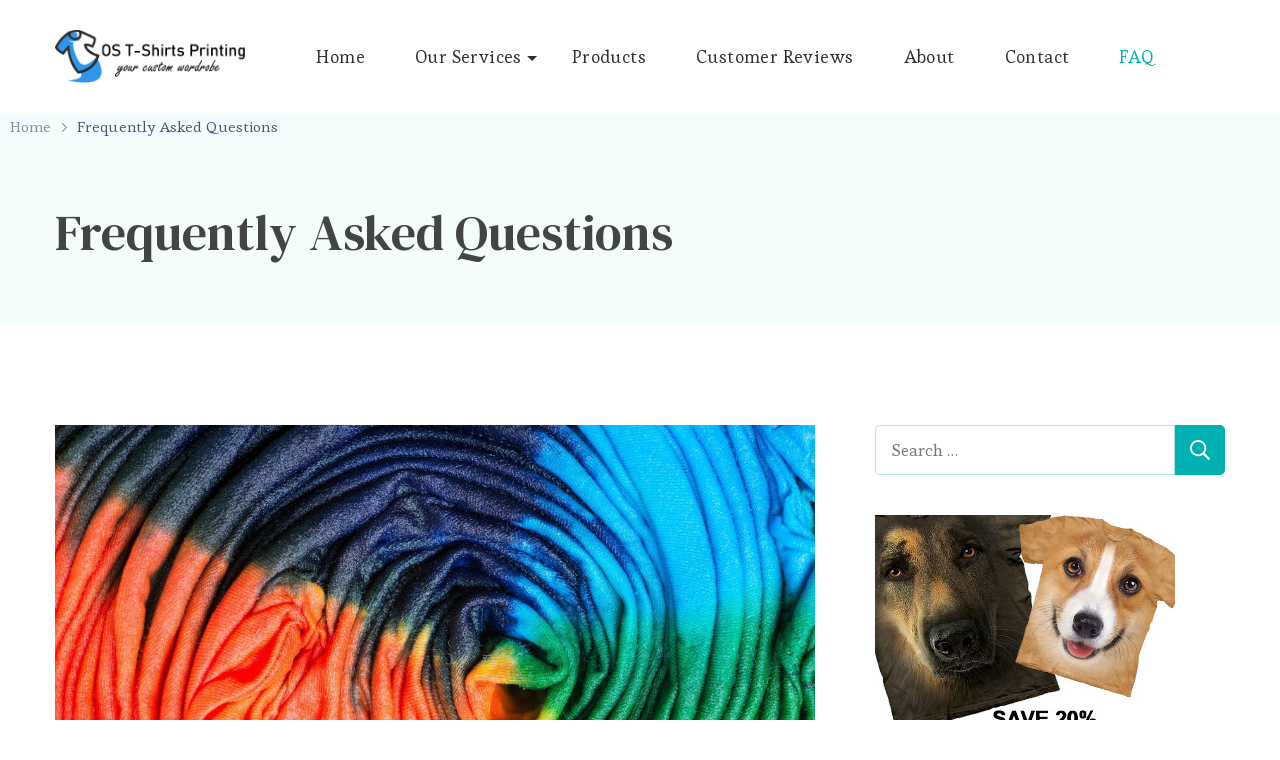

--- FILE ---
content_type: text/html; charset=UTF-8
request_url: https://www.tshirtos.com/frequently-asked-questions/
body_size: 10150
content:
<!DOCTYPE html>
    <html lang="en-US">
    <head itemscope itemtype="http://schema.org/WebSite">
	    <meta charset="UTF-8">
    <meta name="viewport" content="width=device-width, initial-scale=1">
    <link rel="profile" href="http://gmpg.org/xfn/11">
    <meta name='robots' content='index, follow, max-image-preview:large, max-snippet:-1, max-video-preview:-1' />
<script type="text/javascript">
/* <![CDATA[ */
window.koko_analytics = {"url":"https:\/\/www.tshirtos.com\/wp-admin\/admin-ajax.php?action=koko_analytics_collect","site_url":"https:\/\/www.tshirtos.com","post_id":32,"path":"\/frequently-asked-questions\/","method":"cookie","use_cookie":true};
/* ]]> */
</script>

	<!-- This site is optimized with the Yoast SEO plugin v26.8 - https://yoast.com/product/yoast-seo-wordpress/ -->
	<title>Frequently Asked Questions - OS T-Shirts Printing</title>
	<link rel="canonical" href="https://www.tshirtos.com/frequently-asked-questions/" />
	<meta property="og:locale" content="en_US" />
	<meta property="og:type" content="article" />
	<meta property="og:title" content="Frequently Asked Questions - OS T-Shirts Printing" />
	<meta property="og:description" content="What clothing options are available to me? We have a large selection of styles and colors to choose from, ranging from budget-friendly to high-end product choices. You can find everything you need in our apparel catalog and then work with our design team to customize it to your liking. What factors go into determining the price of my order? The type of apparel and color you select are the first factors used to determine your order&#8217;s cost. These range in price from low to high, depending on the model and material. The number of print locations also determines the price ..." />
	<meta property="og:url" content="https://www.tshirtos.com/frequently-asked-questions/" />
	<meta property="og:site_name" content="OS T-Shirts Printing" />
	<meta property="og:image" content="https://www.tshirtos.com/wp-content/uploads/2021/04/gq2520april252020202520how2520to2520tie2520dye-e1619807690445.jpg" />
	<meta property="og:image:width" content="1201" />
	<meta property="og:image:height" content="799" />
	<meta property="og:image:type" content="image/jpeg" />
	<meta name="twitter:card" content="summary_large_image" />
	<meta name="twitter:label1" content="Est. reading time" />
	<meta name="twitter:data1" content="1 minute" />
	<script type="application/ld+json" class="yoast-schema-graph">{"@context":"https://schema.org","@graph":[{"@type":"WebPage","@id":"https://www.tshirtos.com/frequently-asked-questions/","url":"https://www.tshirtos.com/frequently-asked-questions/","name":"Frequently Asked Questions - OS T-Shirts Printing","isPartOf":{"@id":"https://www.tshirtos.com/#website"},"primaryImageOfPage":{"@id":"https://www.tshirtos.com/frequently-asked-questions/#primaryimage"},"image":{"@id":"https://www.tshirtos.com/frequently-asked-questions/#primaryimage"},"thumbnailUrl":"https://www.tshirtos.com/wp-content/uploads/2021/04/gq2520april252020202520how2520to2520tie2520dye-e1619807690445.jpg","datePublished":"2021-04-30T18:34:56+00:00","breadcrumb":{"@id":"https://www.tshirtos.com/frequently-asked-questions/#breadcrumb"},"inLanguage":"en-US","potentialAction":[{"@type":"ReadAction","target":["https://www.tshirtos.com/frequently-asked-questions/"]}]},{"@type":"ImageObject","inLanguage":"en-US","@id":"https://www.tshirtos.com/frequently-asked-questions/#primaryimage","url":"https://www.tshirtos.com/wp-content/uploads/2021/04/gq2520april252020202520how2520to2520tie2520dye-e1619807690445.jpg","contentUrl":"https://www.tshirtos.com/wp-content/uploads/2021/04/gq2520april252020202520how2520to2520tie2520dye-e1619807690445.jpg","width":1201,"height":799},{"@type":"BreadcrumbList","@id":"https://www.tshirtos.com/frequently-asked-questions/#breadcrumb","itemListElement":[{"@type":"ListItem","position":1,"name":"Home","item":"https://www.tshirtos.com/"},{"@type":"ListItem","position":2,"name":"Frequently Asked Questions"}]},{"@type":"WebSite","@id":"https://www.tshirtos.com/#website","url":"https://www.tshirtos.com/","name":"OS T-Shirts Printing","description":"","publisher":{"@id":"https://www.tshirtos.com/#organization"},"potentialAction":[{"@type":"SearchAction","target":{"@type":"EntryPoint","urlTemplate":"https://www.tshirtos.com/?s={search_term_string}"},"query-input":{"@type":"PropertyValueSpecification","valueRequired":true,"valueName":"search_term_string"}}],"inLanguage":"en-US"},{"@type":"Organization","@id":"https://www.tshirtos.com/#organization","name":"OS T-Shirts Printing","url":"https://www.tshirtos.com/","logo":{"@type":"ImageObject","inLanguage":"en-US","@id":"https://www.tshirtos.com/#/schema/logo/image/","url":"https://www.tshirtos.com/wp-content/uploads/2021/05/cropped-logo.png","contentUrl":"https://www.tshirtos.com/wp-content/uploads/2021/05/cropped-logo.png","width":845,"height":232,"caption":"OS T-Shirts Printing"},"image":{"@id":"https://www.tshirtos.com/#/schema/logo/image/"}}]}</script>
	<!-- / Yoast SEO plugin. -->


<link rel='dns-prefetch' href='//fonts.googleapis.com' />
<link rel="alternate" title="oEmbed (JSON)" type="application/json+oembed" href="https://www.tshirtos.com/wp-json/oembed/1.0/embed?url=https%3A%2F%2Fwww.tshirtos.com%2Ffrequently-asked-questions%2F" />
<link rel="alternate" title="oEmbed (XML)" type="text/xml+oembed" href="https://www.tshirtos.com/wp-json/oembed/1.0/embed?url=https%3A%2F%2Fwww.tshirtos.com%2Ffrequently-asked-questions%2F&#038;format=xml" />
<style id='wp-img-auto-sizes-contain-inline-css' type='text/css'>
img:is([sizes=auto i],[sizes^="auto," i]){contain-intrinsic-size:3000px 1500px}
/*# sourceURL=wp-img-auto-sizes-contain-inline-css */
</style>
<style id='wp-emoji-styles-inline-css' type='text/css'>

	img.wp-smiley, img.emoji {
		display: inline !important;
		border: none !important;
		box-shadow: none !important;
		height: 1em !important;
		width: 1em !important;
		margin: 0 0.07em !important;
		vertical-align: -0.1em !important;
		background: none !important;
		padding: 0 !important;
	}
/*# sourceURL=wp-emoji-styles-inline-css */
</style>
<style id='wp-block-library-inline-css' type='text/css'>
:root{--wp-block-synced-color:#7a00df;--wp-block-synced-color--rgb:122,0,223;--wp-bound-block-color:var(--wp-block-synced-color);--wp-editor-canvas-background:#ddd;--wp-admin-theme-color:#007cba;--wp-admin-theme-color--rgb:0,124,186;--wp-admin-theme-color-darker-10:#006ba1;--wp-admin-theme-color-darker-10--rgb:0,107,160.5;--wp-admin-theme-color-darker-20:#005a87;--wp-admin-theme-color-darker-20--rgb:0,90,135;--wp-admin-border-width-focus:2px}@media (min-resolution:192dpi){:root{--wp-admin-border-width-focus:1.5px}}.wp-element-button{cursor:pointer}:root .has-very-light-gray-background-color{background-color:#eee}:root .has-very-dark-gray-background-color{background-color:#313131}:root .has-very-light-gray-color{color:#eee}:root .has-very-dark-gray-color{color:#313131}:root .has-vivid-green-cyan-to-vivid-cyan-blue-gradient-background{background:linear-gradient(135deg,#00d084,#0693e3)}:root .has-purple-crush-gradient-background{background:linear-gradient(135deg,#34e2e4,#4721fb 50%,#ab1dfe)}:root .has-hazy-dawn-gradient-background{background:linear-gradient(135deg,#faaca8,#dad0ec)}:root .has-subdued-olive-gradient-background{background:linear-gradient(135deg,#fafae1,#67a671)}:root .has-atomic-cream-gradient-background{background:linear-gradient(135deg,#fdd79a,#004a59)}:root .has-nightshade-gradient-background{background:linear-gradient(135deg,#330968,#31cdcf)}:root .has-midnight-gradient-background{background:linear-gradient(135deg,#020381,#2874fc)}:root{--wp--preset--font-size--normal:16px;--wp--preset--font-size--huge:42px}.has-regular-font-size{font-size:1em}.has-larger-font-size{font-size:2.625em}.has-normal-font-size{font-size:var(--wp--preset--font-size--normal)}.has-huge-font-size{font-size:var(--wp--preset--font-size--huge)}.has-text-align-center{text-align:center}.has-text-align-left{text-align:left}.has-text-align-right{text-align:right}.has-fit-text{white-space:nowrap!important}#end-resizable-editor-section{display:none}.aligncenter{clear:both}.items-justified-left{justify-content:flex-start}.items-justified-center{justify-content:center}.items-justified-right{justify-content:flex-end}.items-justified-space-between{justify-content:space-between}.screen-reader-text{border:0;clip-path:inset(50%);height:1px;margin:-1px;overflow:hidden;padding:0;position:absolute;width:1px;word-wrap:normal!important}.screen-reader-text:focus{background-color:#ddd;clip-path:none;color:#444;display:block;font-size:1em;height:auto;left:5px;line-height:normal;padding:15px 23px 14px;text-decoration:none;top:5px;width:auto;z-index:100000}html :where(.has-border-color){border-style:solid}html :where([style*=border-top-color]){border-top-style:solid}html :where([style*=border-right-color]){border-right-style:solid}html :where([style*=border-bottom-color]){border-bottom-style:solid}html :where([style*=border-left-color]){border-left-style:solid}html :where([style*=border-width]){border-style:solid}html :where([style*=border-top-width]){border-top-style:solid}html :where([style*=border-right-width]){border-right-style:solid}html :where([style*=border-bottom-width]){border-bottom-style:solid}html :where([style*=border-left-width]){border-left-style:solid}html :where(img[class*=wp-image-]){height:auto;max-width:100%}:where(figure){margin:0 0 1em}html :where(.is-position-sticky){--wp-admin--admin-bar--position-offset:var(--wp-admin--admin-bar--height,0px)}@media screen and (max-width:600px){html :where(.is-position-sticky){--wp-admin--admin-bar--position-offset:0px}}
/*wp_block_styles_on_demand_placeholder:69716dd359b83*/
/*# sourceURL=wp-block-library-inline-css */
</style>
<style id='classic-theme-styles-inline-css' type='text/css'>
/*! This file is auto-generated */
.wp-block-button__link{color:#fff;background-color:#32373c;border-radius:9999px;box-shadow:none;text-decoration:none;padding:calc(.667em + 2px) calc(1.333em + 2px);font-size:1.125em}.wp-block-file__button{background:#32373c;color:#fff;text-decoration:none}
/*# sourceURL=/wp-includes/css/classic-themes.min.css */
</style>
<link rel='stylesheet' id='dashicons-css' href='https://www.tshirtos.com/wp-includes/css/dashicons.min.css?ver=6.9' type='text/css' media='all' />
<link rel='stylesheet' id='admin-bar-css' href='https://www.tshirtos.com/wp-includes/css/admin-bar.min.css?ver=6.9' type='text/css' media='all' />
<style id='admin-bar-inline-css' type='text/css'>

    /* Hide CanvasJS credits for P404 charts specifically */
    #p404RedirectChart .canvasjs-chart-credit {
        display: none !important;
    }
    
    #p404RedirectChart canvas {
        border-radius: 6px;
    }

    .p404-redirect-adminbar-weekly-title {
        font-weight: bold;
        font-size: 14px;
        color: #fff;
        margin-bottom: 6px;
    }

    #wpadminbar #wp-admin-bar-p404_free_top_button .ab-icon:before {
        content: "\f103";
        color: #dc3545;
        top: 3px;
    }
    
    #wp-admin-bar-p404_free_top_button .ab-item {
        min-width: 80px !important;
        padding: 0px !important;
    }
    
    /* Ensure proper positioning and z-index for P404 dropdown */
    .p404-redirect-adminbar-dropdown-wrap { 
        min-width: 0; 
        padding: 0;
        position: static !important;
    }
    
    #wpadminbar #wp-admin-bar-p404_free_top_button_dropdown {
        position: static !important;
    }
    
    #wpadminbar #wp-admin-bar-p404_free_top_button_dropdown .ab-item {
        padding: 0 !important;
        margin: 0 !important;
    }
    
    .p404-redirect-dropdown-container {
        min-width: 340px;
        padding: 18px 18px 12px 18px;
        background: #23282d !important;
        color: #fff;
        border-radius: 12px;
        box-shadow: 0 8px 32px rgba(0,0,0,0.25);
        margin-top: 10px;
        position: relative !important;
        z-index: 999999 !important;
        display: block !important;
        border: 1px solid #444;
    }
    
    /* Ensure P404 dropdown appears on hover */
    #wpadminbar #wp-admin-bar-p404_free_top_button .p404-redirect-dropdown-container { 
        display: none !important;
    }
    
    #wpadminbar #wp-admin-bar-p404_free_top_button:hover .p404-redirect-dropdown-container { 
        display: block !important;
    }
    
    #wpadminbar #wp-admin-bar-p404_free_top_button:hover #wp-admin-bar-p404_free_top_button_dropdown .p404-redirect-dropdown-container {
        display: block !important;
    }
    
    .p404-redirect-card {
        background: #2c3338;
        border-radius: 8px;
        padding: 18px 18px 12px 18px;
        box-shadow: 0 2px 8px rgba(0,0,0,0.07);
        display: flex;
        flex-direction: column;
        align-items: flex-start;
        border: 1px solid #444;
    }
    
    .p404-redirect-btn {
        display: inline-block;
        background: #dc3545;
        color: #fff !important;
        font-weight: bold;
        padding: 5px 22px;
        border-radius: 8px;
        text-decoration: none;
        font-size: 17px;
        transition: background 0.2s, box-shadow 0.2s;
        margin-top: 8px;
        box-shadow: 0 2px 8px rgba(220,53,69,0.15);
        text-align: center;
        line-height: 1.6;
    }
    
    .p404-redirect-btn:hover {
        background: #c82333;
        color: #fff !important;
        box-shadow: 0 4px 16px rgba(220,53,69,0.25);
    }
    
    /* Prevent conflicts with other admin bar dropdowns */
    #wpadminbar .ab-top-menu > li:hover > .ab-item,
    #wpadminbar .ab-top-menu > li.hover > .ab-item {
        z-index: auto;
    }
    
    #wpadminbar #wp-admin-bar-p404_free_top_button:hover > .ab-item {
        z-index: 999998 !important;
    }
    
/*# sourceURL=admin-bar-inline-css */
</style>
<link rel='stylesheet' id='blossomthemes-toolkit-css' href='https://www.tshirtos.com/wp-content/plugins/blossomthemes-toolkit/public/css/blossomthemes-toolkit-public.min.css?ver=2.2.7' type='text/css' media='all' />
<link rel='stylesheet' id='blossom-studio-google-fonts-css' href='https://fonts.googleapis.com/css?family=Esteban%3Aregular%7CDM+Serif+Text%3Aregular%2Citalic%7CDM+Serif+Text%3Aregular' type='text/css' media='all' />
<link rel='stylesheet' id='owl-carousel-css' href='https://www.tshirtos.com/wp-content/themes/blossom-studio/css/owl.carousel.min.css?ver=2.3.4' type='text/css' media='all' />
<link rel='stylesheet' id='animate-css' href='https://www.tshirtos.com/wp-content/themes/blossom-studio/css/animate.min.css?ver=3.5.2' type='text/css' media='all' />
<link rel='stylesheet' id='blossom-studio-css' href='https://www.tshirtos.com/wp-content/themes/blossom-studio/style.css?ver=1.0.1' type='text/css' media='all' />
<link rel='stylesheet' id='blossom-studio-elementor-css' href='https://www.tshirtos.com/wp-content/themes/blossom-studio/css/elementor.min.css?ver=1.0.1' type='text/css' media='all' />
<link rel='stylesheet' id='blossom-studio-gutenberg-css' href='https://www.tshirtos.com/wp-content/themes/blossom-studio/css/gutenberg.min.css?ver=1.0.1' type='text/css' media='all' />
<script type="text/javascript" src="https://www.tshirtos.com/wp-includes/js/jquery/jquery.min.js?ver=3.7.1" id="jquery-core-js"></script>
<script type="text/javascript" src="https://www.tshirtos.com/wp-includes/js/jquery/jquery-migrate.min.js?ver=3.4.1" id="jquery-migrate-js"></script>
<link rel="https://api.w.org/" href="https://www.tshirtos.com/wp-json/" /><link rel="alternate" title="JSON" type="application/json" href="https://www.tshirtos.com/wp-json/wp/v2/pages/32" /><link rel="EditURI" type="application/rsd+xml" title="RSD" href="https://www.tshirtos.com/xmlrpc.php?rsd" />
<meta name="generator" content="WordPress 6.9" />
<link rel='shortlink' href='https://www.tshirtos.com/?p=32' />
		<!-- Custom Logo: hide header text -->
		<style id="custom-logo-css" type="text/css">
			.site-title, .site-description {
				position: absolute;
				clip-path: inset(50%);
			}
		</style>
		<style type='text/css' media='all'>     
    .content-newsletter .blossomthemes-email-newsletter-wrapper.bg-img:after,
    .widget_blossomthemes_email_newsletter_widget .blossomthemes-email-newsletter-wrapper:after{
        background: rgba(, , , 0.8);    }
    
    /*Typography*/

	:root {
		--primary-font: Esteban;
		--secondary-font: DM Serif Text;
	}


    body,
    button,
    input,
    select,
    optgroup,
    textarea{
        font-family : Esteban;
        font-size   : 20px;        
    }
    
    .site-title{
        font-size   : 30px;
        font-family : DM Serif Text;
        font-weight : 400;
        font-style  : normal;
    }
    
    .site-title a{
		color: #111111;
	}

    .site-description {
        color: rgba(17, 17, 17, 0.75);    }

	.custom-logo-link img{
        width    : 190px;
        max-width: 100%;
    }

    .promo-section::after{
        background-image: url();
    }

    .blog-section::after {
        background-image: url('');
    } 
         
    </style></head>

<body class="wp-singular page-template-default page page-id-32 wp-custom-logo wp-theme-blossom-studio rightsidebar" itemscope itemtype="http://schema.org/WebPage">

    <div id="page" class="site">
        <a class="skip-link screen-reader-text" href="#content">Skip to content (Press Enter)</a>
    
<header id="masthead" class="site-header style-two" itemscope itemtype="http://schema.org/WPHeader">
	
	<div class="header-main">
		<div class="container">
			        <div class="site-branding" itemscope itemtype="http://schema.org/Organization">  
            <div class="site-logo">
                <a href="https://www.tshirtos.com/" class="custom-logo-link" rel="home"><img width="845" height="232" src="https://www.tshirtos.com/wp-content/uploads/2021/05/cropped-logo.png" class="custom-logo" alt="OS T-Shirts Printing" decoding="async" fetchpriority="high" srcset="https://www.tshirtos.com/wp-content/uploads/2021/05/cropped-logo.png 845w, https://www.tshirtos.com/wp-content/uploads/2021/05/cropped-logo-300x82.png 300w, https://www.tshirtos.com/wp-content/uploads/2021/05/cropped-logo-768x211.png 768w" sizes="(max-width: 845px) 100vw, 845px" /></a>            </div>

            <div class="site-title-wrap">                    <p class="site-title" itemprop="name"><a href="https://www.tshirtos.com/" rel="home" itemprop="url">OS T-Shirts Printing</a></p>
                </div>        </div>    
    			<div class="nav-wrap">
				<div class="header-left">
						<nav id="site-navigation" class="main-navigation" role="navigation" itemscope itemtype="http://schema.org/SiteNavigationElement">
                    <button class="toggle-btn">
                <span class="toggle-bar"></span>
                <span class="toggle-bar"></span>
                <span class="toggle-bar"></span>
            </button>
        		<div class="menu-menu-container"><ul id="primary-menu" class="nav-menu"><li id="menu-item-52" class="menu-item menu-item-type-post_type menu-item-object-page menu-item-home menu-item-52"><a href="https://www.tshirtos.com/">Home</a></li>
<li id="menu-item-59" class="menu-item menu-item-type-post_type menu-item-object-page menu-item-has-children menu-item-59"><a href="https://www.tshirtos.com/our-services/">Our Services</a>
<ul class="sub-menu">
	<li id="menu-item-57" class="menu-item menu-item-type-post_type menu-item-object-page menu-item-57"><a href="https://www.tshirtos.com/digital-printing/">Digital Printing</a></li>
	<li id="menu-item-58" class="menu-item menu-item-type-post_type menu-item-object-page menu-item-58"><a href="https://www.tshirtos.com/screen-printing/">Screen Printing</a></li>
	<li id="menu-item-56" class="menu-item menu-item-type-post_type menu-item-object-page menu-item-56"><a href="https://www.tshirtos.com/embroidery/">Embroidery</a></li>
</ul>
</li>
<li id="menu-item-55" class="menu-item menu-item-type-post_type menu-item-object-page menu-item-55"><a href="https://www.tshirtos.com/our-products/">Products</a></li>
<li id="menu-item-53" class="menu-item menu-item-type-post_type menu-item-object-page menu-item-53"><a href="https://www.tshirtos.com/customer-reviews/">Customer Reviews</a></li>
<li id="menu-item-60" class="menu-item menu-item-type-post_type menu-item-object-page menu-item-60"><a href="https://www.tshirtos.com/about-us/">About</a></li>
<li id="menu-item-51" class="menu-item menu-item-type-post_type menu-item-object-page menu-item-51"><a href="https://www.tshirtos.com/contact/">Contact</a></li>
<li id="menu-item-54" class="menu-item menu-item-type-post_type menu-item-object-page current-menu-item page_item page-item-32 current_page_item menu-item-54"><a href="https://www.tshirtos.com/frequently-asked-questions/" aria-current="page">FAQ</a></li>
</ul></div>	</nav><!-- #site-navigation -->
				</div>
				<div class="header-right">
									</div>
			</div>
		</div>
	</div>
</header>

    <div class="mobile-header">
        <div class="container">
                    <div class="site-branding" itemscope itemtype="http://schema.org/Organization">  
            <div class="site-logo">
                <a href="https://www.tshirtos.com/" class="custom-logo-link" rel="home"><img width="845" height="232" src="https://www.tshirtos.com/wp-content/uploads/2021/05/cropped-logo.png" class="custom-logo" alt="OS T-Shirts Printing" decoding="async" srcset="https://www.tshirtos.com/wp-content/uploads/2021/05/cropped-logo.png 845w, https://www.tshirtos.com/wp-content/uploads/2021/05/cropped-logo-300x82.png 300w, https://www.tshirtos.com/wp-content/uploads/2021/05/cropped-logo-768x211.png 768w" sizes="(max-width: 845px) 100vw, 845px" /></a>            </div>

            <div class="site-title-wrap">                    <p class="site-title" itemprop="name"><a href="https://www.tshirtos.com/" rel="home" itemprop="url">OS T-Shirts Printing</a></p>
                </div>        </div>    
                <div class="mbl-header-right">
                                    <button class="toggle-btn" data-toggle-target=".main-menu-modal" data-toggle-body-class="showing-main-menu-modal" aria-expanded="false" data-set-focus=".close-main-nav-toggle">
                        <span class="toggle-bar"></span>
                        <span class="toggle-bar"></span>
                        <span class="toggle-bar"></span>
                    </button>
                                                                <div class="mobile-header-popup">
                    <div class="mbl-header-inner primary-menu-list main-menu-modal cover-modal" data-modal-target-string=".main-menu-modal">
                        <button class="close close-main-nav-toggle" data-toggle-target=".main-menu-modal" data-toggle-body-class="showing-main-menu-modal" aria-expanded="false" data-set-focus=".main-menu-modal"></button>
                        <div class="mobile-menu" aria-label="Mobile">
                            <div class="main-menu-modal">
                                <div class="mbl-header-mid">
                                    	<nav id="mobile-navigation" class="main-navigation" role="navigation" itemscope itemtype="http://schema.org/SiteNavigationElement">
                    <button class="toggle-btn">
                <span class="toggle-bar"></span>
                <span class="toggle-bar"></span>
                <span class="toggle-bar"></span>
            </button>
        		<div class="menu-menu-container"><ul id="primary-menu" class="nav-menu"><li class="menu-item menu-item-type-post_type menu-item-object-page menu-item-home menu-item-52"><a href="https://www.tshirtos.com/">Home</a></li>
<li class="menu-item menu-item-type-post_type menu-item-object-page menu-item-has-children menu-item-59"><a href="https://www.tshirtos.com/our-services/">Our Services</a>
<ul class="sub-menu">
	<li class="menu-item menu-item-type-post_type menu-item-object-page menu-item-57"><a href="https://www.tshirtos.com/digital-printing/">Digital Printing</a></li>
	<li class="menu-item menu-item-type-post_type menu-item-object-page menu-item-58"><a href="https://www.tshirtos.com/screen-printing/">Screen Printing</a></li>
	<li class="menu-item menu-item-type-post_type menu-item-object-page menu-item-56"><a href="https://www.tshirtos.com/embroidery/">Embroidery</a></li>
</ul>
</li>
<li class="menu-item menu-item-type-post_type menu-item-object-page menu-item-55"><a href="https://www.tshirtos.com/our-products/">Products</a></li>
<li class="menu-item menu-item-type-post_type menu-item-object-page menu-item-53"><a href="https://www.tshirtos.com/customer-reviews/">Customer Reviews</a></li>
<li class="menu-item menu-item-type-post_type menu-item-object-page menu-item-60"><a href="https://www.tshirtos.com/about-us/">About</a></li>
<li class="menu-item menu-item-type-post_type menu-item-object-page menu-item-51"><a href="https://www.tshirtos.com/contact/">Contact</a></li>
<li class="menu-item menu-item-type-post_type menu-item-object-page current-menu-item page_item page-item-32 current_page_item menu-item-54"><a href="https://www.tshirtos.com/frequently-asked-questions/" aria-current="page">FAQ</a></li>
</ul></div>	</nav><!-- #site-navigation -->
                                    	<nav id="mobile-nav" class="secondary-menu">
                <div class="secondary-menu-list menu-modal cover-modal" data-modal-target-string=".menu-modal">
            <button class="close close-nav-toggle" data-toggle-target=".menu-modal" data-toggle-body-class="showing-menu-modal" aria-expanded="false" data-set-focus=".menu-modal"></button>
            <div class="mobile-menu" aria-label="Mobile">
                            </div>
        </div>
	</nav>
                                                                        </div>
                                <div class="mbl-header-bottom">
                                                                                                        </div>
                            </div>
                        </div>
                    </div>
                </div>
            </div>
        </div>
    </div>
        <div id="content" class="site-content">
                
    <header class="page-header">
        <div class="breadcrumb-wrapper">
            <div id="crumbs" itemscope itemtype="http://schema.org/BreadcrumbList">
                <span itemprop="itemListElement" itemscope itemtype="http://schema.org/ListItem">
                    <a href="https://www.tshirtos.com" itemprop="item"><span itemprop="name">Home</span></a><meta itemprop="position" content="1" /><span class="separator"><svg xmlns="http://www.w3.org/2000/svg" width="5.293" height="9.172" viewbox="0 0 5.293 9.172"><path d="M-7241.856-22184.891l3.879,3.879-3.879,3.879" transform="translate(7242.563 22185.598)" fill="none" stroke="#44576b" stroke-linecap="round" stroke-width="1"/></svg></span></span><span class="current" itemprop="itemListElement" itemscope itemtype="http://schema.org/ListItem"><a itemprop="item" href="https://www.tshirtos.com/frequently-asked-questions/"><span itemprop="name">Frequently Asked Questions</span></a><meta itemprop="position" content="2" /></span></div><!-- .crumbs -->        </div>
        <div class="container">
            <h1 class="page-title">Frequently Asked Questions</h1>        </div>
    </header>
                            <div class="container">
	<div id="primary" class="content-area">
		<main id="main" class="site-main">

			
<article id="post-32" class="post-32 page type-page status-publish has-post-thumbnail hentry has-meta has-sticky-meta">
	<div class="post-thumbnail"><img width="1170" height="778" src="https://www.tshirtos.com/wp-content/uploads/2021/04/gq2520april252020202520how2520to2520tie2520dye-e1619807690445.jpg" class="attachment-blossom-studio-single size-blossom-studio-single wp-post-image" alt="" itemprop="image" decoding="async" srcset="https://www.tshirtos.com/wp-content/uploads/2021/04/gq2520april252020202520how2520to2520tie2520dye-e1619807690445.jpg 1201w, https://www.tshirtos.com/wp-content/uploads/2021/04/gq2520april252020202520how2520to2520tie2520dye-e1619807690445-300x200.jpg 300w, https://www.tshirtos.com/wp-content/uploads/2021/04/gq2520april252020202520how2520to2520tie2520dye-e1619807690445-1024x681.jpg 1024w, https://www.tshirtos.com/wp-content/uploads/2021/04/gq2520april252020202520how2520to2520tie2520dye-e1619807690445-768x511.jpg 768w" sizes="(max-width: 1170px) 100vw, 1170px" /></div>
    <div class="entry-content" itemprop="text">
		<h3><strong>What clothing options are available to me?</strong></h3>
<p>We have a large selection of styles and colors to choose from, ranging from budget-friendly to high-end product choices. You can find everything you need in our apparel catalog and then work with our design team to customize it to your liking.</p>
<h3><strong>What factors go into determining the price of my order?</strong></h3>
<p>The type of apparel and color you select are the first factors used to determine your order&#8217;s cost. These range in price from low to high, depending on the model and material.</p>
<p>The number of print locations also determines the price of your order. You have the option to print on both the front and back sides, but sticking to one area will save you money.</p>
<p>In addition, if you choose screen printing to make your custom apparel, we will take into account the number of colors in the design.</p>
<h3><strong>What&#8217;s the best way to start designing my own custom apparel?</strong></h3>
<p>You can begin designing your own custom by choosing a clothing option available in our product catalog, using a provided design from our template collection, or consulting with our design team.</p>
<p>Once you&#8217;re ready, proceed to the shopping cart to select sizes, quantities, and the printing method that best suits your needs. You can also ask our customer service team for more information on how everything works.</p>
<h3><strong>When will my custom t-shirt order arrive?</strong></h3>
<p>The delivery time mostly depends on the selected printing method. If you ordered the digital printing method, it usually takes one to two working days before your order gets shipped out.</p>
<p>On the other hand, the standard screen printing method will take five to seven working days to ship. However, we provide premium delivery services to ensure that your order arrives on time.</p>
	</div><!-- .entry-content -->
    	
    <footer class="entry-footer">
			</footer><!-- .entry-footer -->
	</article><!-- #post-32 -->

		</main><!-- #main -->
	</div><!-- #primary -->


<aside id="secondary" class="widget-area" role="complementary" itemscope itemtype="http://schema.org/WPSideBar">
	<section id="search-4" class="widget widget_search"><form role="search" method="get" class="search-form" action="https://www.tshirtos.com/">
				<label>
					<span class="screen-reader-text">Search for:</span>
					<input type="search" class="search-field" placeholder="Search &hellip;" value="" name="s" />
				</label>
				<input type="submit" class="search-submit" value="Search" />
			</form></section><section id="media_image-3" class="widget widget_media_image"><img width="300" height="250" src="https://www.tshirtos.com/wp-content/uploads/2021/05/06496749d35499f7a5f67e91fafa617e.jpg" class="image wp-image-79  attachment-full size-full" alt="" style="max-width: 100%; height: auto;" decoding="async" loading="lazy" /></section>
		<section id="recent-posts-3" class="widget widget_recent_entries">
		<h2 class="widget-title" itemprop="name">Latest News</h2>
		<ul>
											<li>
					<a href="https://www.tshirtos.com/2021/04/22/all-you-need-to-know-about-custom-t-shirt-screen-printing-vs-digital-printing/">All You Need To Know About Custom T-Shirt: Screen Printing vs. Digital Printing</a>
									</li>
											<li>
					<a href="https://www.tshirtos.com/2021/04/20/custom-t-shirt-ideas-soft-pastel/">Custom T-Shirt Ideas: Soft Pastel</a>
									</li>
											<li>
					<a href="https://www.tshirtos.com/2021/04/10/t-shirt-fabric-guide/">T-Shirt Fabric Guide</a>
									</li>
					</ul>

		</section><section id="archives-2" class="widget widget_archive"><h2 class="widget-title" itemprop="name">Archives</h2>
			<ul>
					<li><a href='https://www.tshirtos.com/2021/04/'>April 2021</a></li>
			</ul>

			</section><section id="categories-2" class="widget widget_categories"><h2 class="widget-title" itemprop="name">Categories</h2>
			<ul>
					<li class="cat-item cat-item-3"><a href="https://www.tshirtos.com/category/blog/">Blog</a>
</li>
			</ul>

			</section><section id="meta-2" class="widget widget_meta"><h2 class="widget-title" itemprop="name">Meta</h2>
		<ul>
						<li><a rel="nofollow" href="https://www.tshirtos.com/hwjwfyk/">Log in</a></li>
			<li><a href="https://www.tshirtos.com/feed/">Entries feed</a></li>
			<li><a href="https://www.tshirtos.com/comments/feed/">Comments feed</a></li>

			<li><a href="https://wordpress.org/">WordPress.org</a></li>
		</ul>

		</section></aside><!-- #secondary -->
</div><!-- .container -->        
        </div><!-- .site-content -->
            <footer id="colophon" class="site-footer" itemscope itemtype="http://schema.org/WPFooter">
        <div class="footer-bottom">
		<div class="container">
			<div class="site-info">            
            <span class="copyright">2026 Copyright.</span>               
            </div>
            <div class="social-wrap">
                                    <div class="footer-menu">
        <div class="menu-menu-container"><ul id="footer-menu" class="nav-menu"><li class="menu-item menu-item-type-post_type menu-item-object-page menu-item-home menu-item-52"><a href="https://www.tshirtos.com/">Home</a></li>
<li class="menu-item menu-item-type-post_type menu-item-object-page menu-item-has-children menu-item-59"><a href="https://www.tshirtos.com/our-services/">Our Services</a>
<ul class="sub-menu">
	<li class="menu-item menu-item-type-post_type menu-item-object-page menu-item-57"><a href="https://www.tshirtos.com/digital-printing/">Digital Printing</a></li>
	<li class="menu-item menu-item-type-post_type menu-item-object-page menu-item-58"><a href="https://www.tshirtos.com/screen-printing/">Screen Printing</a></li>
	<li class="menu-item menu-item-type-post_type menu-item-object-page menu-item-56"><a href="https://www.tshirtos.com/embroidery/">Embroidery</a></li>
</ul>
</li>
<li class="menu-item menu-item-type-post_type menu-item-object-page menu-item-55"><a href="https://www.tshirtos.com/our-products/">Products</a></li>
<li class="menu-item menu-item-type-post_type menu-item-object-page menu-item-53"><a href="https://www.tshirtos.com/customer-reviews/">Customer Reviews</a></li>
<li class="menu-item menu-item-type-post_type menu-item-object-page menu-item-60"><a href="https://www.tshirtos.com/about-us/">About</a></li>
<li class="menu-item menu-item-type-post_type menu-item-object-page menu-item-51"><a href="https://www.tshirtos.com/contact/">Contact</a></li>
<li class="menu-item menu-item-type-post_type menu-item-object-page current-menu-item page_item page-item-32 current_page_item menu-item-54"><a href="https://www.tshirtos.com/frequently-asked-questions/" aria-current="page">FAQ</a></li>
</ul></div>    </div>
                </div>
            <button class="back-to-top">
                <svg xmlns="http://www.w3.org/2000/svg" viewbox="0 0 448 512">
                    <path fill="currentColor" d="M6.101 359.293L25.9 379.092c4.686 4.686 12.284 4.686 16.971 0L224 198.393l181.13 180.698c4.686 4.686 12.284 4.686 16.971 0l19.799-19.799c4.686-4.686 4.686-12.284 0-16.971L232.485 132.908c-4.686-4.686-12.284-4.686-16.971 0L6.101 342.322c-4.687 4.687-4.687 12.285 0 16.971z"></path>
                </svg>
            </button><!-- .back-to-top -->
		</div>
	</div>
        </footer><!-- #colophon -->
        </div><!-- #page -->
    <script type="speculationrules">
{"prefetch":[{"source":"document","where":{"and":[{"href_matches":"/*"},{"not":{"href_matches":["/wp-*.php","/wp-admin/*","/wp-content/uploads/*","/wp-content/*","/wp-content/plugins/*","/wp-content/themes/blossom-studio/*","/*\\?(.+)"]}},{"not":{"selector_matches":"a[rel~=\"nofollow\"]"}},{"not":{"selector_matches":".no-prefetch, .no-prefetch a"}}]},"eagerness":"conservative"}]}
</script>

<!-- Koko Analytics v2.2.0 - https://www.kokoanalytics.com/ -->
<script type="text/javascript">
/* <![CDATA[ */
!function(){var e=window,r=e.koko_analytics;r.trackPageview=function(e,t){"prerender"==document.visibilityState||/bot|crawl|spider|seo|lighthouse|facebookexternalhit|preview/i.test(navigator.userAgent)||navigator.sendBeacon(r.url,new URLSearchParams({pa:e,po:t,r:0==document.referrer.indexOf(r.site_url)?"":document.referrer,m:r.use_cookie?"c":r.method[0]}))},e.addEventListener("load",function(){r.trackPageview(r.path,r.post_id)})}();
/* ]]> */
</script>

<script type="text/javascript" src="https://www.tshirtos.com/wp-content/plugins/blossomthemes-toolkit/public/js/isotope.pkgd.min.js?ver=3.0.5" id="isotope-pkgd-js"></script>
<script type="text/javascript" src="https://www.tshirtos.com/wp-includes/js/imagesloaded.min.js?ver=5.0.0" id="imagesloaded-js"></script>
<script type="text/javascript" src="https://www.tshirtos.com/wp-includes/js/masonry.min.js?ver=4.2.2" id="masonry-js"></script>
<script type="text/javascript" src="https://www.tshirtos.com/wp-content/plugins/blossomthemes-toolkit/public/js/blossomthemes-toolkit-public.min.js?ver=2.2.7" id="blossomthemes-toolkit-js"></script>
<script type="text/javascript" src="https://www.tshirtos.com/wp-content/plugins/blossomthemes-toolkit/public/js/fontawesome/all.min.js?ver=6.5.1" id="all-js"></script>
<script type="text/javascript" src="https://www.tshirtos.com/wp-content/plugins/blossomthemes-toolkit/public/js/fontawesome/v4-shims.min.js?ver=6.5.1" id="v4-shims-js"></script>
<script type="text/javascript" src="https://www.tshirtos.com/wp-content/themes/blossom-studio/js/owl.carousel.min.js?ver=2.3.4" id="owl-carousel-js"></script>
<script type="text/javascript" src="https://www.tshirtos.com/wp-content/themes/blossom-studio/js/owlcarousel2-a11ylayer.min.js?ver=0.2.1" id="owlcarousel2-a11ylayer-js"></script>
<script type="text/javascript" id="blossom-studio-js-extra">
/* <![CDATA[ */
var blossom_studio_data = {"rtl":"","auto":"1","loop":"1","animation":"","speed":"5000"};
//# sourceURL=blossom-studio-js-extra
/* ]]> */
</script>
<script type="text/javascript" src="https://www.tshirtos.com/wp-content/themes/blossom-studio/js/custom.min.js?ver=1.0.1" id="blossom-studio-js"></script>
<script type="text/javascript" src="https://www.tshirtos.com/wp-content/themes/blossom-studio/js/modal-accessibility.min.js?ver=1.0.1" id="blossom-studio-modal-js"></script>
<script id="wp-emoji-settings" type="application/json">
{"baseUrl":"https://s.w.org/images/core/emoji/17.0.2/72x72/","ext":".png","svgUrl":"https://s.w.org/images/core/emoji/17.0.2/svg/","svgExt":".svg","source":{"concatemoji":"https://www.tshirtos.com/wp-includes/js/wp-emoji-release.min.js?ver=6.9"}}
</script>
<script type="module">
/* <![CDATA[ */
/*! This file is auto-generated */
const a=JSON.parse(document.getElementById("wp-emoji-settings").textContent),o=(window._wpemojiSettings=a,"wpEmojiSettingsSupports"),s=["flag","emoji"];function i(e){try{var t={supportTests:e,timestamp:(new Date).valueOf()};sessionStorage.setItem(o,JSON.stringify(t))}catch(e){}}function c(e,t,n){e.clearRect(0,0,e.canvas.width,e.canvas.height),e.fillText(t,0,0);t=new Uint32Array(e.getImageData(0,0,e.canvas.width,e.canvas.height).data);e.clearRect(0,0,e.canvas.width,e.canvas.height),e.fillText(n,0,0);const a=new Uint32Array(e.getImageData(0,0,e.canvas.width,e.canvas.height).data);return t.every((e,t)=>e===a[t])}function p(e,t){e.clearRect(0,0,e.canvas.width,e.canvas.height),e.fillText(t,0,0);var n=e.getImageData(16,16,1,1);for(let e=0;e<n.data.length;e++)if(0!==n.data[e])return!1;return!0}function u(e,t,n,a){switch(t){case"flag":return n(e,"\ud83c\udff3\ufe0f\u200d\u26a7\ufe0f","\ud83c\udff3\ufe0f\u200b\u26a7\ufe0f")?!1:!n(e,"\ud83c\udde8\ud83c\uddf6","\ud83c\udde8\u200b\ud83c\uddf6")&&!n(e,"\ud83c\udff4\udb40\udc67\udb40\udc62\udb40\udc65\udb40\udc6e\udb40\udc67\udb40\udc7f","\ud83c\udff4\u200b\udb40\udc67\u200b\udb40\udc62\u200b\udb40\udc65\u200b\udb40\udc6e\u200b\udb40\udc67\u200b\udb40\udc7f");case"emoji":return!a(e,"\ud83e\u1fac8")}return!1}function f(e,t,n,a){let r;const o=(r="undefined"!=typeof WorkerGlobalScope&&self instanceof WorkerGlobalScope?new OffscreenCanvas(300,150):document.createElement("canvas")).getContext("2d",{willReadFrequently:!0}),s=(o.textBaseline="top",o.font="600 32px Arial",{});return e.forEach(e=>{s[e]=t(o,e,n,a)}),s}function r(e){var t=document.createElement("script");t.src=e,t.defer=!0,document.head.appendChild(t)}a.supports={everything:!0,everythingExceptFlag:!0},new Promise(t=>{let n=function(){try{var e=JSON.parse(sessionStorage.getItem(o));if("object"==typeof e&&"number"==typeof e.timestamp&&(new Date).valueOf()<e.timestamp+604800&&"object"==typeof e.supportTests)return e.supportTests}catch(e){}return null}();if(!n){if("undefined"!=typeof Worker&&"undefined"!=typeof OffscreenCanvas&&"undefined"!=typeof URL&&URL.createObjectURL&&"undefined"!=typeof Blob)try{var e="postMessage("+f.toString()+"("+[JSON.stringify(s),u.toString(),c.toString(),p.toString()].join(",")+"));",a=new Blob([e],{type:"text/javascript"});const r=new Worker(URL.createObjectURL(a),{name:"wpTestEmojiSupports"});return void(r.onmessage=e=>{i(n=e.data),r.terminate(),t(n)})}catch(e){}i(n=f(s,u,c,p))}t(n)}).then(e=>{for(const n in e)a.supports[n]=e[n],a.supports.everything=a.supports.everything&&a.supports[n],"flag"!==n&&(a.supports.everythingExceptFlag=a.supports.everythingExceptFlag&&a.supports[n]);var t;a.supports.everythingExceptFlag=a.supports.everythingExceptFlag&&!a.supports.flag,a.supports.everything||((t=a.source||{}).concatemoji?r(t.concatemoji):t.wpemoji&&t.twemoji&&(r(t.twemoji),r(t.wpemoji)))});
//# sourceURL=https://www.tshirtos.com/wp-includes/js/wp-emoji-loader.min.js
/* ]]> */
</script>

</body>
</html>

--- FILE ---
content_type: text/css
request_url: https://www.tshirtos.com/wp-content/themes/blossom-studio/style.css?ver=1.0.1
body_size: 30113
content:
/*!
Theme Name: Blossom Studio
Theme URI: https://blossomthemes.com/wordpress-themes/blossom-studio/
Author: Blossom Themes
Author URI: https://blossomthemes.com/
Description: Blossom Studio is a lead-generating WordPress theme to showcase your yoga, dance, fitness and meditation studio with multiple Call-to-Action (CTA) to capture leads. Besides, you can use this theme to showcase the services offered by your coaching, music studio, wellness center, photography studio, gym center, and other businesses. The theme is SEO optimized, mobile-friendly, Schema friendly, and loads faster to help you rank your website higher on search engines. You can change the feel of your website easily with a collection of 1000+ Google fonts. You can showcase your Instagram posts with the Instagram section and grow your social media followers. You can also build your mailing list with the newsletter integration. Blossom Studio is WooCommerce-compatible and translation-ready, with RTL support. Check demo at https://blossomthemes.com/theme-demo/?theme=blossom-studio, read the documentation at https://docs.blossomthemes.com/blossom-studio/, and get support at https://blossomthemes.com/support-ticket/.
Version: 1.0.1
Requires at least: 4.7
Requires PHP: 5.6
Tested up to: 5.7
License: GNU General Public License v3 or later
License URI: http://www.gnu.org/licenses/gpl-3.0.html
Text Domain: blossom-studio
Tags: blog, one-column, two-columns, right-sidebar, left-sidebar, footer-widgets, custom-background, custom-header, custom-menu, custom-logo, featured-images, threaded-comments, full-width-template, rtl-language-support, translation-ready, theme-options, e-commerce

This theme, like WordPress, is licensed under the GPL.
Use it to make something cool, have fun, and share what you've learned with others.

Blossom Studio is based on Underscores https://underscores.me/, (C) 2012-2017 Automattic, Inc.
Underscores is distributed under the terms of the GNU GPL v2 or later.

Normalizing styles have been helped along thanks to the fine work of
Nicolas Gallagher and Jonathan Neal https://necolas.github.io/normalize.css/
*/
/*--------------------------------------------------------------
>>> TABLE OF CONTENTS:
----------------------------------------------------------------
# Normalize
# Typography
# Elements
# Forms
# Navigation
	## Links
	## Menus
# Accessibility
# Alignments
# Clearings
# Widgets
# Content
	## Posts and pages
	## Comments
# Infinite scroll
# Media
	## Captions
	## Galleries
	--------------------------------------------------------------*/
/*--------------------------------------------------------------
# Normalize
--------------------------------------------------------------*/
/* normalize.css v8.0.0 | MIT License | github.com/necolas/normalize.css */

/* Document
========================================================================== */

/**
 * 1. Correct the line height in all browsers.
 * 2. Prevent adjustments of font size after orientation changes in iOS.
 */

 html {
 	line-height: 1.15; /* 1 */
 	-webkit-text-size-adjust: 100%; /* 2 */
 }

/* Sections
========================================================================== */

/**
 * Remove the margin in all browsers.
 */

 body {
 	margin: 0;
 }

/**
 * Correct the font size and margin on `h1` elements within `section` and
 * `article` contexts in Chrome, Firefox, and Safari.
 */

 h1 {
 	font-size: 2em;
 	margin: 0.67em 0;
 }

/* Grouping content
========================================================================== */

/**
 * 1. Add the correct box sizing in Firefox.
 * 2. Show the overflow in Edge and IE.
 */

 hr {
 	box-sizing: content-box; /* 1 */
 	height: 0; /* 1 */
 	overflow: visible; /* 2 */
 }

/**
 * 1. Correct the inheritance and scaling of font size in all browsers.
 * 2. Correct the odd `em` font sizing in all browsers.
 */

 pre {
 	font-family: monospace, monospace; /* 1 */
 	font-size: 1em; /* 2 */
 }

/* Text-level semantics
========================================================================== */

/**
 * Remove the gray background on active links in IE 10.
 */

 a {
 	background-color: transparent;
 }

/**
 * 1. Remove the bottom border in Chrome 57-
 * 2. Add the correct text decoration in Chrome, Edge, IE, Opera, and Safari.
 */

 abbr[title] {
 	border-bottom: none; /* 1 */
 	text-decoration: underline; /* 2 */
 	text-decoration: underline dotted; /* 2 */
 }

/**
 * Add the correct font weight in Chrome, Edge, and Safari.
 */

 b,
 strong {
 	font-weight: bolder;
 }

/**
 * 1. Correct the inheritance and scaling of font size in all browsers.
 * 2. Correct the odd `em` font sizing in all browsers.
 */

 code,
 kbd,
 samp {
 	font-family: monospace, monospace; /* 1 */
 	font-size: 1em; /* 2 */
 }

/**
 * Add the correct font size in all browsers.
 */

 small {
 	font-size: 80%;
 }

/**
 * Prevent `sub` and `sup` elements from affecting the line height in
 * all browsers.
 */

 sub,
 sup {
 	font-size: 75%;
 	line-height: 0;
 	position: relative;
 	vertical-align: baseline;
 }

 sub {
 	bottom: -0.25em;
 }

 sup {
 	top: -0.5em;
 }

/* Embedded content
========================================================================== */

/**
 * Remove the border on images inside links in IE 10.
 */

 img {
 	border-style: none;
 }

/* Forms
========================================================================== */

/**
 * 1. Change the font styles in all browsers.
 * 2. Remove the margin in Firefox and Safari.
 */

 button,
 input,
 optgroup,
 select,
 textarea {
 	font-family: inherit; /* 1 */
 	font-size: 100%; /* 1 */
 	line-height: 1.15; /* 1 */
 	margin: 0; /* 2 */
 }

/**
 * Show the overflow in IE.
 * 1. Show the overflow in Edge.
 */

 button,
 input { /* 1 */
 	overflow: visible;
 }

/**
 * Remove the inheritance of text transform in Edge, Firefox, and IE.
 * 1. Remove the inheritance of text transform in Firefox.
 */

 button,
 select { /* 1 */
 	text-transform: none;
 }

/**
 * Correct the inability to style clickable types in iOS and Safari.
 */

 button,
 [type="button"],
 [type="reset"],
 [type="submit"] {
 	-webkit-appearance: button;
 }

/**
 * Remove the inner border and padding in Firefox.
 */

 button::-moz-focus-inner,
 [type="button"]::-moz-focus-inner,
 [type="reset"]::-moz-focus-inner,
 [type="submit"]::-moz-focus-inner {
 	border-style: none;
 	padding: 0;
 }

/**
 * Restore the focus styles unset by the previous rule.
 */

 button:-moz-focusring,
 [type="button"]:-moz-focusring,
 [type="reset"]:-moz-focusring,
 [type="submit"]:-moz-focusring {
 	outline: 1px dotted ButtonText;
 }

/**
 * Correct the padding in Firefox.
 */

 fieldset {
 	padding: 0.35em 0.75em 0.625em;
 }

/**
 * 1. Correct the text wrapping in Edge and IE.
 * 2. Correct the color inheritance from `fieldset` elements in IE.
 * 3. Remove the padding so developers are not caught out when they zero out
 *		`fieldset` elements in all browsers.
 */

 legend {
 	box-sizing: border-box; /* 1 */
 	color: inherit; /* 2 */
 	display: table; /* 1 */
 	max-width: 100%; /* 1 */
 	padding: 0; /* 3 */
 	white-space: normal; /* 1 */
 }

/**
 * Add the correct vertical alignment in Chrome, Firefox, and Opera.
 */

 progress {
 	vertical-align: baseline;
 }

/**
 * Remove the default vertical scrollbar in IE 10+.
 */

 textarea {
 	overflow: auto;
 }

/**
 * 1. Add the correct box sizing in IE 10.
 * 2. Remove the padding in IE 10.
 */

 [type="checkbox"],
 [type="radio"] {
 	box-sizing: border-box; /* 1 */
 	padding: 0; /* 2 */
 }

/**
 * Correct the cursor style of increment and decrement buttons in Chrome.
 */

 [type="number"]::-webkit-inner-spin-button,
 [type="number"]::-webkit-outer-spin-button {
 	height: auto;
 }

/**
 * 1. Correct the odd appearance in Chrome and Safari.
 * 2. Correct the outline style in Safari.
 */

 [type="search"] {
 	-webkit-appearance: textfield; /* 1 */
 	outline-offset: -2px; /* 2 */
 }

/**
 * Remove the inner padding in Chrome and Safari on macOS.
 */

 [type="search"]::-webkit-search-decoration {
 	-webkit-appearance: none;
 }

/**
 * 1. Correct the inability to style clickable types in iOS and Safari.
 * 2. Change font properties to `inherit` in Safari.
 */

 ::-webkit-file-upload-button {
 	-webkit-appearance: button; /* 1 */
 	font: inherit; /* 2 */
 }

/* Interactive
========================================================================== */

/*
 * Add the correct display in Edge, IE 10+, and Firefox.
 */

 details {
 	display: block;
 }

/*
 * Add the correct display in all browsers.
 */

 summary {
 	display: list-item;
 }

/* Misc
========================================================================== */

/**
 * Add the correct display in IE 10+.
 */

 template {
 	display: none;
 }

/**
 * Add the correct display in IE 10.
 */

 [hidden] {
 	display: none;
 }

/*--------------------------------------------------------------
# Typography
--------------------------------------------------------------*/
:root {
	--primary-color: #01B1B1;
	--primary-color-rgb: 1, 177, 177;
	--secondary-color: #44576B;
	--secondary-color-rgb: 68, 87, 107;
	--font-color: #232323;
	--font-color-rgb: 35, 35, 35;
	--white-color: #ffffff;
	--white-color-rgb: 255, 255, 255;
	--black-color: #000000;
    --black-color-rgb: 0, 0, 0;
    --black-color-light: #171717;
	--black-color-light-rgb: 23, 23, 23;
	--primary-font: 'Esteban', serif;
	--secondary-font: 'DM Serif Text', serif;
}

body {
	color: var(--font-color);
	font-family: var(--primary-font);
	font-size: 20px;
	line-height: 1.85;
	font-weight: 400;
    overflow-x: hidden;
}

h1, h2, h3, h4, h5, h6 {
	clear: both;
	font-family: var(--secondary-font);
	font-weight: 400;
    margin: 1em 0 0.5em 0;
    letter-spacing: 0.1px;
}

h1 {
	font-size: 2.5em;
    line-height: 1.3;
}

h2 {
	font-size: 2em;
    line-height: 1.3;
}

h3 {
	font-size: 1.6em;
    line-height: 1.38;
}

h4 {
	font-size: 1.3em;
    line-height: 1.62;
    margin-top: 1.5em;
}

h5 {
	font-size: 1.1em;
    line-height: 1.59;
    margin-top: 1.5em;
}

h6 {
	font-size: 1em;
    line-height: 1.5;
    margin-top: 1.5em;
}

p {
	margin-bottom: 1.5em;
}

dfn, cite, em, i {
	font-style: italic;
}

blockquote {
    display: table;
    font-size: 1.15em;
    font-family: var(--primary-font);
    color: var(--font-color);
    letter-spacing: 0.05px;
    line-height: 1.65;
    margin: 1.5em 0;
    background: rgba(var(--primary-color-rgb), 0.05);
    padding: 50px 60px;
    position: relative;
    z-index: 99;
}

blockquote::before {
	content: "";
    background-image: url('data:image/svg+xml; utf-8, <svg xmlns="http://www.w3.org/2000/svg" width="23.491" height="16" viewBox="0 0 23.491 16"><g transform="translate(0)"><path d="M0,25.032a5.4,5.4,0,1,0,5.752-5.386A10.01,10.01,0,0,1,9.194,14.43,9.829,9.829,0,0,0,0,24.4c0,.12,0,.239.007.358Q0,24.894,0,25.032Z" transform="translate(12.695 -14.43)" fill="%23fff"/><path d="M52,25.032a5.4,5.4,0,1,0,5.752-5.386,10.01,10.01,0,0,1,3.442-5.216A9.829,9.829,0,0,0,52,24.4c0,.12,0,.239.007.358Q52,24.894,52,25.032Z" transform="translate(-52 -14.43)" fill="%23fff"/></g></svg>');
    background-repeat: no-repeat;
    background-position: center;
    background-size: 100%;
    width: 100px;
    height: 70px;
    position: absolute;
    top: 30px;
    left: 30px;
    z-index: -99;
}

blockquote p {
    margin-top: 0;
    margin-bottom: 20px;
}

blockquote p:last-child {
    margin-bottom: 0;
}

blockquote cite {
	display: block;
	font-size: 0.8em;
	font-style: italic;
	color: rgba(var(--black-color-rgb), 0.8);
	letter-spacing: 0.5px;
	margin-top: 10px;
	font-weight: 400;
}

q {
    display: block;
    margin: 1.5em;
    color: rgba(var(--font-color), 0.9);
    font-family: var(--secondary-font);
    font-size: 1.15em;
    position: relative;
    font-style: italic;
    line-height: 1.65;
}

q::before {
	position: absolute;
    top: 0;
    left: 0;
    font-family: 'DM Serif Text', serif;
    font-size: 4em;
    line-height: 0.8;
    color: rgba(var(--primary-color-rgb), 0.1);
}

q::after {
	display: none;
}

q p {
    margin-top: 0;
    margin-bottom: 20px;
}

q p:last-child {
    margin-bottom: 0;
}

address {
	margin: 0 0 1.5em;
}

pre {
	background: #eee;
	font-family: "Courier 10 Pitch", Courier, monospace;
	/* font-size: 15px;
	font-size: 0.9375rem; */
	line-height: 1.6;
	margin-bottom: 1.6em;
	max-width: 100%;
	overflow: auto;
	padding: 1.6em;
}

code, kbd, tt, var {
	font-family: Monaco, Consolas, "Andale Mono", "DejaVu Sans Mono", monospace;
	font-size: 15px;
	font-size: 0.9375rem;
}

abbr, acronym {
	border-bottom: 1px dotted #666;
	cursor: help;
}

mark, ins {
	background: #fff9c0;
	text-decoration: none;
}

big {
	font-size: 125%;
}

/*--------------------------------------------------------------
# Elements
--------------------------------------------------------------*/
html {
	box-sizing: border-box;
}

*,
*:before,
*:after {
	/* Inherit box-sizing to make it easier to change the property for components that leverage other behavior; see https://css-tricks.com/inheriting-box-sizing-probably-slightly-better-best-practice/ */
	box-sizing: inherit;
}

body {
	background: var(--white-color);
	/* Fallback for when there is no custom background color defined. */
}

hr {
	background-color: #ccc;
	border: 0;
	height: 1px;
	margin-bottom: 1.5em;
}

ul, ol {
	margin: 0 0 1.5em 0;
}

ul {
	list-style: disc;
}

ol {
	list-style: decimal;
}

li > ul,
li > ol {
	margin-bottom: 0;
	margin-left: 1.5em;
}

dt {
	font-weight: bold;
}

dd {
	margin: 0 1.5em 1.5em;
}

img {
	height: auto;
	/* Make sure images are scaled correctly. */
	max-width: 100%;
	/* Adhere to container width. */
	vertical-align: top;
}

figure {
	margin: 1em 0;
	/* Extra wide images within figure tags don't overflow the content area. */
}

table {
    padding: 20px 30px;
	margin: 0 0 1.5em;
    width: 100%;
    border-radius: 0;
    font-size: 1em;
    text-align: left;
    /* border-collapse: collapse; */
    background: rgba(var(--primary-color-rgb), 0.04);
}
table tr th {
    border-bottom: 1px solid rgba(var(--primary-color-rgb), 0.1);
	color: rgba(var(--font-color-rgb), 0.9);
    padding: 10px 15px;
    font-family: var(--secondary-font);
    letter-spacing: 0.3px;
    font-size: 0.9em;
    font-weight: normal;
    line-height: 1.3;
}
table tr td {
	color: var(--font-color);
    padding: 10px 15px;
    font-size: 0.8em;
    line-height: 1.3;
}

/*--------------------------------------------------------------
# Forms
--------------------------------------------------------------*/
button,
input[type="button"],
input[type="reset"],
input[type="submit"] {
	border: 1px solid var(--primary-color);
	border-radius: 0;
	background: var(--primary-color);
	color: var(--white-color);
	font-size: 0.85em;
	line-height: 1;
	letter-spacing: 0.7px;
	padding: 10px 15px;
	min-height: 50px;
	font-weight: 400;
	font-family: var(--primary-font);
	cursor: pointer;
	-webkit-transition: all ease 0.35s;
	-moz-transition: all ease 0.35s;
	transition: all ease 0.35s;
}

button:hover,
input[type="button"]:hover,
input[type="reset"]:hover,
input[type="submit"]:hover, 
button:active, 
input[type="button"]:active,
input[type="reset"]:active,
input[type="submit"]:active {
	background: transparent;
	color: var(--primary-color);
}

@-moz-document url-prefix() {
    button:focus,
    input[type="button"]:focus,
    input[type="reset"]:focus,
    input[type="submit"]:focus{
        outline-width: thin;
        outline-style: dotted;
    }
}

input[type="text"],
input[type="email"],
input[type="url"],
input[type="password"],
input[type="search"],
input[type="number"],
input[type="tel"],
input[type="range"],
input[type="date"],
input[type="month"],
input[type="week"],
input[type="time"],
input[type="datetime"],
input[type="datetime-local"],
input[type="color"],
textarea, 
select {
	color: var(--font-color);
	border: 1px solid rgba(var(--font-color-rgb), 0.1);
	border-radius: 0;
	padding: 10px 15px;
	width: 100%;
	height: 50px;
	font-size: 0.85em;
}

input[type="text"]:focus,
input[type="email"]:focus,
input[type="url"]:focus,
input[type="password"]:focus,
input[type="search"]:focus,
input[type="number"]:focus,
input[type="tel"]:focus,
input[type="range"]:focus,
input[type="date"]:focus,
input[type="month"]:focus,
input[type="week"]:focus,
input[type="time"]:focus,
input[type="datetime"]:focus,
input[type="datetime-local"]:focus,
input[type="color"]:focus,
textarea:focus {
	color: var(--font-color);
}

select {
	border: 1px solid rgba(var(--font-color-rgb), 0.1);
}

textarea {
	width: 100%;
	height: 150px;
}

/*--------------------------------------------------------------
# Navigation
--------------------------------------------------------------*/
/*--------------------------------------------------------------
## Links
--------------------------------------------------------------*/
a {
	color: var(--primary-color);
	text-decoration: none;
	-webkit-transition: all ease 0.35s;
	-moz-transition: all ease 0.35s;
	transition: all ease 0.35s;
}

a:hover {
	color: var(--primary-color);
	text-decoration: underline;
}

@-moz-document url-prefix() {
    a:focus {
        outline-width: thin;
	    outline-style: dotted;
    }
}

a:hover, a:active {
	outline: 0;
}

/*--------------------------------------------------------------
## Menus
--------------------------------------------------------------*/
.site-main .comment-navigation, .site-main
.posts-navigation, .site-main
.post-navigation {
	margin: 0 0 1.5em;
	overflow: hidden;
}

.comment-navigation .nav-previous,
.posts-navigation .nav-previous,
.post-navigation .nav-previous {
	float: left;
	width: 50%;
}

.comment-navigation .nav-next,
.posts-navigation .nav-next,
.post-navigation .nav-next {
	float: right;
	text-align: right;
	width: 50%;
}

/*--------------------------------------------------------------
# Accessibility
--------------------------------------------------------------*/
/* Text meant only for screen readers. */
.screen-reader-text {
	border: 0;
	clip: rect(1px, 1px, 1px, 1px);
	clip-path: inset(50%);
	height: 1px;
	margin: -1px;
	overflow: hidden;
	padding: 0;
	position: absolute !important;
	width: 1px;
	word-wrap: normal !important; /* Many screen reader and browser combinations announce broken words as they would appear visually. */
}

.screen-reader-text:focus {
	background-color: #f1f1f1;
	border-radius: 3px;
	box-shadow: 0 0 2px 2px rgba(0, 0, 0, 0.6);
	clip: auto !important;
	clip-path: none;
	color: #21759b;
	display: block;
	font-size: 14px;
	font-size: 0.875rem;
	font-weight: bold;
	height: auto;
	left: 5px;
	line-height: normal;
	padding: 15px 23px 14px;
	text-decoration: none;
	top: 5px;
	width: auto;
	z-index: 100000;
	/* Above WP toolbar. */
}

/* Do not show the outline on the skip link target. */
#content[tabindex="-1"]:focus {
	outline: 0;
}

/*--------------------------------------------------------------
# Alignments
--------------------------------------------------------------*/
.alignleft {
	display: inline;
	float: left;
	padding-right: 1.5em;
}

.alignright {
	display: inline;
	float: right;
	padding-left: 1.5em;
}

.aligncenter {
	clear: both;
	display: block;
	margin-left: auto;
	margin-right: auto;
}

/*--------------------------------------------------------------
# Clearings
--------------------------------------------------------------*/
.clear:before,
.clear:after,
.entry-content:before,
.entry-content:after,
.comment-content:before,
.comment-content:after,
.container:before,
.container:after,
.site-content:before,
.site-content:after {
	content: "";
	display: table;
	table-layout: fixed;
}

.clear:after,
.entry-content:after,
.comment-content:after,
.container:after,
.site-content:after {
	clear: both;
}

/*--------------------------------------------------------------
# Widgets
--------------------------------------------------------------*/
.widget {
	margin: 0 0 40px;
	/* Make sure select elements fit in widgets. */
}

.widget select {
    -webkit-appearance: none;
    -moz-appearance: none;
    appearance: none;
    font-size: 1em;
    max-width: 100%;
    background-image: url('data:image/svg+xml; utf-8, <svg xmlns="http://www.w3.org/2000/svg" width="20" height="10" viewBox="0 0 20 10"><path d="M9.293.707a1,1,0,0,1,1.414,0l7.586,7.586A1,1,0,0,1,17.586,10H2.414a1,1,0,0,1-.707-1.707Z" transform="translate(20 10) rotate(180)" fill="%2301b1b1"/></svg>');
    background-repeat: no-repeat;
    background-position: calc(100% - 15px) 50%;
    padding-right: 45px;
}

.widget > select, 
.widget > form select {
    font-size: 0.9em;
}

/*--------------------------------------------------------------
# Content
--------------------------------------------------------------*/
/*--------------------------------------------------------------
## Posts and pages
--------------------------------------------------------------*/
.sticky {
	display: block;
}

.updated:not(.published) {
	display: none;
}

.page-content,
.entry-content,
.entry-summary {
	margin: 1.5em 0 0;
}

.page-links {
	clear: both;
	margin: 0 0 1.5em;
}

/*--------------------------------------------------------------
## Comments
--------------------------------------------------------------*/
.comment-content a {
	word-wrap: break-word;
}

.bypostauthor {
	display: block;
}

/*--------------------------------------------------------------
# Infinite scroll
--------------------------------------------------------------*/
/* Globally hidden elements when Infinite Scroll is supported and in use. */
.infinite-scroll .posts-navigation,
.infinite-scroll.neverending .site-footer {
	/* Theme Footer (when set to scrolling) */
	display: none;
}

/* When Infinite Scroll has reached its end we need to re-display elements that were hidden (via .neverending) before. */
.infinity-end.neverending .site-footer {
	display: block;
}

/*--------------------------------------------------------------
# Media
--------------------------------------------------------------*/
.page-content .wp-smiley,
.entry-content .wp-smiley,
.comment-content .wp-smiley {
	border: none;
	margin-bottom: 0;
	margin-top: 0;
	padding: 0;
}

/* Make sure embeds and iframes fit their containers. */
embed,
iframe,
object {
	max-width: 100%;
}

/* Make sure logo link wraps around logo image. */
.custom-logo-link {
	display: inline-block;
}

/*--------------------------------------------------------------
## Captions
--------------------------------------------------------------*/
.wp-caption {
	margin-bottom: 1.5em;
	max-width: 100%;
}

.wp-caption:not(.aligncenter) {
	margin-top: 0;
	margin-bottom: 0;
}

.wp-caption img[class*="wp-image-"] {
	display: block;
	margin-left: auto;
	margin-right: auto;
}

.wp-caption .wp-caption-text, 
.wp-caption figcaption {
	margin: 0.8075em 0 0 0;
    font-size: 0.8em;
    color: rgba(var(--font-color-rgb), 0.8);
    font-family: var(--secondary-font);
    font-style: italic;
    letter-spacing: 0.25px;
}

.wp-caption-text {
	text-align: center;
}

/*--------------------------------------------------------------
## Galleries
--------------------------------------------------------------*/
.gallery {
    margin-bottom: 1.5em;
    display: flex;
    flex-wrap: wrap;
    align-items: center;
}

.gallery-item {
    margin: 0;
    padding: 10px;
    display: inline-block;
	text-align: center;
	vertical-align: top;
	width: 100%;
}

.gallery-columns-2 .gallery-item {
	max-width: 50%;
}

.gallery-columns-3 .gallery-item {
	max-width: 33.33%;
}

.gallery-columns-4 .gallery-item {
	max-width: 25%;
}

.gallery-columns-5 .gallery-item {
	max-width: 20%;
}

.gallery-columns-6 .gallery-item {
	max-width: 16.66%;
}

.gallery-columns-7 .gallery-item {
	max-width: 14.28%;
}

.gallery-columns-8 .gallery-item {
	max-width: 12.5%;
}

.gallery-columns-9 .gallery-item {
	max-width: 11.11%;
}

.gallery-caption {
	display: block;
}

/*===============================
OWL CAROUSEL
===============================*/
.owl-carousel {
	position: relative;
}

.owl-carousel .owl-stage {
	-moz-backface-visibility: visible;
	backface-visibility: visible;
}

.owl-carousel .owl-nav [class*="owl-"], 
.owl-carousel .owl-nav button[class*="owl-"] {
    position: absolute;
    top: 50%;
    left: 0;
    background: var(--white-color);
    width: 46px;
    height: 46px;
    border-radius: 100%;
    min-height: auto;
    padding: 0;
	line-height: 46px;
	display: flex;
	flex-direction: column;
	justify-content: center;
	align-items: center;
	-webkit-transform: translateY(-50%);
	-moz-transform: translateY(-50%);
	transform: translateY(-50%);
}

.owl-carousel .owl-nav .owl-next, 
.owl-carousel .owl-nav button.owl-next {
	left: auto;
	right: 0;
}

.owl-carousel .owl-nav [class*="owl-"]:hover, 
.owl-carousel .owl-nav button[class*="owl-"]:hover {
	background: var(--primary-color);
	color: var(--white-color);
}

.owl-carousel .owl-nav [class*="owl-"] svg, 
.owl-carousel .owl-nav button[class*="owl-"] svg {
    width: 1em;
    height: 1em;
}

.owl-carousel .owl-dots {
    text-align: center;
    display: block;
    line-height: 1;
    margin-top: 15px;
}

.owl-carousel .owl-dots button.owl-dot {
    background: rgba(var(--primary-color-rgb), 0.25);
    width: 10px;
    height: 10px;
    min-height: auto;
    padding: 0;
    border-radius: 100%;
    margin: 5px;
    display: inline-block;
    line-height: 1;
}

.owl-carousel .owl-dots button.owl-dot.active, 
.owl-carousel .owl-dots button.owl-dot:hover {
    background: rgba(var(--primary-color-rgb), 0.75);
}

.owl-carousel .owl-dots button.owl-dot span {
    display: none;
}

/*=================================
BLOSSOMTHEME EMAIL NEWSLETTER
==================================*/
.blossomthemes-email-newsletter-wrapper form label {
    order: 5;
    width: 100%;
    opacity: 0.7;
    filter: alpha(opacity=70%);
}

.blossomthemes-email-newsletter-wrapper form .subscribe-inner-wrap {
    /* align-items: center; */
    position: relative;
}

.blossomthemes-email-newsletter-wrapper form .subscribe-inner-wrap input[type="checkbox"] {
    display: block;
    position: absolute;
    top: 7px;
    left: 1px;
    opacity: 0;
}

.blossomthemes-email-newsletter-wrapper form label .check-mark {
    margin-top: 5px;
}

.blossomthemes-email-newsletter-wrapper form label input[type="checkbox"]:checked + .check-mark {
    background: var(--white-color);
}

.blossomthemes-email-newsletter-wrapper form label .text {
    flex: initial;
    max-width: calc(100% - 25px);
    font-size: 0.75em;
    letter-spacing: 0.5px;
    line-height: 1.5;
}

/*==========================
CUSTOM BACKGROUND
==========================*/
.custom-background .site {
    background: var(--white-color);
    max-width: 92%;
    margin: 0 auto;
    box-shadow: 0 0 10px 10px rgba(var(--black-color-rgb), 0.05);
}

/*=========================
COMMON CSS
=========================*/
.skip-link, .skip-link:hover, .skip-link:visited {
	position: absolute;
	top: -999px;
	left: 20px;
	background: #f7f7f7;
	border: 1px solid rgba(var(--font-color-rgb), 0.1);
	font-size: 0.8888em;
	font-weight: 600;
	padding: 10px 20px;
	color: var(--font-color);
	border-radius: 5px;
	box-shadow: 0 2px 20px rgba(var(--font-color-rgb), 0.1);
	z-index: 999;
	text-decoration: none;
	-webkit-transition: none;
	-moz-transition: none;
	transition: none;
}

.skip-link:focus, .skip-link:active {
	top: 50px;
}

.container {
	max-width: 1170px;
	margin: 0 auto;
}

.svg-holder {
    background: var(--white-color);
}

.fallback-svg {
    width: 100%;
    height: 100%;
    vertical-align: top;
    object-fit: cover;
}

.entry-content a, 
.entry-summary a, 
.page-content a, 
.comment-content a, 
.widget .textwidget a {
	text-decoration: underline;
}

.entry-content a:hover, 
.entry-summary a:hover, 
.page-content a:hover, 
.comment-content a:hover, 
.widget .textwidget a:hover {
	text-decoration: none;
}

.post-edit-link {
    font-size: 0.65em;
    text-transform: uppercase;
    background: var(--secondary-color);
    color: var(--white-color);
    padding: 5px 10px;
    border-radius: 3px;
}

.post-edit-link:hover {
    background: var(--primary-color);
    text-decoration: none;
    color: var(--white-color);
}

.btn-readmore {
	padding: 20px 40px;
    display: inline-block;
    font-family: var(--primary-font);
    color: var(--white-color);
	font-size: 1em;
	letter-spacing: 0.7px;
	line-height: 1.3;
	text-decoration: none;
	border-radius: 5px;
	background: var(--primary-color);
    border: 1px solid rgba(var(--primary-color-rgb), 0.35);
    outline-color: black;
}

.btn-readmore:hover {
	background: none;
	color: var(--primary-color);
	text-decoration: none;
}

.btn-readmore > svg {
    vertical-align: middle;
    margin-left: 10px;
}

.btn-readmore:hover > svg path {
	stroke: var(--primary-color);
}

.btn-transparent {
	background: none;
    color: var(--primary-color);
    border-color: var(--primary-color);
}

.btn-readmore:hover > a {
    color: var(--white-color);
}

.btn-readmore > a:hover {
    text-decoration: none;
}

.btn-transparent:hover {
	text-decoration: none;
	background: var(--primary-color);
	color: var(--white-color);
}

.btn-readmore.btn-transparent:hover svg path {
	stroke: var(--white-color);
}

.button-wrap .btn-link {
	padding-right: 25px;
    display: inline-block;
    font-size: 0.8em;
    letter-spacing: 0.4px;
    color: var(--font-color);
    border-bottom: 1px solid;
    line-height: 1.3;
    position: relative;
}

.button-wrap .btn-link:hover {
	color: var(--primary-color);
	border-bottom-color: transparent;
	text-decoration: none;
}

.button-wrap .btn-link::after {
    content: "";
    background-image: url('data:image/svg+xml; utf-8, <svg xmlns="http://www.w3.org/2000/svg" viewBox="0 0 256 512"><path fill="%23232323" d="M24.707 38.101L4.908 57.899c-4.686 4.686-4.686 12.284 0 16.971L185.607 256 4.908 437.13c-4.686 4.686-4.686 12.284 0 16.971L24.707 473.9c4.686 4.686 12.284 4.686 16.971 0l209.414-209.414c4.686-4.686 4.686-12.284 0-16.971L41.678 38.101c-4.687-4.687-12.285-4.687-16.971 0z"></path></svg>');
    background-repeat: no-repeat;
    background-position: center;
    width: 15px;
    height: 15px;
    position: absolute;
    top: 3px;
	right: 0;
	-webkit-transition: all ease 0.35s;
	-moz-transition: all ease 0.35s;
	transition: all ease 0.35s;
}

.button-wrap .btn-link:hover::after {
	background-image: url('data:image/svg+xml; utf-8, <svg xmlns="http://www.w3.org/2000/svg" viewBox="0 0 256 512"><path fill="%2301B1B1" d="M24.707 38.101L4.908 57.899c-4.686 4.686-4.686 12.284 0 16.971L185.607 256 4.908 437.13c-4.686 4.686-4.686 12.284 0 16.971L24.707 473.9c4.686 4.686 12.284 4.686 16.971 0l209.414-209.414c4.686-4.686 4.686-12.284 0-16.971L41.678 38.101c-4.687-4.687-12.285-4.687-16.971 0z"></path></svg>');
	right: 5px;
}

.section-desc {
    font-size: 1.11em;
    letter-spacing: 0.2px;
    margin-top: 20px;
}

.section-desc p {
    margin-top: 20px;
    margin-bottom: 0;
}

.widget .widget-title {
    margin-top: 0;
    margin-bottom: 20px;
    font-size: 1.2em;
    font-family: var(--primary-font);
    letter-spacing: 0.05px;
    line-height: 1.3;
    color: rgba(var(--font-color-rgb), 0.9);
    text-align: center;
    position: relative;
    padding: 0 10px;
}

.widget .widget-title::before {
    content: "";
    background: rgba(var(--secondary-color-rgb), 0.15);
    width: 100%;
    height: 1px;
    position: absolute;
    top: 50%;
    left: 0;
    right: 0;
}

.widget .widget-title > span {
    background: var(--white-color);
    padding: 0 20px;
    position: relative;
}

.widget ul {
	margin: 0;
	padding: 0;
	list-style: none;
}

.widget ul li {
    margin-bottom: 20px;
    line-height: 1.3;
}

.widget ul li:last-child {
    margin-bottom: 0;
}

/* .widget ul ul li {
    margin-top: 20px;
} */

.widget ul li a {
    color: rgba(var(--font-color-rgb), 0.9);
    text-decoration: none;
}

.widget ul li a:hover {
    color: var(--primary-color);
}

section[class*="-section"] {
	margin-top: 130px;
	margin-bottom: 130px;
}

section[class*="-section"] .widget {
	margin-bottom: 40px;
}

section[class*="-section"] .widget_text, 
section[class*="-section"] .section-header {
    margin-bottom: 60px;
    max-width: 860px;
}

section[class*="-section"] .widget .widget-title, 
section[class*="-section"] .section-header .section-title {
	margin-top: 0;
	margin-bottom: 0;
    padding: 0;
    text-align: inherit;
    font-size: 2em;
    font-family: var(--secondary-font);
    letter-spacing: 0.1px;
    line-height: 1.35;
    color: rgba(var(--font-color-rgb), 0.85);
}

section[class*="-section"] .widget .widget-title::before {
    display: none;
}

section[class*="-section"] .widget .widget-title > span {
    background: none;
    padding: 0;
}

section[class*="-section"] .widget .textwidget, 
section[class*="-section"] .section-header .section-desc {
	margin-top: 15px;
	font-size: 1.15em;
    letter-spacing: 0.05px;
    line-height: 1.66;
    color: rgba(var(--font-color-rgb), 0.9);
}

section[class*="-section"] .widget .textwidget p, 
section[class*="-section"] .section-header .section-desc p {
    margin-top: 20px;
    margin-bottom: 0;
}

section[class*="-section"] .widget .textwidget p:first-child, 
section[class*="-section"] .section-header .section-desc p:first-child {
    margin-top: 0;
}

article .post-thumbnail {
    margin: 0;
}

article .post-thumbnail a {
    outline-color: black;
}

/*=================================
BREADCRUMB
==================================*/
.breadcrumb-wrapper #crumbs {
    font-size: 0.75em;
    letter-spacing: 0.15px;
    padding: 0 10px;
}

/* .breadcrumb-wrapper #crumbs span {
    display: inline-block;
} */

.breadcrumb-wrapper #crumbs > span:first-child a {
    padding-left: 0;
}

.breadcrumb-wrapper #crumbs > span:last-child a {
    padding-right: 0;
}

.breadcrumb-wrapper a, 
.breadcrumb-wrapper .separator {
    /* display: inline-block; */
    color: rgba(var(--secondary-color-rgb), 0.67);
    padding: 10px;
    line-height: 1.3;
}

.breadcrumb-wrapper .separator {
    padding-left: 0;
    padding-right: 0;
}

.breadcrumb-wrapper span a:hover, 
.breadcrumb-wrapper .current a {
    color: var(--secondary-color);
}

.breadcrumb-wrapper .current a {
    cursor: default;
    pointer-events: none;
    text-decoration: none;
}

/*==============================
BACK TO TOP
==============================*/
.back-to-top {
	background: var(--white-color);
	border: 1px solid var(--primary-color);
	position: fixed;
	bottom: 10%;
	right: 5px;
	padding: 0;
	width: 45px;
	min-height: auto;
	height: 45px;
	color: var(--primary-color);
	z-index: 999;
	opacity: 0;
	visibility: hidden;
}

.back-to-top.active {
	opacity: 1;
	filter: alpha(opacity=100);
	visibility: visible;
}

.back-to-top:hover, 
.back-to-top:focus {
	background: var(--primary-color);
	color: var(--white-color);
}

.back-to-top svg {
	width: 25px;
	height: 25px;
	display: inline-block;
	font-size: 25px;
}

/*=============================
PAGINATION
=============================*/
.navigation.pagination {
    /* margin-top: 50px; */
    padding-top: 60px;
    border-top: 1px solid rgba(var(--primary-color-rgb), 0.1);
}

.navigation.pagination .page-numbers {
    display: inline-block;
    font-size: 1em;
    font-family: var(--secondary-font);
    font-weight: normal;
    min-width: 30px;
    text-align: center;
    min-height: 30px;
    line-height: 30px;
    margin: 5px 3px;
    color: rgba(var(--font-color-rgb), 0.8);
    letter-spacing: 0.3px;
    text-decoration: none;
}

.navigation.pagination .page-numbers.prev {
    position: relative;
    padding-left: 25px;
    font-family: var(--primary-font);
    text-transform: uppercase;
    letter-spacing: 0.4px;
    font-size: 0.85em;
    /* border-bottom: 1px solid; */
    min-height: 20px;
    line-height: 20px;
}

.navigation.pagination .page-numbers.next {
    position: relative;
    padding-right: 25px;
    font-family: var(--primary-font);
    text-transform: uppercase;
    letter-spacing: 0.4px;
    font-size: 0.85em;
    /* border-bottom: 1px solid; */
    min-height: 20px;
    line-height: 20px;
}

.pagination .page-numbers.prev::before, 
.pagination .page-numbers.next::before {
    content: "";
    background-image: url('data:image/svg+xml; utf-8, <svg xmlns="http://www.w3.org/2000/svg" viewBox="0 0 256 512"><path fill="rgba(23, 23, 23, 0.8)" d="M24.707 38.101L4.908 57.899c-4.686 4.686-4.686 12.284 0 16.971L185.607 256 4.908 437.13c-4.686 4.686-4.686 12.284 0 16.971L24.707 473.9c4.686 4.686 12.284 4.686 16.971 0l209.414-209.414c4.686-4.686 4.686-12.284 0-16.971L41.678 38.101c-4.687-4.687-12.285-4.687-16.971 0z"></path></svg>');
    background-repeat: no-repeat;
    background-position: center;
    width: 15px;
    height: 15px;
    position: absolute;
    top: 3px;
    right: 0;
}

.pagination .page-numbers.prev::before {
    right: auto;
    left: 0;
    -webkit-transform: rotate(180deg);
    -moz-transform: rotate(180deg);
    transform: rotate(180deg);
}

.navigation.pagination .page-numbers:first-child {
	margin-left: 0;
}

.navigation.pagination .page-numbers:last-child {
	margin-right: 0;
}

.navigation.pagination .page-numbers.current, 
.navigation.pagination .page-numbers:not(.dots):hover {
    color: var(--primary-color);
}

.navigation.pagination .page-numbers.prev:hover svg, 
.navigation.pagination .page-numbers.next:hover svg {
	opacity: 1;
	filter: alpha(opacity=100);
}

.post-navigation {
    margin-top: 60px;
    padding-top: 60px;
    border-top: 1px solid rgba(var(--secondary-color-rgb), 0.2);
}

.nav-links::before,
.nav-links::after {
    content: "";
    display: table;
    line-height: 0;
}

.nav-links::after {
    clear: both;
}

.post-navigation .nav-previous {
    padding-right: 10px;
}

.post-navigation .nav-previous + .nav-next {
    padding-left: 10px;
}

.post-navigation .nav-next {
	text-align: left;
}

.post-navigation a {
    color: var(--font-color);
	display: inline-block;
	text-decoration: none;
}

.post-navigation .nav-next a {
    text-align: right;
}

.post-navigation .nav-links article {
    display: flex;
    flex-wrap: wrap;
    align-items: center;
    text-align: left;
}

.post-navigation article .post-thumbnail {
    margin: 0;
    width: 130px;
    border-radius: 5px;
    overflow: hidden;
}

.post-navigation article .post-thumbnail + .entry-header {
    width: calc(100% - 130px);
    padding-left: 20px;
}

.post-navigation article .entry-title {
    margin-top: 0;
    margin-bottom: 0;
    font-family: var(--primary-font);
    letter-spacing: 0.05px;
    font-size: 1em;
    line-height: 1.65;
    -webkit-transition: all ease 0.35s;
    -moz-transition: all ease 0.35s;
    transition: all ease 0.35s;
}

.post-navigation a:hover article .entry-title {
	color: var(--primary-color);
}

.post-navigation .meta-nav {
	display: inline-block;
    font-size: 0.8em;
    color: var(--font-color);
    letter-spacing: 0.4px;
    background: none;
    border: none;
    padding: 0 25px 0 0;
    min-height: auto;
    min-width: auto;
    margin-top: 20px;
    border-bottom: 1px solid var(--font-color);
    line-height: 1.3;
    position: relative;
    -webkit-transition: all ease 0.35s;
    -moz-transition: all ease 0.35s;
    transition: all ease 0.35s;
    text-transform: uppercase;
}

.post-navigation .nav-previous .meta-nav {
	padding-right: 0;
	padding-left: 25px;
}

.post-navigation .meta-nav::before {
    content: "";
    background-image: url('data:image/svg+xml; utf-8, <svg xmlns="http://www.w3.org/2000/svg" viewBox="0 0 192 512"><path fill="%23232323" d="M187.8 264.5L41 412.5c-4.7 4.7-12.3 4.7-17 0L4.2 392.7c-4.7-4.7-4.7-12.3 0-17L122.7 256 4.2 136.3c-4.7-4.7-4.7-12.3 0-17L24 99.5c4.7-4.7 12.3-4.7 17 0l146.8 148c4.7 4.7 4.7 12.3 0 17z"></path></svg>');
    background-repeat: no-repeat;
    background-position: center;
    width: 15px;
    height: 20px;
    position: absolute;
    top: 0;
	right: 0;
	-webkit-transition: all ease 0.35s;
	-moz-transition: all ease 0.35s;
	transition: all ease 0.35s;
}

.post-navigation .nav-previous .meta-nav::before {
	right: auto;
	left: 0;
	-webkit-transform: rotate(180deg);
	-moz-transform: rotate(180deg);
	transform: rotate(180deg);
}

.post-navigation a:hover .meta-nav::before {
	right: 5px;
}

.post-navigation .nav-previous a:hover .meta-nav::before {
	right: auto;
	left: 5px;
}

/*===============================
ADDITIONAL POST
===============================*/
.additional-post {
	overflow: hidden;
	width: 100%;
	margin-top: 60px;
    padding-top: 60px;
    border-top: 1px solid rgba(var(--secondary-color-rgb), 0.2);
}

.additional-post .post-title {
    margin-top: 0;
    margin-bottom: 0;
    font-size: 1.5em;
    font-weight: normal;
    letter-spacing: 0.05px;
    line-height: 1.5;
    color: rgba(var(--font-color-rgb), 0.9);
    font-family: var(--primary-font);
}

.additional-post .section-grid {
    display: flex;
    flex-wrap: wrap;
    margin-left: -15px;
    margin-right: -15px;
}

.additional-post .section-grid article {
    margin-top: 40px;
    margin-left: 15px;
    margin-right: 15px;
    width: calc(50% - 30px);
}

.additional-post .section-grid article .post-thumbnail {
    margin: 0;
    padding: 0;
    text-align: center;
    border-radius: 5px;
    overflow: hidden;
}

.additional-post .section-grid article .post-thumbnail img {
    width: 100%;
}

.additional-post .section-grid article .entry-header {
    position: relative;
    background: var(--white-color);
    text-align: center;
    padding: 30px 10px;
    z-index: 99;
    width: calc(100% - 30px);
    margin: 0 auto;
}

.additional-post .section-grid article .entry-header::before {
    content: "";
    background: var(--white-color);
    position: absolute;
    bottom: 100%;
    left: 0;
    width: 100%;
    height: 15px;
}

.additional-post .section-grid article .entry-meta > span {
    display: inline-block;
    font-size: 0.75em;
    letter-spacing: 0.75px;
	color: rgba(var(--font-color-rgb), 0.9);
	line-height: 1.3;
}

.additional-post .section-grid article .entry-meta > span.category {
    text-transform: uppercase;
}

.additional-post .section-grid article .entry-meta > span a {
    display: inline-block;
	color: rgba(var(--font-color-rgb), 0.9);
	text-decoration: none;
}

.additional-post .section-grid article .entry-meta > span a:hover {
	color: var(--primary-color);
}

.additional-post .section-grid article .entry-meta > span.category a {
	position: relative;
	margin-bottom: 10px;
	/* margin-right: 20px;
	padding: 0 3px; */
}

.additional-post .section-grid article .entry-meta > span.category a:not(:last-child)::after {
	content: "+";
    color: rgba(var(--font-color-rgb), 0.9);
    margin-left: 5px;
    margin-right: 2px;
    display: inline-block;
    vertical-align: 1px;
}

.additional-post .section-grid article .entry-title {
    margin-top: 0;
    margin-bottom: 0;
    font-size: 1.15em;
    letter-spacing: 0.05px;
	line-height: 1.65;
    font-weight: normal;
    font-family: var(--primary-font);
}

.additional-post .section-grid article .entry-title a { 
    display: inline-block;
    color: rgba(var(--font-color-rgb), 0.9);
    text-decoration: none;
}

.additional-post .section-grid article .entry-title a:hover {
	color: var(--primary-color);
}

.additional-post > .button-wrap {
    margin-top: 25px;
    text-align: center;
}

.additional-post > .button-wrap .btn-readmore {
    font-size: 0.8em;
    padding: 15px 27px;
}

.additional-post > .button-wrap .btn-readmore svg {
    vertical-align: 0;
}

/*========================
COMMENTS AREA
========================*/
.comments-area {
    margin-top: 60px;
    background: rgba(var(--primary-color-rgb), 0.05);
}

.comments-area .comments-title, 
.comment-respond .comment-reply-title {
	margin-top: 0;
    margin-bottom: 40px;
    font-size: 1.1em;
    letter-spacing: 0.1px;
}

.comments-area .comments-title {
    padding: 60px 40px 0;
}

.comments-area ol {
	margin: 0;
	padding: 0;
	list-style: none;
}

.comments-area ol.comment-list {
    padding: 0 40px 60px;
}

.comments-area ol li ol {
	padding-left: 40px;
    border-top: 1px solid rgba(var(--primary-color-rgb), 0.2);
    margin-top: 40px;
    padding-top: 40px;
}
.comment-list .comment {
	border-bottom: 1px solid rgba(var(--primary-color-rgb), 0.2);
    margin-bottom: 40px;
    padding-bottom: 40px;
}
.comment-list .comment:last-child {
	border-bottom: none;
	padding-bottom: 0;
	margin-bottom: 0;
}
.comments-area .comment-body .comment-meta {
	position: relative;
	padding-left: 70px;
}
.comments-area .bypostauthor > .comment-body .comment-author::after {
	content: "";
	background-image: url('data:image/svg+xml; utf-8, <svg xmlns="http://www.w3.org/2000/svg" width="17.96" height="17.96" viewBox="0 0 17.96 17.96"><g transform="translate(-584 -10824)"><rect width="17.96" height="17.96" rx="8.98" transform="translate(584 10824)" fill="%2301B1B1"/><path d="M5058.939,3595.743l2.417,2.418,5.32-5.32" transform="translate(-4469.439 7237.66)" fill="none" stroke="%23fff" stroke-linecap="round" stroke-width="2"/></g></svg>');
	background-repeat: no-repeat;
	width: 20px;
	height: 20px;
	position: absolute;
	top: 40px;
	left: 35px;
}
.comment-body img.avatar {
	position: absolute;
	top: 5px;
	left: 0;
	width: 50px;
	height: 50px;
	border-radius: 100%;
	object-fit: cover;
}
.comment-body b.fn {
	font-size: 0.9em;
    margin-bottom: 0;
    display: block;
    font-weight: 400;
    font-family: var(--secondary-font);
    letter-spacing: 0.3px;
    color: rgba(var(--font-color-rgb), 0.9);
}
.comment-author a {
    color: rgba(var(--font-color-rgb), 0.9);
    line-height: 1.25em;
}

.comment-author a:hover {
    color: var(--primary-color);
}

.comment-body span.says {
	display: none;
}
.comment-body .comment-metadata {
	font-size: 0.8em;
    color: var(--font-color);
    line-height: 1.25;
    letter-spacing: 0.05px;
}
.comment-metadata a {
	color: var(--font-color);
}

.comment-metadata a:hover {
	color: var(--primary-color);
}

.comment-body .comment-awaiting-moderation {
	font-size: 0.8em;
    line-height: 1.65;
    margin-top: 10px;
    margin-bottom: 0;
    color: red;
    letter-spacing: 0.1px;
    font-style: italic;
}

.comment-body .reply .comment-reply-link {
	padding: 0;
    display: inline-block;
    text-align: center;
    position: relative;
    vertical-align: top;
    color: var(--font-color);
    font-size: 0.8em;
    letter-spacing: 0.4px;
    line-height: 1.2;
    text-decoration: none;
    text-transform: uppercase;
    border-bottom: 1px solid;
}

.comment-body .reply .comment-reply-link:hover {
    color: var(--primary-color);
}

.comment-body .comment-content {
    padding-left: 70px;
    font-weight: 400;
    font-size: 1em;
    letter-spacing: 0.05px;
}
.comment-body .comment-content p {
	margin-top: 10px;
	margin-bottom: 15px;
}

.comments-area .comment-respond {
    background: var(--white-color);
    border: 1px solid rgba(var(--primary-color-rgb), 0.1);
    padding: 60px 40px;
}

.comment-body .reply {
    padding-left: 70px;
}

.comment-respond .comment-reply-title {
    border-bottom: none;
    margin-bottom: 30px;
    display: flex;
    flex-wrap: wrap;
    align-items: center;
}

.comment-respond .comment-reply-title small {
	font-size: 60%;
	line-height: 1.3;
	vertical-align: middle;
	display: inline-block;
	letter-spacing: 0.5px;
}

.comment-respond .comment-reply-title a {
	display: inline-block;
	margin-left: 10px;
	color: rgba(var(--font-color-rgb), 0.9);
	vertical-align: middle;
	text-transform: uppercase;
	font-weight: normal;
	padding-left: 10px;
	border-left: 1px solid rgba(var(--font-color-rgb), 0.9);
}

.comment-respond .comment-form p {
	margin-top: 0;
	margin-bottom: 20px;
}
.comment-form p.comment-notes {
	display: none;
	width: 100%;
}

.comment-respond .comment-form p:not(.comment-form-cookies-consent) label {
	display: none;
}

.comment-respond .comment-form p.comment-form-cookies-consent {
	position: relative;
	width: 100%;
}
.comment-respond .comment-form p.comment-form-cookies-consent label {
    font-size: 0.8em;
    line-height: 1.5;
    color: rgba(var(--font-color-rgb), 0.9);
    padding-left: 25px;
    position: relative;
    cursor: pointer;
    display: inline-block;
    width: auto;
    letter-spacing: 0.05px;
}
.comment-respond .comment-form p.comment-form-cookies-consent label:hover {
	text-decoration: underline;
}
.comment-respond .comment-form p.comment-form-cookies-consent label::before {
	content: "";
    width: 16px;
    height: 16px;
    border: 1px solid var(--secondary-color);
    background-color: var(--white-color);
    background-image: url('data:image/svg+xml; utf-8, <svg xmlns="http://www.w3.org/2000/svg" viewBox="0 0 512 512"><path fill="%23fff" d="M173.898 439.404l-166.4-166.4c-9.997-9.997-9.997-26.206 0-36.204l36.203-36.204c9.997-9.998 26.207-9.998 36.204 0L192 312.69 432.095 72.596c9.997-9.997 26.207-9.997 36.204 0l36.203 36.204c9.997 9.997 9.997 26.206 0 36.204l-294.4 294.401c-9.998 9.997-26.207 9.997-36.204-.001z"></path></svg>');
    background-repeat: no-repeat;
    background-size: 0;
    background-position: center;
    position: absolute;
    top: 4px;
    left: 0;
    font-weight: normal;
    text-align: center;
    line-height: 14px;
    font-size: 0;
    -webkit-transition: all ease 0.35s;
    -moz-transition: all ease 0.35s;
    transition: all ease 0.35s;
}
.comment-respond .comment-form p.comment-form-cookies-consent input[type="checkbox"]:checked + label::before {
	content: "";
	border-color: var(--black-color);
	background-color: var(--black-color);
	background-size: 10px;
}
.comment-respond .comment-form p.comment-form-cookies-consent input[type="checkbox"] {
	position: absolute;
    top: 12px;
    left: 2px;
    z-index: 1;
    opacity: 0;
}

.comment-respond .comment-form textarea, 
.comment-respond .comment-form input:not([type="checkbox"]) {
    background: rgba(var(--secondary-color-rgb), 0.03);
    border-color: rgba(var(--secondary-color-rgb), 0.1);
    border-radius: 4px;
}

.comment-form p.form-submit {
	margin-bottom: 0;
	margin-top: 0;
	width: 100%;
}
.comment-form p.form-submit input[type="submit"] {
    padding: 15px 30px;
    font-size: 0.9em;
    background: var(--primary-color);
    font-family: var(--primary-font);
    border: none;
    border-radius: 5px;
    letter-spacing: 0.7px;
    line-height: 1.5;
    text-transform: uppercase;
}

.comment-form p.form-submit input[type="submit"]:hover {
    background: var(--secondary-color);
    color: var(--white-color);
}

/*================================
SIDEBARS
===============================*/
#primary, 
#secondary {
    margin-top: 100px;
    margin-bottom: 100px;
}

.home:not(.blog) #primary, 
.home:not(.blog) #secondary {
	margin-top: 0;
	margin-bottom: 0;
}

.rightsidebar #primary {
	float: left;
	width: calc(100% - 350px);
	padding-right: 60px;
}

.rightsidebar #secondary {
	float: right;
	width: 350px;
}

.leftsidebar #primary {
	float: right;
	width: calc(100% - 350px);
	padding-left: 60px;
}

.leftsidebar #secondary {
	float: left;
	width: 350px;
}

.full-width.centered .site-main {
    max-width: 850px;
    margin: 0 auto;
}

/*===================================
SITE HEADER
===================================*/
.hide-element {
	opacity: 0;
	visibility: hidden;
}

.site-title {
    margin-top: 0;
    margin-bottom: 0;
    font-size: 1.33em;
}

.site-title a {
    color: var(--font-color);
    display: inline-block;
    text-decoration: none;
}

.site-description {
    margin-top: 0;
    margin-bottom: 0;
    font-size: 0.78em;
    color: rgba(var(--font-color-rgb), 0.75);
}

.header-social .social-list-title {
    display: inline-block;
    font-family: var(--cursive-font);
    font-size: 1em;
    letter-spacing: 0.3px;
}

.site-header .social-list {
    margin: 0;
    padding: 0;
    list-style: none;
    display: flex;
    flex-wrap: wrap;
}

.site-header .social-list li {
    margin: 5px;
    font-size: 0.78em;
}

.site-header .social-list li a {
    display: inline-block;
    line-height: 1.3;
    padding: 5px;
    color: #4a4c67;
    text-decoration: none;
}

.site-header .social-list li a:hover {
	color: var(--primary-color);
}

.header-cart a {
    display: inline-block;
    padding: 0 10px;
    line-height: 1.3;
    position: relative;
}

.header-cart a svg path {
    fill: #4a4c67;
}

.header-cart a:hover svg path {
    fill: var(--primary-color);
}

.header-cart a .cart-count, 
.header-cart a .number {
    position: absolute;
    top: -2px;
    right: 0;
    width: 16px;
    height: 16px;
    background: var(--primary-color);
    font-size: 0.6666em;
    color: var(--white-color);
    text-align: center;
    line-height: 16px;
    border-radius: 100%;
}

.main-navigation ul {
	margin: 0;
	padding: 0;
	list-style: none;
}

.main-navigation .nav-menu {
	display: flex;
	flex-wrap: wrap;
}

.main-navigation ul li {
	position: relative;
	font-family: var(--primary-font);
	font-size: 0.9em;
	letter-spacing: 0.4px;
	display: inline-block;
	line-height: 1.3;
}

.main-navigation ul li a {
	display: inline-block;
	color: rgba(var(--black-color-light-rgb), 0.9);
	padding: 25px;
	text-decoration: none;
}

.main-navigation ul li:hover > a, 
.main-navigation ul li.current-menu-item > a, 
.main-navigation ul li.current_page_item > a, 
.main-navigation ul li.current-menu-ancestor > a, 
.main-navigation ul li.current_page_ancestor > a {
	color: var(--primary-color);
}

.nav-menu .submenu-toggle {
	background: none;
    border: none;
    min-height: auto;
    color: rgba(var(--font-color-rgb), 0.8);
    position: absolute;
    top: 20px;
    right: 0px;
    padding: 0;
    line-height: 1.15;
    font-size: 0.7778em;
}

.main-navigation ul ul {
	display: block;
	position: absolute;
	top: 100%;
	left: 0;
	width: 230px;
	background: var(--white-color);
	box-shadow: 0 2px 5px rgba(var(--font-color-rgb), 0.1);
	opacity: 0;
	clip: rect(1px, 1px, 1px, 1px);
	z-index: 999;
	-webkit-transition: opacity 0.35s ease;
	-moz-transition: opacity 0.35s ease;
	transition: opacity 0.35s ease;
}

.main-navigation ul ul ul {
	left: 100%;
	top: 0;
}

.main-navigation ul li:hover > ul, 
.main-navigation ul li.hover > ul {
	opacity: 1;
	filter: alpha(opacity=100);
	clip: inherit;
}

.main-navigation ul ul li {
	font-size: 1em;
	display: block;
	width: 100%;
	margin-right: 0;
}

.main-navigation ul ul li a {
	padding: 17px;
	display: block;
	border-bottom: 1px solid rgba(var(--font-color-rgb), 0.05)
}

.main-navigation .nav-menu .submenu-toggle {
    top: 28px;
	right: 10px;
}

.main-navigation .nav-menu ul li .submenu-toggle {
    top: 20px;
}

.header-search .search-toggle {
	background: none;
    border: none;
    padding: 5px 7px;
    line-height: 1.3;
    min-height: auto;
    color: rgba(var(--black-color-rgb), 0.7);
}

.header-search .search-toggle svg circle + circle, 
.header-search .search-toggle svg path {
    stroke: rgba(var(--black-color-rgb), 0.7);
	-webkit-transition: all ease 0.35s;
	-moz-transition: all ease 0.35s;
	transition: all ease 0.35s;
}

.header-search .search-toggle:hover svg circle + circle, 
.header-search .search-toggle:hover svg path {
	stroke: var(--primary-color);
}

.header-search .header-search-wrap {
    position: fixed;
    top: 0;
    left: 0;
    right: 0;
    bottom: 0;
    background: rgba(var(--black-color-rgb), 0.8);
	z-index: 9999;
	display: none;
}

.header-search .header-search-inner {
	display: flex;
    flex-direction: column;
    justify-content: center;
	align-items: center;
	width: 100%;
	height: 100%;
}

.header-search .header-search-wrap .search-form {
    max-width: 640px;
    width: 100%;
    background: rgba(var(--white-color-rgb), 0.75);
    display: flex;
    flex-wrap: wrap;
    height: 70px;
}

.header-search .header-search-wrap .search-form label {
    width: calc(100% - 70px);
}

.header-search .header-search-wrap .search-form .search-field {
    height: 70px;
    background: none;
    border: none;
    font-size: 1.3333em;
    padding-left: 20px;
    padding-right: 20px;
}

.header-search .header-search-wrap .search-form .search-submit {
    width: 70px;
    height: 70px;
	padding: 0;
	font-size: 0;
	border: none;
	background-color: transparent;
    background-image: url('data:image/svg+xml; utf-8, <svg xmlns="http://www.w3.org/2000/svg" width="15.851" height="15.851" viewBox="0 0 15.851 15.851"><g transform="translate(-2.799 16.311) rotate(-90)"><g transform="translate(2.799 2.799)" fill="none" stroke="%234a4c67" stroke-width="2"><circle cx="6.756" cy="6.756" r="6.756" stroke="none" /><circle cx="6.756" cy="6.756" r="5.756" fill="none" /></g><path d="M0,4.72V0" transform="translate(1.874 17.236) rotate(-135)" fill="none" stroke="%234a4c67" stroke-linecap="round" stroke-width="2" /></g></svg>');
    background-repeat: no-repeat;
    background-position: center;
    background-size: 25px;
}

.header-search .header-search-wrap .search-form .search-submit:hover {
	background-image: url('data:image/svg+xml; utf-8, <svg xmlns="http://www.w3.org/2000/svg" width="15.851" height="15.851" viewBox="0 0 15.851 15.851"><g transform="translate(-2.799 16.311) rotate(-90)"><g transform="translate(2.799 2.799)" fill="none" stroke="%23232323" stroke-width="2"><circle cx="6.756" cy="6.756" r="6.756" stroke="none" /><circle cx="6.756" cy="6.756" r="5.756" fill="none" /></g><path d="M0,4.72V0" transform="translate(1.874 17.236) rotate(-135)" fill="none" stroke="%23232323" stroke-linecap="round" stroke-width="2" /></g></svg>');
}

.header-search .header-search-wrap .close {
    position: absolute;
    top: 20px;
    right: 20px;
    width: 40px;
    height: 50px;
    padding: 0;
    background: none;
    border: none;
    min-height: auto;
    font-size: 0;
}

.header-search .header-search-wrap .close::before, 
.header-search .header-search-wrap .close::after {
    content: "";
    background: var(--white-color);
    width: 30px;
    height: 2px;
    position: absolute;
    top: 0;
    right: 0;
    bottom: 0;
    left: 0;
	margin: auto;
	-webkit-transform: rotate(45deg);
	-moz-transform: rotate(45deg);
	transform: rotate(45deg);
    -webkit-transition: all ease 0.35s;
    -moz-transition: all ease 0.35s;
    transition: all ease 0.35s;
}

.header-search .header-search-wrap .close::after {
	-webkit-transform: rotate(-45deg);
	-moz-transform: rotate(-45deg);
	transform: rotate(-45deg);
}

.header-search .header-search-wrap .close:hover::before, 
.header-search .header-search-wrap .close:hover::after {
	background: var(--primary-color);
}

.secondary-menu .toggle-btn, 
.secondary-menu .close {
	display: none;
}

.secondary-menu ul {
	margin: 0;
	padding: 0;
	list-style: none;
}

.secondary-menu .nav-menu {
	display: flex;
	flex-wrap: wrap;
}

.secondary-menu ul li {
	position: relative;
	font-family: var(--secondary-font);
	font-size: 0.7778em;
	letter-spacing: 0.5px;
	display: inline-block;
	margin-right: 35px;
}

.secondary-menu ul li:last-child {
	margin-right: 0;
}

.secondary-menu ul li a {
	display: inline-block;
	color: rgba(var(--font-color-rgb), 0.8);
	padding: 12px 0;
	text-decoration: none;
}

.secondary-menu ul.menu li a {
    padding: 0 0 0 20px;
}

.secondary-menu ul li:hover > a, 
.secondary-menu ul li.current-menu-item > a, 
.secondary-menu ul li.current_page_item > a, 
.secondary-menu ul li.current-menu-ancestor > a, 
.secondary-menu ul li.current_page_ancestor > a {
	color: var(--primary-color);
}

.nav-menu .submenu-toggle {
	background: none;
    border: none;
    min-height: auto;
    color: rgba(var(--font-color-rgb), 0.8);
    position: absolute;
    top: 20px;
    right: 0px;
    padding: 0;
    line-height: 1.15;
    font-size: 0.7778em;
}

.secondary-menu .nav-menu .submenu-toggle path {
    fill: rgba(var(--font-color-rgb), 0.8);
}

.secondary-menu ul ul {
	display: block;
	position: absolute;
	top: 100%;
	left: 0;
	width: 230px;
	background: var(--white-color);
	box-shadow: 0 2px 5px rgba(var(--font-color-rgb), 0.1);
	opacity: 0;
	clip: rect(1px, 1px, 1px, 1px);
	z-index: 999;
	-webkit-transition: opacity 0.35s ease;
	-moz-transition: opacity 0.35s ease;
	transition: opacity 0.35s ease;
}

.secondary-menu ul ul ul {
	left: 100%;
	top: 0;
}

.secondary-menu ul li:hover > ul, 
.secondary-menu ul li.hover > ul {
	opacity: 1;
	filter: alpha(opacity=100);
	clip: inherit;
}

.secondary-menu ul ul li {
	font-size: 1em;
	display: block;
	width: 100%;
	margin-right: 0;
}

.secondary-menu ul ul li a {
	padding: 17px;
	display: block;
	border-bottom: 1px solid rgba(var(--font-color-rgb), 0.05)
}

.nav-menu ul .menu-item-has-children > a {
	padding-right: 35px;
}

.nav-menu ul .submenu-toggle {
	-webkit-transform: rotate(-90deg);
	-moz-transform: rotate(-90deg);
	transform: rotate(-90deg);
	right: 15px;
	top: 25px;
}

.site-header:not(.style-seven):not(.style-three) .secondary-menu .toggle-btn {
    display: inline-block;
    min-height: auto;
    width: 40px;
    height: 40px;
    background: none;
    border: none;
    position: relative;
    padding: 0;
    margin-left: 20px;
}

.site-header:not(.style-seven):not(.style-three) .secondary-menu .toggle-btn .toggle-bar {
    background: #4a4c67;
    width: 30px;
    height: 3px;
    position: absolute;
    top: 0;
    right: 0;
    bottom: 0;
    left: 0;
    margin: auto;
    border-radius: 5px;
	overflow: hidden;
	-webkit-transition: all ease 0.35s;
	-moz-transition: all ease 0.35s;
	transition: all ease 0.35s;
}

.site-header:not(.style-seven):not(.style-three) .secondary-menu .toggle-btn .toggle-bar:first-child {
    top: -16px;
}

.site-header:not(.style-seven):not(.style-three) .secondary-menu .toggle-btn .toggle-bar:last-child {
    bottom: -16px;
}

.site-header:not(.style-seven):not(.style-three) .secondary-menu .toggle-btn:hover .toggle-bar {
	background: var(--primary-color);
}

.site-header:not(.style-seven):not(.style-three) .secondary-menu > div {
    position: fixed;
    top: 0;
    right: 0;
    width: 320px;
    height: 100%;
    background: var(--white-color);
    box-shadow: 5px 0 15px rgba(var(--black-color-rgb), 0.15);
	z-index: 9999;
	overflow-x: hidden;
	overflow-y: auto;
    display: none;
}

.site-header:not(.style-seven):not(.style-three) .secondary-menu .close {
	width: 30px;
    height: 30px;
    display: block;
    min-height: auto;
    margin-top: 32px;
    margin-left: 20px;
    margin-right: auto;
    background: none;
    border: none;
    position: relative;
    color: inherit;
}

.site-header:not(.style-seven):not(.style-three) .secondary-menu:not(.menu-active) .close {
	visibility: hidden;
}

.site-header:not(.style-seven):not(.style-three) .secondary-menu .close::before, 
.site-header:not(.style-seven):not(.style-three) .secondary-menu .close::after {
    content: "";
    background: var(--primary-color);
    width: 100%;
    height: 3px;
    position: absolute;
    top: 0;
    right: 0;
    bottom: 0;
    left: 0;
    margin: auto;
    border-radius: 5px;
	-webkit-transform: rotate(45deg);
	-moz-transform: rotate(45deg);
	transform: rotate(45deg);
	-webkit-transition: all ease 0.35s;
	-moz-transition: all ease 0.35s;
	transition: all ease 0.35s;
}

.site-header:not(.style-seven):not(.style-three) .secondary-menu .close::after {
	-webkit-transform: rotate(-45deg);
	-moz-transform: rotate(-45deg);
	transform: rotate(-45deg);
}

.site-header:not(.style-seven):not(.style-three) .secondary-menu .close:hover::before, 
.site-header:not(.style-seven):not(.style-three) .secondary-menu .close:hover::after {
	background: var(--secondary-color);
}

.site-header:not(.style-seven):not(.style-three) .secondary-menu .nav-menu {
    display: block;
    padding-left: 20px;
    padding-right: 0;
	margin-top: 40px;
	width: 320px;
	height: calc(100% - 100px);
	overflow: auto;
	visibility: hidden;
	text-align: right;
}

.site-header:not(.style-seven):not(.style-three) .mCSB_container {
    margin-right: 20px;
}

.site-header:not(.style-seven):not(.style-three) .secondary-menu.menu-active .nav-menu {
	visibility: visible;
}

.site-header:not(.style-seven):not(.style-three) .secondary-menu .nav-menu li {
	display: block;
    font-size: 1em;
	margin-right: 0;
}

.site-header:not(.style-seven):not(.style-three) .secondary-menu .nav-menu li a {
    display: block;
    border-bottom: 1px solid rgba(var(--black-color-rgb), 0.05);
    padding: 20px 30px;
}

.site-header:not(.style-seven):not(.style-three) .secondary-menu ul ul {
    position: static;
    opacity: 1;
    clip: inherit;
    width: 100%;
    background: none;
    box-shadow: none;
    display: none;
	-webkit-transition: none;
	-moz-transition: none;
	transition: none;

}

.site-header:not(.style-seven):not(.style-three) .secondary-menu .nav-menu li .submenu-toggle {
	left: 0;
	top: 0;
    display: inline-block;
    width: 25px;
    text-align: center;
    height: 67px;
    line-height: 67px;
	font-size: 0.8888em;
	-webkit-transform: none;
	-moz-transform: none;
	transform: none;
}

.site-header:not(.style-seven):not(.style-three) .secondary-menu .nav-menu li .submenu-toggle.active {
	-webkit-transform: rotate(180deg);
	-moz-transform: rotate(180deg);
	transform: rotate(180deg);
}

svg.fa-phone {
    -webkit-transform: rotate(90deg);
    -moz-transform: rotate(90deg);
    transform: rotate(90deg);
}

/*==============================
SITE HEADER STYLE ONE
===============================*/
.site-header.style-one {
    border-bottom: 1px solid rgba(var(--primary-color-rgb), 0.07);
}

.home .site-header.style-one {
	position: relative;
    z-index: 999;
    border-bottom: none;
}

.site-header.style-one .header-main .container {
    display: flex;
    flex-wrap: wrap;
    align-items: center;
}

.site-header.style-one .header-main .site-branding {
    flex: initial;
    padding-top: 20px;
    padding-bottom: 20px;
}

.site-header.style-one .header-main .nav-wrap {
    display: flex;
    flex-wrap: wrap;
    align-items: center;
    flex: 1;
    justify-content: flex-end;
}

.site-header.style-one .header-main .nav-wrap > div {
    display: flex;
    flex-wrap: wrap;
    align-items: center;
}

.site-header.style-one .header-main .nav-wrap .header-left {
	flex: 1;
	justify-content: center;
}

.site-header.style-one .header-main .main-navigation + .header-search {
    padding-left: 15px;
}

.site-header.style-one .nav-wrap .main-navigation .nav-menu .submenu-toggle path {
    fill: rgba(var(--black-color-light-rgb), 0.9);
}

.site-header.style-one .header-main .btn-transparent {
    background: var(--white-color);
    padding: 9px 23px;
}

.site-header.style-one .header-main .btn-transparent:hover {
    background: var(--primary-color);
}

.site-header.style-one .header-main .secondary-menu {
    display: flex;
    flex-direction: column;
    line-height: 1.3;
}

.site-header.style-one .header-main .secondary-menu .toggle-btn {
    height: 20px;
}

/*=================================
SITE HEADER STYLE TWO
=================================*/
.site-header.style-two {
    background: var(--white-color);
    position: relative;
    z-index: 999;
}

.site-header.style-two .header-top {
    background: rgba(var(--primary-color-rgb), 0.1);
    padding: 5px 0;
}

.site-header.style-two .header-top .container {
    display: flex;
    flex-wrap: wrap;
    align-items: center;
}

.site-header.style-two .header-top .header-left {
    display: flex;
    flex-wrap: wrap;
    align-items: center;
    flex: 1;
}

.site-header.style-two .header-top .header-block {
    font-size: 0.78em;
    letter-spacing: 0.5px;
}

.site-header.style-two .header-top .header-block + .header-block {
    margin-left: 30px;
}

.site-header.style-two .header-top .header-block svg {
    color: var(--primary-color);
    margin-right: 5px;
    font-size: 0.89em;
}

.site-header.style-two .header-top .header-block a {
    color: rgba(var(--black-color-rgb), 0.75);
}

.site-header.style-two .header-top .header-block a:hover {
    color: var(--primary-color);
}

.site-header.style-two .header-top .header-right {
    flex: 1;
    justify-content: flex-end;
    display: flex;
    flex-wrap: wrap;
    align-items: center;
}

.site-header.style-two .header-top .header-right .header-social + .header-search {
    margin-left: 40px;
}

.site-header.style-two .header-top .header-social + .header-cart, 
.site-header.style-two .header-top .header-search + .header-cart {
    border-left: 1px solid rgba(var(--black-color-rgb), 0.2);
    padding-left: 10px;
    margin-left: 10px;
    line-height: 1;
}

.site-header.style-two .header-top .secondary-menu {
    display: flex;
    flex-direction: column;
    line-height: 1.3;
}

.site-header.style-two .header-top .secondary-menu .toggle-btn {
    height: 20px;
}

.site-header.style-two .header-main {
    padding: 20px 0;
}

.site-header.style-two .header-main .container {
    display: flex;
    flex-wrap: wrap;
    align-items: center;
}

.site-header.style-two .header-main .nav-wrap {
    display: flex;
    flex-wrap: wrap;
    align-items: center;
    flex: 1;
    justify-content: flex-end;
}

.site-header.style-two .nav-wrap .main-navigation .nav-menu .submenu-toggle path {
    fill: rgba(var(--black-color-light-rgb), 0.9);
}

.site-header.style-two .header-main .header-left {
    flex: 1;
    align-items: center;
    display: flex;
    flex-direction: column;
}

.site-header.style-two .header-main .btn-readmore {
    padding: 15px 30px;
}

/*================================
SITE BANNER
=================================*/
.site-banner .banner-caption .sub-title {
    font-size: 1.3em;
    line-height: 1.27;
    letter-spacing: 0.05px;
    color: rgba(var(--font-color-rgb), 0.85);
    text-transform: none;
    margin-bottom: 10px;
}

.site-banner .banner-caption .item-title {
    margin-top: 0;
    margin-bottom: 0;
    font-size: 3em;
    letter-spacing: 0.05px;
    line-height: 1.33;
    color: rgba(var(--font-color-rgb), 0.85);
}

.site-banner .banner-caption .item-title a {
    display: inline-block;
    color: rgba(var(--font-color-rgb), 0.85);
    text-decoration: none;
}

.site-banner .banner-caption .item-title a:hover {
	color: var(--primary-color);
}

.site-banner .button-wrap .btn-readmore {
    margin: 5px;
    font-size: 0.9em;
}

.site-banner .button-wrap .btn-readmore.btn-transparent {
    color: var(--secondary-color);
    border-color: var(--secondary-color);
}

.site-banner .button-wrap .btn-readmore.btn-transparent:hover {
    background: var(--secondary-color);
    color: var(--white-color);
}

.wp-custom-header {
    position: relative;
}

.video-control-btn {
    position: absolute;
    top: 0;
    left: 0;
    right: 0;
    bottom: 0;
    margin: auto;
    background: var(--white-color);
    width: 70px;
    height: 70px;
    text-align: center;
    border-radius: 100%;
    display: flex;
    flex-direction: column;
    justify-content: center;
    align-items: center;
    color: initial;
    z-index: 9;
}

.video-control-btn:hover {
	background: var(--primary-color);
}

.video-control-btn:hover path {
	fill: var(--white-color);
}

.site-banner.video-banner .wp-custom-header {
    position: relative;
    height: 0;
    padding-top: 56.25%;
}

.site-banner.cta-newsletter-banner.video-banner .wp-custom-header {
    height: 0;
}

.site-banner.video-banner .wp-custom-header::before {
    content: "";
    background: rgba(var(--black-color-rgb), 0.01);
    position: absolute;
    top: 0;
    left: 0;
    right: 0;
    bottom: 0;
    z-index: 1;
}

.site-banner.video-banner .wp-custom-header video, 
.site-banner.video-banner .wp-custom-header iframe, 
.site-banner.video-banner .wp-custom-header img {
    position: absolute;
    top: 0;
    left: 0;
    width: 100%;
    height: 100%;
}

.site-banner.video-banner .wp-custom-header button {
    position: absolute;
    bottom: 20px;
    left: 0;
    right: 0;
    z-index: 99;
    margin: 0 auto;
    width: 40px;
    height: 40px;
    min-height: auto;
    padding: 0;
    border-radius: 100%;
    border: none;
    color: inherit;
    font-size: 0;
    background-color: rgba(var(--black-color-rgb), 0.5);
    background-image: url('data:image/svg+xml; utf-8, <svg xmlns="http://www.w3.org/2000/svg" viewBox="0 0 448 512"><path fill="%23fff" d="M424.4 214.7L72.4 6.6C43.8-10.3 0 6.1 0 47.9V464c0 37.5 40.7 60.1 72.4 41.3l352-208c31.4-18.5 31.5-64.1 0-82.6zM48 453.5v-395c0-4.6 5.1-7.5 9.1-5.2l334.2 197.5c3.9 2.3 3.9 8 0 10.3L57.1 458.7c-4 2.3-9.1-.6-9.1-5.2z"></path></svg>');
    background-repeat: no-repeat;
    background-position: center;
    background-size: 15px;
}

.site-banner.video-banner .wp-custom-header button:hover {
    background-color: rgba(var(--black-color-rgb), 0.75);
}

.site-banner.video-banner .wp-custom-header button.wp-custom-header-video-pause {
    background-image: url('data:image/svg+xml; utf-8, <svg xmlns="http://www.w3.org/2000/svg" viewBox="0 0 448 512"><path fill="%23fff" d="M192 79v352c0 26.5-21.5 48-48 48H48c-26.5 0-48-21.5-48-48V79c0-26.5 21.5-48 48-48h96c26.5 0 48 21.5 48 48zm-48 346V85c0-3.3-2.7-6-6-6H54c-3.3 0-6 2.7-6 6v340c0 3.3 2.7 6 6 6h84c3.3 0 6-2.7 6-6zM448 79v352c0 26.5-21.5 48-48 48h-96c-26.5 0-48-21.5-48-48V79c0-26.5 21.5-48 48-48h96c26.5 0 48 21.5 48 48zm-48 346V85c0-3.3-2.7-6-6-6h-84c-3.3 0-6 2.7-6 6v340c0 3.3 2.7 6 6 6h84c3.3 0 6-2.7 6-6z"></path></svg>');
}

/*====================================
STATIC CTA BANNER STYLE ONE
===================================*/
body.static-cta-one .site {
    overflow: hidden;
}

.site-banner.static-cta.style-one {
    background-repeat: no-repeat;
    background-position: center left;
    background-size: auto;
    position: relative;
    /* z-index: 9; */
    margin-bottom: 100px;
}

.site-banner.static-cta.style-one::after {
    content: "";
    background: rgba(var(--primary-color-rgb), 0.06);
    position: absolute;
    top: -35%;
    right: -20%;
    border-radius: 100%;
    width: 1078px;
    height: 1150px;
    z-index: -9;
}

.site-banner.static-cta.style-one .item {
	padding-top: 80px;
	padding-bottom: 50px;
	display: flex;
    flex-flow: row-reverse wrap;
    align-items: center;
}

.site-banner.static-cta.align-left .item {
    flex-direction: row;
}

.site-banner.static-cta.style-one .wp-custom-header {
    flex: 1 0 55%;
}

.site-banner.static-cta.style-one .banner-caption {
    flex: 1 0 45%;
}

.site-banner.static-cta.style-one .wp-custom-header + .banner-caption {
    padding-right: 54px;
}

.site-banner.static-cta.style-one.align-left .wp-custom-header + .banner-caption {
    padding-right: 0;
    padding-left: 54px;
}

.site-banner.static-cta .banner-caption .banner-text {
    font-size: 1.2em;
}

.site-banner.static-cta .banner-caption .banner-text p {
    margin-top: 1em;
    margin-bottom: 0;
}

.site-banner.static-cta.style-one .button-wrap {
    margin-top: 60px;
}

/*=====================================
SLIDER BANNER
=====================================*/
.site-banner.banner-slider {
    background: rgba(var(--primary-color-rgb), 0.05);
    padding-top: 100px;
    padding-bottom: 100px;
}

.site-banner.banner-slider .item {
    background-repeat: no-repeat;
    background-position: bottom left;
    display: flex;
    flex-wrap: wrap;
    align-items: flex-start;
}

.site-banner.banner-slider .banner-img {
    flex: 1 0 45%;
    margin-top: 60px;
}

.site-banner.banner-slider .wp-custom-header img {
    width: 100%;
    height: 100%;
    object-fit: cover;
}

.site-banner.banner-slider .banner-caption {
    flex: 1 0 55%;
    background: var(--white-color);
    padding: 100px 60px;
    position: relative;
}

.site-banner.banner-slider .banner-img + .banner-caption::before {
    content: "";
    background: var(--white-color);
    width: 200px;
    height: 100%;
    position: absolute;
    top: 0;
    right: 100%;
    z-index: -1;
}

.banner-caption .category {
    display: block;
    margin-bottom: 10px;
    font-size: 0.85em;
    line-height: 1.3;
}

.banner-caption .category a {
    display: inline-block;
    color: rgba(var(--font-color-rgb), 0.9);
    margin: 5px 0;
}

.banner-caption .category a:hover {
    color: var(--primary-color);
}

.banner-caption .category a:not(:last-child)::after {
    content: ",";
    margin-right: 5px;
    color: rgba(var(--font-color-rgb), 0.9);
    text-decoration: none;
}

.site-banner.banner-slider .banner-caption .item-title {
    font-size: 2.22em;
}

.site-banner.banner-slider .banner-caption .banner-text {
    margin-top: 15px;
    font-size: 1.28em;
    line-height: 1.78;
    letter-spacing: 0.05px;
    color: rgba(var(--font-color-rgb), 0.9);
}

.site-banner.banner-slider .banner-caption .button-wrap {
    margin-top: 20px;
}

.site-banner .owl-carousel .owl-nav [class*="owl-"], 
.site-banner .owl-carousel .owl-nav button[class*="owl-"] {
    width: 60px;
    height: 60px;
    border-radius: 0;
    line-height: 60px;
    border: 1px solid rgba(var(--secondary-color-rgb), 0.1);
}

.site-banner .owl-carousel .owl-nav .owl-prev, 
.site-banner .owl-carousel .owl-nav button.owl-prev {
    left: -30px;
}

.site-banner .owl-carousel .owl-nav .owl-next, 
.site-banner .owl-carousel .owl-nav button.owl-next {
    right: -30px;
}

.site-banner .owl-carousel .owl-nav [class*="owl-"]:hover path, 
.site-banner .owl-carousel .owl-nav button[class*="owl-"]:hover path {
    stroke: var(--white-color);
}

/*==================================
COURSE LEVEL SECTION
==================================*/
section.course-level-section {
    margin-bottom: 90px;
}

.site-banner.static-cta.style-one + .site-content > section[class*="-section"]:first-child {
    margin-top: 0;
}

section.course-level-section + section[class*="-section"] {
    margin-top: 90px;
}

.course-level-section .container {
    overflow: hidden;
}

.course-level-section .section-grid {
    display: flex;
    flex-wrap: wrap;
    margin-left: -45px;
	margin-right: -45px;
}

.course-level-section .widget_text {
    margin-left: 45px;
    margin-right: 45px;
}

.course-level-section .widget_bttk_icon_text_widget {
    width: calc(33.33% - 90px);
	margin-left: 45px;
	margin-right: 45px;
}

.course-level-section .widget_bttk_icon_text_widget .rtc-itw-inner-holder {
    display: flex;
    flex-direction: column-reverse;
}

.course-level-section .widget_bttk_icon_text_widget:nth-child(2n+1) .rtc-itw-inner-holder {
    margin-top: 40px;
}

.course-level-section .widget_bttk_icon_text_widget:first-child .rtc-itw-inner-holder {
    margin-top: 0;
}

.course-level-section .widget_bttk_icon_text_widget:nth-child(2n) .rtc-itw-inner-holder {
    margin-top: 20px;
}

.course-level-section .widget_bttk_icon_text_widget .icon-holder {
    margin-bottom: 15px;
}

section.course-level-section .widget_bttk_icon_text_widget .widget-title {
    font-family: var(--secondary-font);
    font-size: 1.1em;
    letter-spacing: 0.1px;
    margin-bottom: 10px;
    padding: 0;
    text-align: inherit;
}

section.course-level-section .widget_bttk_icon_text_widget .widget-title::before {
    display: none;
}

section.course-level-section .widget_bttk_icon_text_widget .widget-title > span {
    background: none;
    padding: 0;
}

section.course-level-section .widget_bttk_icon_text_widget .content {
	font-size: 1em;
}

section.course-level-section .widget_bttk_icon_text_widget .content p {
    margin-top: 0;
    margin-bottom: 20px;
}

section.course-level-section .widget_bttk_icon_text_widget .content p:last-child {
    margin-bottom: 0;
}

.course-level-section .widget_bttk_icon_text_widget .btn-readmore {
    margin-top: 25px;
    padding: 15px 25px;
    background: transparent;
    color: var(--primary-color);
}

.course-level-section .widget_bttk_icon_text_widget .btn-readmore:hover {
	background: var(--primary-color);
    color: var(--white-color);
}

.course-level-section .widget_bttk_icon_text_widget .btn-readmore svg {
    vertical-align: inherit;
}

.course-level-section .widget_bttk_icon_text_widget .btn-readmore:hover path {
    stroke: var(--white-color);
}

/*=================================
ABOUT SECTION
=================================*/
.about-section .section-grid {
    margin-left: auto;
    margin-right: auto;
    max-width: 1620px;
}

section.about-section .widget_blossomtheme_featured_page_widget {
    margin-bottom: 0;
}

.about-section .featured-holder-wrap {
    display: flex;
    flex-wrap: wrap;
}

.about-section .right .featured-holder-wrap {
    flex-direction: row-reverse;
}

.about-section .centered .featured-holder-wrap {
    display: block;
}

.about-section .featured-holder-wrap .img-holder {
    flex: 1 0 40%;
    padding-top: 100px;
}

.about-section .centered .featured-holder-wrap .img-holder {
    width: 86%;
    margin: 0 auto;
    padding-top: 0;
}

.about-section .featured-holder-wrap .img-holder img {
    width: 100%;
    height: 100%;
    object-fit: cover;
}

.about-section .featured-holder-wrap .text-holder {
    flex: 1 0 60%;
    background: rgba(var(--primary-color-rgb), 0.04);
    position: relative;
    padding: 136px 115px 150px 115px;
    margin-bottom: 60px;
}

.about-section .featured-holder-wrap .img-holder + .text-holder::after {
    content: "";
    background: rgba(var(--primary-color-rgb), 0.04);
    position: absolute;
    top: 0;
    right: 100%;
    height: 100%;
	width: 50%;
	z-index: -1;
}

.about-section .right .featured-holder-wrap .img-holder + .text-holder::after {
    left: 100%;
    right: auto;
}

.about-section .centered .featured-holder-wrap .img-holder + .text-holder::after {
    left: 0;
    right: 0;
    top: auto;
    bottom: 100%;
    width: 100%;
    height: 50%;
}

.about-section .featured-holder-wrap .sub-title {
    display: block;
    font-size: 1.4em;
    letter-spacing: 0.05px;
    color: rgba(var(--font-color-rgb), 0.85);
    line-height: 1.5;
    text-transform: none;
    margin-bottom: 10px;
}

section.about-section .featured-holder-wrap .widget-title {
    margin-bottom: 15px;
}

.about-section .featured-holder-wrap .widget-title::before {
    display: none;
}

.about-section .featured-holder-wrap .widget-title > span {
    background: none;
    padding: 0;
}

.about-section .featured-holder-wrap .featured_page_content {
    font-size: 1em;
    letter-spacing: 0.05px;
}

.about-section .featured-holder-wrap .featured_page_content p {
    margin-top: 20px;
    margin-bottom: 0px;
}

.about-section .featured-holder-wrap .btn-readmore {
    background: none;
    color: var(--primary-color);
    font-size: 0.8em;
    padding: 15px 60px 15px 30px;
    margin-top: 50px;
    position: relative;
}

.about-section .featured-holder-wrap .btn-readmore:hover {
	background: var(--primary-color);
	color: var(--white-color);
}

.about-section .featured-holder-wrap .btn-readmore::after {
    content: "";
    background-image: url('data:image/svg+xml; utf-8, <svg xmlns="http://www.w3.org/2000/svg" width="17.977" height="11.414" viewBox="0 0 17.977 11.414"><g transform="translate(-217 -21.794)"><path d="M150.5,37.864h16.676" transform="translate(67.004 -10.363)" fill="none" stroke="%2301b1b1" stroke-linecap="round" stroke-width="1"/><path d="M164.582,32.845l5,5-5,5" transform="translate(64.895 -10.344)" fill="none" stroke="%2301b1b1" stroke-linecap="round" stroke-linejoin="round" stroke-width="1"/></g></svg>');
    background-repeat: no-repeat;
    background-position: center;
    background-size: 100%;
    width: 18px;
    height: 12px;
    position: absolute;
    top: 19px;
	right: 30px;
}

.about-section .featured-holder-wrap .btn-readmore:hover::after {
	background-image: url('data:image/svg+xml; utf-8, <svg xmlns="http://www.w3.org/2000/svg" width="17.977" height="11.414" viewBox="0 0 17.977 11.414"><g transform="translate(-217 -21.794)"><path d="M150.5,37.864h16.676" transform="translate(67.004 -10.363)" fill="none" stroke="%23fff" stroke-linecap="round" stroke-width="1"/><path d="M164.582,32.845l5,5-5,5" transform="translate(64.895 -10.344)" fill="none" stroke="%23fff" stroke-linecap="round" stroke-linejoin="round" stroke-width="1"/></g></svg>');
}

/*=================================
PROMO SECTION
=================================*/
section.promo-section {
    position: relative;
}

.promo-section::after {
    content: "";
    background-image: url('images/promo-section-bg.png');
    background-repeat: no-repeat;
    background-position: bottom left;
    background-size: contain;
    width: 50%;
    height: 100%;
    position: absolute;
    bottom: -100px;
    left: 0;
    z-index: -1;
}

.promo-section .widget_bttk_image_text_widget .widget-title {
    display: none;
}

.promo-section .owl-carousel .owl-nav [class*="owl-"], 
.promo-section .owl-carousel .owl-nav button[class*="owl-"] {
    left: -55px;
    background: rgba(var(--primary-color-rgb), 0.1);
}

.promo-section .owl-carousel .owl-nav .owl-next, 
.promo-section .owl-carousel .owl-nav button.owl-next {
    left: auto;
    right: -55px;
}

.promo-section .owl-carousel .owl-nav [class*="owl-"]:hover, 
.promo-section .owl-carousel .owl-nav button[class*="owl-"]:hover {
	background: var(--primary-color);
}

/*================================
CTA SECTION
================================*/
section.cta-full-section {
    margin-top: 0;
    margin-bottom: 0;
}

section.cta-full-section .widget_blossomtheme_companion_cta_widget {
    margin: 0;
}

.cta-full-section .widget .bttk-cta-bg {
    position: relative;
    z-index: 1;
}

.cta-full-section .widget_blossomtheme_companion_cta_widget > div {
    padding: 80px 0;
}

.cta-full-section .widget .bttk-cta-bg::before {
    content: "";
    background: rgba(var(--secondary-color-rgb), 0.9);
    position: absolute;
    top: 0;
    left: 0;
    width: 100%;
    height: 100%;
    z-index: -1;
}

.cta-full-section .widget .blossomtheme-cta-container {
    max-width: 1170px;
    margin: 0 auto;
    position: relative;
}

section.cta-full-section .widget_blossomtheme_companion_cta_widget .widget-title {
    color: var(--white-color);
    font-size: 2.5em;
    letter-spacing: 0.05px;
    line-height: 1.3;
}

.cta-full-section .widget_blossomtheme_companion_cta_widget .widget-title, 
.cta-full-section .widget_blossomtheme_companion_cta_widget .text-holder {
    width: 70%;
	padding-right: 30px;
}

.cta-full-section .widget_blossomtheme_companion_cta_widget .left .widget-title, 
.cta-full-section .widget_blossomtheme_companion_cta_widget .left .text-holder {
    padding-right: 0;
    padding-left: 30px;
    margin-left: auto;
    text-align: right;
}

.cta-full-section .widget_blossomtheme_companion_cta_widget .centered .widget-title, 
.cta-full-section .widget_blossomtheme_companion_cta_widget .centered .text-holder {
    padding-right: 0;
    margin: 0 auto;
    text-align: center;
}

.cta-full-section .widget_blossomtheme_companion_cta_widget .text-holder p {
    color: var(--white-color);
    font-size: 1.2em;
    line-height: 1.67;
    letter-spacing: 0.05px;
    margin-top: 20px;
    margin-bottom: 0;
}

.cta-full-section .widget_blossomtheme_companion_cta_widget .button-wrap {
    position: absolute;
	top: 50%;
	right: 0;
	width: 30%;
	text-align: right;
	-webkit-transform: translateY(-50%);
	-moz-transform: translateY(-50%);
	transform: translateY(-50%);
}

.cta-full-section .widget_blossomtheme_companion_cta_widget .left .button-wrap {
    right: auto;
    left: 0;
    text-align: left;
}

.cta-full-section .widget_blossomtheme_companion_cta_widget .centered .button-wrap {
    position: static;
    width: 100%;
    text-align: center;
    transform: none;
    margin-top: 40px;
}

.cta-full-section .widget_blossomtheme_companion_cta_widget .btn-cta {
    padding: 20px 30px;
    display: inline-block;
    font-family: var(--primary-font);
	color: var(--white-color);
	text-align: center;
    font-size: 0.9em;
    letter-spacing: 0.7px;
    line-height: 1.3;
    text-decoration: none;
    border-radius: 5px;
    background: var(--primary-color);
    border: 1px solid var(--primary-color);
    margin: 5px;
}

.cta-full-section .widget_blossomtheme_companion_cta_widget .btn-cta:hover {
    background: none;
	color: var(--white-color);
	border-color: var(--white-color);
} 

.cta-full-section .widget_blossomtheme_companion_cta_widget .btn-cta.btn-2 {
	background: var(--white-color);
	color: var(--primary-color);
	border-color: var(--white-color);
}

.cta-full-section .widget_blossomtheme_companion_cta_widget .btn-cta.btn-2:hover {
	background: var(--primary-color);
	color: var(--white-color);
    border-color: var(--primary-color);
}

/*================================
TEST CLIENT WRAP
================================*/
.test-client-wrap {
    background-repeat: no-repeat;
    background-size: cover;
    position: relative;
    z-index: 1;
}

.test-client-wrap + section[class*="-section"] {
    margin-top: 0;
}

.test-client-wrap::before {
    content: "";
    background: rgba(var(--white-color-rgb), 0.93);
    width: 100%;
    height: 100%;
    position: absolute;
    top: 0;
    left: 0;
    z-index: -1;
}

.test-overlay {
	margin-top: 130px;
    background: var(--white-color);
	position: absolute;
	top: 0;
	bottom: 0;
	left: 0;
	right: 7%;
	z-index: -1;
}

/*===============================
TESTIMONIAL SECTION
===============================*/
section.testimonial-section {
    background-repeat: no-repeat;
    background-size: cover;
    margin-top: 0;
    margin-bottom: 0;
    padding-top: 130px;
    padding-bottom: 130px;
    position: relative;
    z-index: 9;
}

.testimonial-section + section[class*="-section"] {
    margin-top: 0;
}

section.testimonial-section::before {
    content: "";
    background: rgba(var(--white-color-rgb), 0.9);
    position: absolute;
    top: 0;
    left: 0;
    width: 100%;
    height: 100%;
    z-index: -9;
}

section.testimonial-section .widget_text {
    margin-bottom: 0;
    padding-bottom: 60px;
}

section.testimonial-section .widget_bttk_testimonial_widget {
	margin-bottom: 0;
    margin-top: 80px;
    padding-top: 80px;
    border-top: 1px solid rgba(var(--primary-color-rgb), 0.1);
}

section.testimonial-section .widget_text + .widget_bttk_testimonial_widget, 
section.testimonial-section .widget_bttk_testimonial_widget:first-child {
	border-top: 0;
	padding-top: 0;
}

.testimonial-section .bttk-testimonial-inner-holder {
    display: flex;
    flex-wrap: wrap;
    align-items: flex-start;
}

.testimonial-section .widget_bttk_testimonial_widget:nth-child(2n+1) .bttk-testimonial-inner-holder {
	flex-direction: row-reverse;
}

.testimonial-section .bttk-testimonial-inner-holder .img-holder {
    max-width: 470px;
    width: 100%;
}

.testimonial-section .bttk-testimonial-inner-holder .img-holder img {
    width: 100%;
    height: 100%;
    object-fit: cover;
}

.testimonial-section .bttk-testimonial-inner-holder .img-holder + .text-holder {
    max-width: calc(100% - 530px);
    margin-left: 60px;
}

.testimonial-section .widget_bttk_testimonial_widget:nth-child(2n+1) .img-holder + .text-holder {
	margin-left: 0;
	margin-right: 60px;
}

.testimonial-section .bttk-testimonial-inner-holder .text-holder {
    position: relative;
}

.testimonial-section .bttk-testimonial-inner-holder .text-holder::before {
    content: "";
    background-image: url('data:image/svg+xml; utf-8, <svg xmlns="http://www.w3.org/2000/svg" width="23.491" height="16" viewBox="0 0 23.491 16"><g transform="translate(0)" opacity="0.2"><path d="M0,25.032a5.4,5.4,0,1,0,5.752-5.386A10.01,10.01,0,0,1,9.194,14.43,9.829,9.829,0,0,0,0,24.4c0,.12,0,.239.007.358Q0,24.894,0,25.032Z" transform="translate(12.695 -14.43)" fill="%2301b1b1"/><path d="M52,25.032a5.4,5.4,0,1,0,5.752-5.386,10.01,10.01,0,0,1,3.442-5.216A9.829,9.829,0,0,0,52,24.4c0,.12,0,.239.007.358Q52,24.894,52,25.032Z" transform="translate(-52 -14.43)" fill="%2301b1b1"/></g></svg>');
    background-repeat: no-repeat;
    background-position: center;
    width: 24px;
    height: 16px;
    position: absolute;
    top: 5px;
    left: -35px;
}

.widget_bttk_testimonial_widget .testimonial-title {
    margin-bottom: 20px;
    font-size: 1.3em;
    letter-spacing: 0.2px;
    font-family: var(--secondary-font);
    color: rgba(var(--font-color-rgb), 0.9);
    line-height: 1.6;
}

.widget_bttk_testimonial_widget .testimonial-content {
    letter-spacing: 0.05px;
}

.widget_bttk_testimonial_widget .testimonial-content p {
    margin-top: 20px;
    margin-bottom: 0;
}

.widget_bttk_testimonial_widget .testimonial-meta {
    margin-top: 20px;
    letter-spacing: 0.3px;
    font-size: 1.1em;
    line-height: 1.6;
    color: rgba(var(--font-color-rgb), 0.85);
}

.widget_bttk_testimonial_widget .testimonial-meta::before {
    content: "-";
    color: var(--primary-color);
    margin-right: 5px;
}

.widget_bttk_testimonial_widget .name + .designation::before {
    content: ",";
    margin-right: 10px;
    margin-left: 0;
}

/*==============================
CTA WIDE SECTION
===============================*/
section.cta-wide-section .widget:last-child {
    margin-bottom: 0;
}

.cta-wide-section .widget_blossomtheme_companion_cta_widget > div {
    padding: 100px 80px;
}

.cta-wide-section .widget_blossomtheme_companion_cta_widget .bttk-cta-bg {
    position: relative;
    z-index: 1;
}

.cta-wide-section .widget_blossomtheme_companion_cta_widget .bttk-cta-bg::before {
    content: "";
    background: rgba(var(--black-color-rgb), 0.7);
    position: absolute;
    top: 0;
    left: 0;
    width: 100%;
    height: 100%;
    z-index: -1;
}

.cta-wide-section .widget_blossomtheme_companion_cta_widget .bttk-cta-bg .widget-title, 
.cta-wide-section .widget_blossomtheme_companion_cta_widget .bttk-cta-bg .text-holder p {
    color: var(--white-color);
}

.cta-wide-section .widget_blossomtheme_companion_cta_widget .centered {
    text-align: center;
}

.cta-wide-section .widget_blossomtheme_companion_cta_widget .right {
    text-align: right;
}

section.cta-wide-section .blossomtheme-cta-container .widget-title {
	font-size: 2.5em;
	margin-bottom: 0;
}

section.cta-wide-section .blossomtheme-cta-container .text-holder p {
    margin-top: 20px;
    margin-bottom: 0;
    font-size: 1.2em;
    color: rgba(var(--font-color-rgb), 0.8);
}

.cta-wide-section .blossomtheme-cta-container .button-wrap {
    margin-top: 20px;
}

.cta-wide-section .blossomtheme-cta-container .btn-cta {
    padding: 20px 30px;
    display: inline-block;
    font-family: var(--primary-font);
	color: var(--white-color);
	text-align: center;
    font-size: 0.9em;
    letter-spacing: 0.7px;
    line-height: 1.3;
    text-decoration: none;
    border-radius: 5px;
    background: var(--primary-color);
    border: 1px solid var(--primary-color);
    margin: 5px;
}

.cta-wide-section .blossomtheme-cta-container .btn-cta:hover, 
.cta-wide-section .blossomtheme-cta-container .btn-cta.btn-2 {
	background: none;
	color: var(--primary-color);
}

.cta-wide-section .blossomtheme-cta-container .btn-cta.btn-2:hover {
	background: var(--primary-color);
	color: var(--white-color);
}

/*============================
CLIENT SECTION
=============================*/
section.client-section .widget:last-child {
    margin-bottom: 0;
}

section.client-section .blossom-iw-holder {
    text-align: center;
}

section.client-section .blossom-iw-holder .widget-title {
    font-size: 1em;
    position: relative;
    font-style: italic;
    letter-spacing: 0.3px;
    color: rgba(var(--font-color-rgb), 0.9);
    z-index: 1;
}

section.client-section .blossom-iw-holder .widget-title::before {
    content: "";
    display: block;
    background: rgba(var(--primary-color-rgb), 0.1);
    width: 100%;
    height: 1px;
    position: absolute;
    top: 50%;
    left: 0;
    right: 0;
    z-index: -1;
	-webkit-transform: translateY(-50%);
	-moz-transform: translateY(-50%);
	transform: translateY(-50%);
}

section.client-section .blossom-iw-holder .widget-title span {
    display: inline-block;
    background: var(--white-color);
    padding: 0 30px;
}

.client-section .widget_blossom_client_logo_widget .image-holder {
    width: 25%;
}

/*=================================
BLOG SECTION
==================================*/
.blog-section {
    position: relative;
    z-index: 99;
}

.blog-section::after {
    content: "";
    background-image: url('images/promo-section-bg.png');
    background-repeat: no-repeat;
    background-position: bottom left;
    background-size: contain;
    width: 60%;
    height: 50%;
    position: absolute;
    bottom: 0;
    left: 0;
    z-index: -1;
}

.blog-section .section-grid {
    display: -ms-grid;
    display: grid;
    -ms-grid-columns: 1fr 45px 1fr 45px 1fr;
    grid-template-columns: repeat(3, 1fr);
    -ms-grid-rows: 1fr 45px 1fr;
    grid-template-rows: repeat(2, 1fr);
    grid-gap: 45px;
    text-align: center;
}

.blog-section .section-grid article:first-child {
    -ms-grid-column: 1;
    -ms-grid-column-span: 2;
    grid-column: 1 / span 2;
    -ms-grid-row: 1;
    -ms-grid-row-span: 2;
    grid-row: 1 / span 2;
}

.blog-section article .post-thumbnail {
    margin: 0;
}

.blog-section article .entry-header {
    position: relative;
    background: var(--white-color);
    width: calc(100% - 40px);
    margin: 0 auto;
    padding: 15px 20px;
}

.blog-section article:first-child .entry-header {
    width: calc(100% - 60px);
    padding: 10px 35px 35px;
}

.blog-section article .entry-header::before {
    content: "";
    background: var(--white-color);
    width: 100%;
    height: 20px;
    position: absolute;
    bottom: 100%;
    left: 0;
    right: 0;
}

.blog-section article:first-child .entry-header::before {
    height: 30px;
}

.blog-section article .category {
    display: block;
    margin-bottom: 10px;
    font-size: 0.75em;
    letter-spacing: 0.75px;
    line-height: 1.3;
}

.blog-section article .category a {
    display: inline-block;
    color: rgba(var(--font-color-rgb), 0.9);
    margin: 5px 0;
}

.blog-section article .category a:hover {
    color: var(--primary-color);
}

.blog-section article .category a:not(:last-child)::after {
    content: ",";
    margin-right: 5px;
    color: rgba(var(--font-color-rgb), 0.9);
    text-decoration: none;
}

.blog-section article .entry-title {
    margin-top: 0;
    margin-bottom: 0;
    font-family: var(--primary-font);
    font-size: 1.15em;
    letter-spacing: 0.05px;
    line-height: 1.45;
}

.blog-section article:first-child .entry-title {
    font-size: 1.5em;
}

.blog-section article .entry-title a {
    text-decoration: none;
    color: rgba(var(--font-color-rgb), 0.9);
}

.blog-section article .entry-title a:hover {
    color: var(--primary-color);
}

.blog-section .container > .button-wrap {
    text-align: center;
    margin-top: 60px;
}

.blog-section .container > .button-wrap .btn-readmore {
    background: var(--white-color);
    font-size: 0.89em;
    padding: 16px 35px;
    line-height: 1.5;
}

.blog-section .container > .button-wrap .btn-readmore:hover {
    background: var(--primary-color);
}

.blog-section .container > .button-wrap .btn-readmore svg {
    vertical-align: 0;
}

/*===============================
SHOP SECTION
===============================*/
section.shop-section {
    margin-top: 0;
    margin-bottom: 0;
    padding-top: 130px;
    padding-bottom: 130px;
    background: rgba(var(--secondary-color-rgb), 0.03);
    overflow: hidden;
}

.shop-section .section-grid {
    padding-left: 4%;
    padding-right: 4%;
    display: flex;
    flex-wrap: wrap;
    margin-left: -20px;
    margin-right: -20px;
}

.shop-section .section-grid article {
    width: calc(25% - 40px);
    margin-left: 20px;
    margin-right: 20px;
    position: relative;
    overflow: hidden;
}

.shop-section .section-grid article .onsale {
    position: absolute;
    top: 20px;
    left: -45px;
    font-size: 0.7em;
    text-transform: uppercase;
    letter-spacing: 0.5px;
    background: var(--primary-color);
    line-height: 1.3;
    color: var(--white-color);
    padding: 3px 40px;
    -webkit-transform: rotate(-45deg);
    -moz-transform: rotate(-45deg);
    transform: rotate(-45deg);
    width: 150px;
    text-align: center;
}

.shop-section article .post-thumbnail {
    margin: 0;
}

.shop-section article .entry-header {
    margin-top: 25px;
}

.shop-section article .entry-header .entry-title {
    margin-top: 0;
    margin-bottom: 0;
    font-size: 1em;
    letter-spacing: 0.3px;
    line-height: 1.5;
}

.shop-section article .entry-header .entry-title a {
    display: inline-block;
    text-decoration: none;
    color: rgba(var(--font-color-rgb), 0.9);
}

.shop-section article .entry-header .entry-title a:hover {
    color: var(--primary-color);
}

.shop-section article .price {
    margin-top: 5px;
    margin-bottom: 0;
}

.shop-section article .price .woocommerce-Price-amount {
    font-size: 1.15em;
    color: rgba(var(--font-color-rgb), 0.85);
    letter-spacing: 0.05px;
}

.shop-section article .price del {
    opacity: 0.7;
    filter: alpha(opacity=70);
    margin-right: 20px;
}

.shop-section article .price ins {
    background: none;
}

.shop-section .button-wrap {
    text-align: center;
    margin-top: 60px;
}

.shop-section .button-wrap .btn-readmore {
    font-size: 0.8em;
    padding: 16px 35px;
}

.shop-section .button-wrap .btn-readmore svg {
    vertical-align: 0;
}

/*==================================
FOOTER NEWSLETTER SECTION
==================================*/
section.footer-newsletter-section {
    margin-top: 0;
    margin-bottom: 0;
}

.footer-newsletter-section .blossomthemes-email-newsletter-wrapper {
    padding-top: 80px;
    padding-bottom: 80px;
}

.footer-newsletter-section .blossomthemes-email-newsletter-wrapper .container {
    display: flex;
    flex-wrap: wrap;
    align-items: center;
}

.footer-newsletter-section .blossomthemes-email-newsletter-wrapper .text-holder {
    flex: 1;
    margin: 0;
}

.footer-newsletter-section .blossomthemes-email-newsletter-wrapper .text-holder h3 {
    margin-top: 0;
    margin-bottom: 0;
    font-size: 2.5em;
    line-height: 1.16;
    letter-spacing: 0.05px;
}

.footer-newsletter-section .blossomthemes-email-newsletter-wrapper .text-holder span {
    display: block;
    font-size: 1.15em;
    line-height: 1.65;
    letter-spacing: 0.05px;
}

.footer-newsletter-section .blossomthemes-email-newsletter-wrapper .text-holder h3 + span {
    margin-top: 15px;
}

.footer-newsletter-section .blossomthemes-email-newsletter-wrapper form {
    flex: 1;
    display: flex;
    flex-wrap: wrap;
    max-width: 800px;
}

.footer-newsletter-section .blossomthemes-email-newsletter-wrapper .text-holder + form {
    padding-left: 60px;
}

.footer-newsletter-section .blossomthemes-email-newsletter-wrapper form > input {
    flex: 2;
    margin: 0;
}

.footer-newsletter-section .blossomthemes-email-newsletter-wrapper form input:first-child {
    border-radius: 5px 0 0 5px;
}

.footer-newsletter-section .blossomthemes-email-newsletter-wrapper form input[type="submit"] {
    border-radius: 0 5px 5px 0;
    flex: 1;
    font-size: 0.9em;
    font-family: var(--primary-font);
    padding: 10px 14px;
}

/*==============================
WIDGET COMMON CSS
===============================*/
.widget-area .widget:last-child {
    margin-bottom: 0;
}

.widget_categories ul, 
.widget_meta ul, 
.widget_archive ul, 
.widget_recent_comments ul, 
.widget_recent_entries ul, 
.widget_nav_menu ul, 
.widget_pages ul {
    background: rgba(var(--primary-color-rgb), 0.05);
    padding: 30px;
}

.widget_categories ul ul, 
.widget_meta ul ul, 
.widget_archive ul ul, 
.widget_recent_comments ul ul, 
.widget_recent_entries ul ul, 
.widget_nav_menu ul ul, 
.widget_pages ul ul {
    margin-top: 25px;
    padding: 0 0 0 20px;
    background: none;
}

.widget_categories ul li, 
.widget_meta ul li, 
.widget_archive ul li, 
.widget_recent_comments ul li, 
.widget_recent_entries ul li, 
.widget_nav_menu ul li, 
.widget_pages ul li {
    margin-bottom: 25px;
    font-family: var(--secondary-font);
    font-size: 0.8em;
    letter-spacing: 0.3px;
}

.widget_categories ul li:last-child, 
.widget_meta ul li:last-child, 
.widget_archive ul li:last-child, 
.widget_recent_comments ul li:last-child, 
.widget_recent_entries ul li:last-child, 
.widget_nav_menu ul li:last-child, 
.widget_pages ul li:last-child {
    margin-bottom: 0;
}

.widget_categories ul ul li, 
.widget_meta ul ul li, 
.widget_archive ul ul li, 
.widget_recent_comments ul ul li, 
.widget_recent_entries ul ul li, 
.widget_nav_menu ul ul li, 
.widget_pages ul ul li {
    font-size: 1em;
}

.widget_recent_entries .post-date {
    display: block;
    margin-top: 9px;
    font-size: 0.8em;
    color: var(--primary-color);
    font-style: italic;
}

.widget_rss ul li {
    font-size: 0.9em;
    line-height: 1.7;
}

/*===============================
WIDGET INSTAGRAM 
===============================*/
.widget_btif_instagram_widget .profile-link {
    display: block;
    margin-top: 20px;
    text-align: center;
    background: var(--black-color);
    border: 1px solid var(--black-color);
    color: var(--white-color);
    font-size: 0.7778em;
    padding: 10px;
    text-decoration: none;
    line-height: 1.5;
}

.widget_btif_instagram_widget .profile-link:hover {
	background: none;
	color: var(--black-color);
}

.widget_btif_instagram_widget .profile-link .insta-icon {
    display: inline-block;
    line-height: 1;
    margin-right: 10px;
    padding-top: 5px;
}

.widget_btif_instagram_widget ul li .instagram-meta .fa-comment {
    float: none;
}

/*==================================
WIDGET ADVERTISEMENT 
==================================*/
.widget_bttk_advertisement_widget .icon-holder {
    text-align: center;
}

/*==================================
WIDGET POST CATEGORY SLIDER
==================================*/
.widget_bttk_posts_category_slider_widget .carousel-title .cat-links {
    font-size: 0.8em;
}

.widget_bttk_posts_category_slider_widget .carousel-title .cat-links a {
    display: inline-block;
    margin: 0;
    line-height: 1.3;
    color: rgba(var(--font-color-rgb), 0.7);
}

.widget_bttk_posts_category_slider_widget .carousel-title .cat-links a:hover {
    color: var(--primary-color);
}

.widget_bttk_posts_category_slider_widget .carousel-title .cat-links a:not(:last-child)::after {
    content: ",";
    margin-right: 8px;
}

.widget_bttk_posts_category_slider_widget .carousel-title .title {
    font-family: var(--primary-font);
    font-size: 0.9em;
    line-height: 1.5;
    margin-top: 5px;
    margin-bottom: 0;
}

.widget_bttk_posts_category_slider_widget .carousel-title .title a {
    display: inline-block;
    color: var(--font-color);
    text-decoration: none;
}

.widget_bttk_posts_category_slider_widget .carousel-title .title a:hover {
    color: var(--primary-color);
}

.widget_bttk_posts_category_slider_widget .owl-theme .owl-nav [class*="owl-"] {
    top: 30%;
}

/*===============================
WIDGET TAG CLOUD
===============================*/
.tagcloud a {
    display: inline-block;
    position: relative;
    font-size: 0.8em !important;
    color: rgba(var(--font-color-rgb), 0.9);
    text-transform: uppercase;
    letter-spacing: 0.75px;
    font-family: var(--primary-font);
    padding: 0 14px;
    margin-bottom: 15px;
    text-decoration: none;
}

.tagcloud a:hover {
    color: var(--primary-color);
}

.tagcloud a::before {
    content: "";
    background: var(--primary-color);
    width: 5px;
    height: 5px;
    border-radius: 100%;
    position: absolute;
    top: 13px;
    left: -2px;
}

/*=================================
WIDGET CALENDAR
=================================*/
.calendar_wrap {
    position: relative;
}

.calendar_wrap table {
    padding: 0 10px;
    background: none;
    text-align: center;
    margin-bottom: 0;
    border: 1px solid rgba(var(--secondary-color-rgb), 0.05);
}

.calendar_wrap table caption {
    background: var(--secondary-color);
    color: var(--white-color);
    font-size: 0.85em;
    font-family: var(--secondary-font);
    letter-spacing: 0.4px;
    padding: 10px 60px;
    line-height: 1.55;
}

.calendar_wrap table th {
    border-bottom: 1px solid rgba(var(--secondary-color-rgb), 0.2);
    font-family: var(--primary-font);
    font-size: 0.8em;
    padding-left: 0;
    padding-right: 0;
}

.calendar_wrap table td {
    padding-left: 0;
    padding-right: 0;
    font-size: 0.8em;
}

.calendar_wrap table td a {
    display: block;
    text-decoration: none;
}

.calendar_wrap table td#today {
    background: rgba(var(--primary-color-rgb), 0.2);
    color: var(--primary-color);
}

.calendar_wrap .wp-calendar-nav > span {
    position: absolute;
    top: 14px;
    left: 30px;
    width: 20px;
    height: 20px;
    white-space: nowrap;
    font-size: 0;
}

.calendar_wrap .wp-calendar-nav > span.pad {
    display: none;
}

.calendar_wrap .wp-calendar-nav > span.wp-calendar-nav-next {
    left: auto;
    right: 30px;
}

.calendar_wrap .wp-calendar-nav > span a {
    display: block;
    width: 100%;
    height: 100%;
    background-image: url('data:image/svg+xml; utf-8, <svg xmlns="http://www.w3.org/2000/svg" width="16.333" height="13.244" viewBox="0 0 16.333 13.244"><g transform="translate(-8.939 -4.939)"><path d="M3296.026,368.331l-5.561,5.561,5.561,5.561" transform="translate(-3280.464 -362.331)" fill="none" stroke="%23fff" stroke-linecap="round" stroke-width="1.5"/><line x1="14.523" transform="translate(10 12)" fill="none" stroke="%23fff" stroke-linecap="round" stroke-width="1.5"/></g></svg>');
    background-repeat: no-repeat;
    background-position: center;
}

.calendar_wrap .wp-calendar-nav > span.wp-calendar-nav-next a {
    background-image: url('data:image/svg+xml; utf-8, <svg xmlns="http://www.w3.org/2000/svg" width="17.562" height="13.244" viewBox="0 0 17.562 13.244"><g transform="translate(0.75 1.061)"><path d="M3290.465,368.331l5.561,5.561-5.561,5.561" transform="translate(-3280.275 -368.331)" fill="none" stroke="%23fff" stroke-linecap="round" stroke-width="1.5"/><line x2="14.523" transform="translate(0 6)" fill="none" stroke="%23fff" stroke-linecap="round" stroke-width="1.5"/></g></svg>');
}

.calendar_wrap .wp-calendar-nav > span a:hover {
    opacity: 0.7;
    filter: alpha(opacity=70);
}

/*===============================
WIDGET CTA
===============================*/
.widget-area .widget_blossomtheme_companion_cta_widget > div, 
.site-footer .widget_blossomtheme_companion_cta_widget > div {
	padding: 40px 20px;
}

.widget-area .widget_blossomtheme_companion_cta_widget > div.bttk-cta-bg, 
.site-footer .widget_blossomtheme_companion_cta_widget > div.bttk-cta-bg {
	position: relative;
	z-index: 1;
}

.widget-area .widget_blossomtheme_companion_cta_widget > div.bttk-cta-bg::before, 
.site-footer .widget_blossomtheme_companion_cta_widget > div.bttk-cta-bg::before {
	content: "";
	background: rgba(var(--black-color-rgb), 0.5);
	position: absolute;
	top: 0;
	left: 0;
	width: 100%;
	height: 100%;
	z-index: -1;
}

.widget-area .right .blossomtheme-cta-container, 
.widget-area .right .blossomtheme-cta-container .widget-title, 
.site-footer .right .blossomtheme-cta-container, 
.site-footer .right .blossomtheme-cta-container .widget-title {
	text-align: right;
}

.widget-area .centered .blossomtheme-cta-container, 
.widget-area .centered .blossomtheme-cta-container .widget-title, 
.site-footer .centered .blossomtheme-cta-container, 
.site-footer .centered .blossomtheme-cta-container .widget-title {
	text-align: center;
}

.widget-area .widget_blossomtheme_companion_cta_widget .widget-title, 
.site-footer .widget_blossomtheme_companion_cta_widget .widget-title {
	background: none;
	padding: 0;
	font-size: 1.3333em;
	letter-spacing: 0;
	text-transform: none;
}

.widget-area .widget_blossomtheme_companion_cta_widget .widget-title::before, 
.site-footer .widget_blossomtheme_companion_cta_widget .widget-title::before {
    display: none;
}

.widget-area .widget_blossomtheme_companion_cta_widget .widget-title span, 
.site-footer .widget_blossomtheme_companion_cta_widget .widget-title span {
    background: none;
    padding: 0;
}

.widget-area .widget_blossomtheme_companion_cta_widget .bttk-cta-bg .widget-title,
.widget-area .widget_blossomtheme_companion_cta_widget .bttk-cta-bg .text-holder, 
.site-footer .widget_blossomtheme_companion_cta_widget .bttk-cta-bg .widget-title,
.site-footer .widget_blossomtheme_companion_cta_widget .bttk-cta-bg .text-holder {
	color: var(--white-color);
}

.widget-area .widget_blossomtheme_companion_cta_widget .text-holder p, 
.site-footer .widget_blossomtheme_companion_cta_widget .text-holder p {
	margin-top: 0;
	font-size: 0.8888em;
	line-height: 1.5;
}

.widget-area .widget_blossomtheme_companion_cta_widget .btn-cta, 
.site-footer .widget_blossomtheme_companion_cta_widget .btn-cta {
	display: inline-block;
	font-size: 0.9em;
	color: var(--white-color);
	letter-spacing: 0.5px;
	background: var(--primary-color);
	border: 1px solid var(--primary-color);
	padding: 12px 25px;
	text-decoration: none;
	margin: 3px;
}

.widget-area .widget_blossomtheme_companion_cta_widget .btn-cta + .btn-cta, 
.widget-area .widget_blossomtheme_companion_cta_widget .btn-cta:hover, 
.site-footer .widget_blossomtheme_companion_cta_widget .btn-cta + .btn-cta, 
.site-footer .widget_blossomtheme_companion_cta_widget .btn-cta:hover {
	background: none;
	color: var(--primary-color);
}

.widget-area .widget_blossomtheme_companion_cta_widget .btn-cta + .btn-cta:hover, 
.site-footer .widget_blossomtheme_companion_cta_widget .btn-cta + .btn-cta:hover {
	background: var(--primary-color);
	color: var(--white-color);
}

/*==============================
WIDGET CONTACT SOCIAL LINKS
==============================*/
.bttk-contact-widget-wrap p {
	font-size: 1em;
	margin-top: 0;
	margin-bottom: 25px;
}

.widget_bttk_contact_social_links ul.contact-list li {
	position: relative;
	margin-bottom: 20px;
	padding-left: 40px;
}

.widget_bttk_contact_social_links ul.contact-list li svg {
	position: absolute;
	top: 5px;
	left: 0;
	color: var(--primary-color);
	font-size: 1em;
	font-weight: normal;
}

.widget_bttk_contact_social_links ul.contact-list li svg.fa-phone {
	-webkit-transform: rotate(90deg);
	-moz-transform: rotate(90deg);
	transform: rotate(90deg);
}

.widget_bttk_contact_social_links ul.social-networks {
	margin-top: 30px;
}

.widget_bttk_contact_social_links ul.social-networks li {
	display: inline-block;
	vertical-align: middle;
	margin-right: 1%;
	margin-bottom: 10px;
}

.widget_bttk_contact_social_links ul.social-networks li a {
	width: 45px;
    height: 45px;
    display: inline-block;
    line-height: 45px;
    text-align: center;
    border: 1px solid rgba(var(--primary-color-rgb), 0.15);
    color: var(--primary-color);
}

.widget_bttk_contact_social_links ul.social-networks li a:hover {
	background: var(--primary-color);
	border-color: var(--primary-color);
	color: var(--white-color);
}

/*===============================
WIDGET CUSTOM CATEGORIES
===============================*/
.widget .blossomthemes-custom-categories-meta-wrap li {
    margin-bottom: 60px;
    height: 120px;
    display: flex;
    flex-direction: column;
    justify-content: flex-end;
    align-items: flex-start;
    background-size: cover !important;
}

.widget .blossomthemes-custom-categories-meta-wrap li:last-child {
    margin-bottom: 60px;
}

.widget .blossomthemes-custom-categories-meta-wrap li::after {
    display: none;
}

.widget_bttk_custom_categories ul li a {
    width: auto;
    height: auto;
    background: var(--white-color);
    padding: 15px 30px;
    display: flex;
    flex-wrap: wrap;
    align-items: center;
    top: 30px;
}

.widget_bttk_custom_categories ul li .cat-title {
    float: none;
    font-family: var(--secondary-font);
    font-weight: normal;
    text-transform: none;
    font-size: 1em;
    letter-spacing: 0.3px;
    padding-right: 10px;
}

.widget_bttk_custom_categories ul li .post-count {
    float: none;
    width: auto;
    height: auto;
    background: var(--primary-color);
    line-height: 1.5;
    color: var(--white-color);
    padding: 3px 10px;
    font-size: 0.8em;
    letter-spacing: 0.05px;
}

.widget_bttk_custom_categories ul li a:hover .post-count, 
.widget_bttk_custom_categories ul li a:hover:focus .post-count {
    width: auto;
    background: var(--secondary-color);
}

/*=============================
WIDGET FEATURED PAGE
==============================*/
.widget-area .widget_blossomtheme_featured_page_widget .right, 
.site-footer .widget_blossomtheme_featured_page_widget .right {
  text-align: right;
}

.widget-area .widget_blossomtheme_featured_page_widget .centered, 
.site-footer .widget_blossomtheme_featured_page_widget .centered {
  text-align: center;
}

.widget-area .widget_blossomtheme_featured_page_widget .img-holder, 
.site-footer .widget_blossomtheme_featured_page_widget .img-holder {
    margin-bottom: 20px;
}

.widget-area .widget_blossomtheme_featured_page_widget .sub-title, 
.site-footer .widget_blossomtheme_featured_page_widget .sub-title {
    margin-bottom: 5px;
}

.widget-area .widget_blossomtheme_featured_page_widget .widget-title, 
.site-footer .widget_blossomtheme_featured_page_widget .widget-title {
    text-align: inherit;
    padding: 0;
}

.widget-area .widget_blossomtheme_featured_page_widget .widget-title::before, 
.site-footer .widget_blossomtheme_featured_page_widget .widget-title::before {
    display: none;
}

.widget-area .widget_blossomtheme_featured_page_widget .widget-title span, 
.site-footer .widget_blossomtheme_featured_page_widget .widget-title span {
    background: none;
    padding: 0;
}

.widget-area .widget-featured-holder .btn-readmore, 
.site-footer .widget-featured-holder .btn-readmore {
	display: inline-block;
    margin-top: 10px;
    font-size: 0.9em;
    position: relative;
    letter-spacing: 0;
    padding: 15px 20px;
}

/*==========================
WIDGET ICON TEXT
==========================*/
.widget-area .widget_bttk_icon_text_widget .rtc-itw-inner-holder, 
.site-footer .widget_bttk_icon_text_widget .rtc-itw-inner-holder {
	display: flex;
	flex: 1;
	flex-direction: column;
}

.widget-area .widget_bttk_icon_text_widget .rtc-itw-inner-holder .icon-holder, 
.site-footer .widget_bttk_icon_text_widget .rtc-itw-inner-holder .icon-holder {
	font-size: 3em;
	line-height: 1;
	color: var(--primary-color);
}

.widget-area .widget_bttk_icon_text_widget .rtc-itw-inner-holder .text-holder, 
.site-footer .widget_bttk_icon_text_widget .rtc-itw-inner-holder .text-holder {
	order: 2;
	margin-top: 40px;
}

.widget-area .widget_bttk_icon_text_widget .rtc-itw-inner-holder .widget-title, 
.site-footer .widget_bttk_icon_text_widget .rtc-itw-inner-holder .widget-title {
	background: none;
}

.widget-area .widget_bttk_icon_text_widget .text-holder .widget-title, 
.site-footer .widget_bttk_icon_text_widget .text-holder .widget-title {
	padding: 0;
	margin-bottom: 0;
    text-align: left;
}

.widget-area .widget_bttk_icon_text_widget .text-holder .widget-title::before, 
.site-footer .widget_bttk_icon_text_widget .text-holder .widget-title::before {
    display: none;
}

.widget-area .widget_bttk_icon_text_widget .rtc-itw-inner-holder .widget-title span, 
.site-footer .widget_bttk_icon_text_widget .rtc-itw-inner-holder .widget-title span {
	padding-right: 0;
}

.widget-area .widget_bttk_icon_text_widget .text-holder .widget-title span, 
.site-footer .widget_bttk_icon_text_widget .text-holder .widget-title span {
	background: none;
	padding: 0;
}

.widget-area .widget_bttk_icon_text_widget .content p, 
.site-footer .widget_bttk_icon_text_widget .content p {
    margin-top: 15px;
    margin-bottom: 0;
}

.widget-area .widget_bttk_icon_text_widget .text-holder .btn-readmore, 
.site-footer .widget_bttk_icon_text_widget .text-holder .btn-readmore {
    margin-top: 25px;
    display: inline-block;
	color: var(--white-color);
    font-size: 0.9em;
	letter-spacing: 1px;
	background: var(--primary-color);
	border: none;
	padding: 10px 20px;
	text-decoration: none;
}

.widget-area .widget_bttk_icon_text_widget .text-holder .btn-readmore:hover, 
.site-footer .widget_bttk_icon_text_widget .text-holder .btn-readmore:hover {
	background: var(--secondary-color);
	color: var(--white-color);
}

/*===============================
WIDGET POPULAR & RECENT POST
================================*/
.widget_bttk_popular_post ul li, 
.widget_bttk_pro_recent_post ul li {
    margin-bottom: 30px;
}

.widget_bttk_popular_post ul.style-one li .post-thumbnail, 
.widget_bttk_pro_recent_post ul.style-one li .post-thumbnail {
    width: 105px;
    height: auto;
    border-radius: 5px;
}

.widget_bttk_popular_post .style-three li .entry-header .cat-links, 
.widget_bttk_popular_post .style-two li .entry-header .cat-links, 
.widget_bttk_pro_recent_post .style-three li .entry-header .cat-links, 
.widget_bttk_pro_recent_post .style-two li .entry-header .cat-links {
    font-size: 0.8em;
    margin-bottom: 10px;
}

.widget_bttk_popular_post .style-three li .entry-header .cat-links a, 
.widget_bttk_popular_post .style-two li .entry-header .cat-links a, 
.widget_bttk_pro_recent_post .style-three li .entry-header .cat-links a, 
.widget_bttk_pro_recent_post .style-two li .entry-header .cat-links a {
    color: rgba(var(--font-color-rgb), 0.7);
}

.widget_bttk_popular_post .style-three li .entry-header .cat-links a:hover, 
.widget_bttk_popular_post .style-two li .entry-header .cat-links a:hover, 
.widget_bttk_pro_recent_post .style-three li .entry-header .cat-links a:hover, 
.widget_bttk_pro_recent_post .style-two li .entry-header .cat-links a:hover {
    color: var(--primary-color);
}

.widget_bttk_popular_post .style-three li .entry-header .cat-links a:not(:last-child)::after, 
.widget_bttk_popular_post .style-two li .entry-header .cat-links a:not(:last-child)::after, 
.widget_bttk_pro_recent_post .style-three li .entry-header .cat-links a:not(:last-child)::after, 
.widget_bttk_pro_recent_post .style-two li .entry-header .cat-links a:not(:last-child)::after {
    content: ",";
    display: inline-block;
}

.widget_bttk_popular_post ul li .entry-header .entry-title, 
.widget_bttk_pro_recent_post ul li .entry-header .entry-title {
    font-family: var(--primary-color);
    font-weight: normal;
    font-size: 0.9em;
}

.widget_bttk_popular_post ul.style-two li .entry-header .entry-title, 
.widget_bttk_pro_recent_post ul.style-two li .entry-header .entry-title, 
.widget_bttk_popular_post ul.style-three li .entry-header .entry-title, 
.widget_bttk_pro_recent_post ul.style-three li .entry-header .entry-title {
    font-size: 1em;
}

.widget_bttk_popular_post ul li .entry-header .entry-meta, 
.widget_bttk_pro_recent_post ul li .entry-header .entry-meta {
    margin-top: 5px;
    font-size: 0.8em;
}

.widget_bttk_popular_post ul li .entry-header .entry-meta > span, 
.widget_bttk_pro_recent_post ul li .entry-header .entry-meta > span {
    font-size: 1em;
    letter-spacing: 0;
    margin-top: 5px;
    display: inline-block;
}

.widget_bttk_popular_post ul li .entry-header .entry-meta > span a, 
.widget_bttk_pro_recent_post ul li .entry-header .entry-meta > span a {
    color: rgba(var(--font-color-rgb), 0.7);
}

.widget_bttk_popular_post ul li .entry-header .entry-meta > span a:hover, 
.widget_bttk_pro_recent_post ul li .entry-header .entry-meta > span a:hover {
    color: var(--primary-color);
}

/*============================
WIDGET SOCIAL LINKS
=============================*/
.widget_bttk_social_links .social-networks {
    display: flex;
    flex-wrap: wrap;
    justify-content: center;
}

.widget_bttk_social_links ul .bttk-social-icon-wrap {
    margin: 0;
    padding: 5px;
    float: none;
    font-size: 1em;
}

.widget_bttk_social_links ul .bttk-social-icon-wrap a {
    width: 43px;
    height: 43px;
    line-height: 43px;
    background: none;
    border: 1px solid rgba(var(--primary-color-rgb), 0.15);
    color: var(--primary-color);
}

.widget_bttk_social_links ul .bttk-social-icon-wrap a:hover {
    background: var(--primary-color);
    color: var(--white-color);
}

/*============================
WIDGET STAT COUNTER
============================*/
.widget_blossomthemes_stat_counter_widget .blossomthemes-sc-holder {
	position: relative;
    padding-left: 70px;
    display: flex;
    flex-direction: column-reverse;
}

.widget_blossomthemes_stat_counter_widget .widget-title, 
.widget-area .widget_blossomthemes_stat_counter_widget .widget-title {
    background: none;
    padding: 0;
    font-size: 1em;
    margin-bottom: 0;
    text-align: left;
}

.widget_blossomthemes_stat_counter_widget .widget-title span, 
.widget-area .widget_blossomthemes_stat_counter_widget .widget-title span {
    padding: 0;
}

.widget-area .widget_blossomthemes_stat_counter_widget .widget-title::before {
    display: none;
}

.widget_blossomthemes_stat_counter_widget .blossomthemes-sc-holder .icon-holder {
	font-size: 3em;
	position: absolute;
	top: 5px;
	left: 0;
	line-height: 1;
	color: var(--primary-color);
}

.widget_blossomthemes_stat_counter_widget .blossomthemes-sc-holder .hs-counter {
	font-size: 2.5em;
	font-family: var(--secondary-font);
	line-height: 1;
}

/*==========================
WIDGET TEAM
==========================*/
.widget_bttk_description_widget .bttk-team-holder-modal {
	display: none !important;
}

.widget_bttk_description_widget .bttk-team-inner-holder {
	text-align: center;
}

.widget_bttk_description_widget .image-holder {
	margin-bottom: 30px;
}

.widget_bttk_description_widget .name {
	display: block;
	font-weight: 700;
	line-height: 1.5;
}

.widget_bttk_description_widget .designation {
	display: block;
	font-size: 0.8em;
	color: rgba(var(--black-color-rgb), 0.6);
	margin-top: 0;
}

.widget_bttk_description_widget .description {
	margin-top: 15px;
}

.widget_bttk_description_widget .description p {
	margin-top: 0;
	margin-bottom: 20px;
}

.widget_bttk_description_widget .description p:last-child {
	margin-bottom: 0;
}

.widget_bttk_description_widget .social-profile {
	margin-top: 20px;
	display: flex;
	flex: 1;
	flex-wrap: wrap;
	justify-content: center;
}

.widget_bttk_description_widget .social-profile li {
	margin-right: 5px;
	margin-bottom: 0;
	margin-top: 5px;
	padding-bottom: 0;
	border-bottom: none;
}

.widget_bttk_description_widget .social-profile li a {
	display: inline-block;
	width: 40px;
	text-align: center;
	height: 40px;
	line-height: 40px;
	background: var(--primary-color);
	border: 1px solid var(--primary-color);
	border-radius: 100%;
	color: var(--white-color);
}

.widget_bttk_description_widget .social-profile li a:hover {
	background: none;
	color: var(--primary-color);
}

/*=============================
WIDGET TESTIMONIAL
=============================*/
.widget_bttk_testimonial_widget .widget-title {
    display: none;
}

.widget-area .widget_bttk_testimonial_widget .bttk-testimonial-holder, 
.site-footer .widget_bttk_testimonial_widget .bttk-testimonial-holder {
	padding-top: 60px;
}

.widget-area .widget_bttk_testimonial_widget .bttk-testimonial-inner-holder, 
.site-footer .widget_bttk_testimonial_widget .bttk-testimonial-inner-holder {
	border: 3px solid rgba(var(--font-color-rgb), 0.05);
	border-radius: 5px;
	text-align: center;
	padding: 80px 20px 20px 20px;
	position: relative;
}

.widget-area .widget_bttk_testimonial_widget .img-holder, 
.site-footer .widget_bttk_testimonial_widget .img-holder {
	width: 150px;
	border-radius: 5px;
	overflow: hidden;
	position: absolute;
	top: -60px;
	left: 0;
	border: 2px solid rgba(var(--font-color-rgb), 0.05);
	padding: 4px;
	background: var(--white-color);
	right: 0;
	margin: 0 auto;
}

.widget-area .widget_bttk_testimonial_widget .img-holder img, 
.site-footer .widget_bttk_testimonial_widget .img-holder img {
	border-radius: 3px;
}

.widget-area .widget_bttk_testimonial_widget .testimonial-title, 
.site-footer .widget_bttk_testimonial_widget .testimonial-title {
    font-size: 1em;
}

.widget-area .widget_bttk_testimonial_widget .widget-title, 
.site-footer .widget_bttk_testimonial_widget .widget-title, 
.widget-area .widget_bttk_testimonial_widget .testimonial-meta::before, 
.site-footer .widget_bttk_testimonial_widget .testimonial-meta::before, 
.widget-area .widget_bttk_testimonial_widget .name + .designation::before, 
.site-footer .widget_bttk_testimonial_widget .name + .designation::before {
    display: none;
}

.widget-area .widget_bttk_testimonial_widget .bttk-testimonial-inner-holder .name, 
.site-footer .widget_bttk_testimonial_widget .bttk-testimonial-inner-holder .name {
	display: block;
	font-weight: 700;
	line-height: 1.4;
}

.widget-area .widget_bttk_testimonial_widget .bttk-testimonial-inner-holder .designation, 
.site-footer .widget_bttk_testimonial_widget .bttk-testimonial-inner-holder .designation {
	font-size: 0.8em;
	color: rgba(var(--black-color-rgb), 0.6);
}

.widget-area .widget_bttk_testimonial_widget .testimonial-content, 
.site-footer .widget_bttk_testimonial_widget .testimonial-content {
	margin-top: 15px;
}

.widget-area .widget_bttk_testimonial_widget .testimonial-content p, 
.site-footer .widget_bttk_testimonial_widget .testimonial-content p {
	margin-top: 0;
	margin-bottom: 20px;
}

.widget-area .widget_bttk_testimonial_widget .testimonial-content p:last-child, 
.site-footer .widget_bttk_testimonial_widget .testimonial-content p:last-child {
	margin-bottom: 0;
}

/*===============================
WIDGET SEARCH
===============================*/
.widget_search .search-form {
    display: -webkit-box;
    display: flex;
    flex: 1;
    flex-wrap: wrap;
}

.widget_search .search-form label {
    width: calc(100% - 50px);
}

.widget_search .search-form .search-field {
    border-radius: 5px 0 0 5px;
    height: 50px;
    border-color: rgba(var(--primary-color-rgb), 0.3);
}

.widget_search .search-form .search-submit {
    width: 50px;
    height: 50px;
    padding: 0;
    text-align: center;
    border-radius: 0 5px 5px 0;
    border: none;
    box-shadow: none;
    background-color: var(--primary-color);
    background-image: url('data:image/svg+xml; utf-8, <svg xmlns="http://www.w3.org/2000/svg" viewBox="0 0 512 512"><path fill="%23fff" d="M508.5 468.9L387.1 347.5c-2.3-2.3-5.3-3.5-8.5-3.5h-13.2c31.5-36.5 50.6-84 50.6-136C416 93.1 322.9 0 208 0S0 93.1 0 208s93.1 208 208 208c52 0 99.5-19.1 136-50.6v13.2c0 3.2 1.3 6.2 3.5 8.5l121.4 121.4c4.7 4.7 12.3 4.7 17 0l22.6-22.6c4.7-4.7 4.7-12.3 0-17zM208 368c-88.4 0-160-71.6-160-160S119.6 48 208 48s160 71.6 160 160-71.6 160-160 160z"></path></svg>');
    background-repeat: no-repeat;
    background-size: 20px;
    background-position: center;
    font-size: 0;
    white-space: nowrap;
    overflow: hidden;
}

.widget_search .search-form .search-submit:hover, 
.widget_search .search-form .search-submit:active, 
.widget_search .search-form .search-submit:focus {
    background-color: var(--secondary-color);
    background-image: url('data:image/svg+xml; utf-8, <svg xmlns="http://www.w3.org/2000/svg" viewBox="0 0 512 512"><path fill="%23fff" d="M508.5 468.9L387.1 347.5c-2.3-2.3-5.3-3.5-8.5-3.5h-13.2c31.5-36.5 50.6-84 50.6-136C416 93.1 322.9 0 208 0S0 93.1 0 208s93.1 208 208 208c52 0 99.5-19.1 136-50.6v13.2c0 3.2 1.3 6.2 3.5 8.5l121.4 121.4c4.7 4.7 12.3 4.7 17 0l22.6-22.6c4.7-4.7 4.7-12.3 0-17zM208 368c-88.4 0-160-71.6-160-160S119.6 48 208 48s160 71.6 160 160-71.6 160-160 160z"></path></svg>');
    background-repeat: no-repeat;
    background-size: 20px;
    background-position: center;
}

/*==============================
WIDGET TEXT
==============================*/
.widget-area .widget_text .textwidget, 
.site-footer .widget_text .textwidget {
    font-size: 0.9em;
}

.widget_text .textwidget p {
    margin-top: 0;
    margin-bottom: 20px;
}

/*===================================
WIDGET CLIENT LOGO
===================================*/
.widget_blossom_client_logo_widget .blossom-inner-wrap {
    display: flex;
    flex-wrap: wrap;
    align-items: center;
    justify-content: center;
}

.widget_blossom_client_logo_widget .image-holder {
    width: 50%;
    padding: 20px;
    display: flex;
    flex-direction: column;
    justify-content: center;
    align-items: center;
}

.widget_blossom_client_logo_widget .image-holder a {
    display: flex;
    flex-direction: column;
    justify-content: center;
    align-items: center;
}

.widget_blossom_client_logo_widget .image-holder:not(.black-white) a:hover {
	opacity: 0.75;
	filter: alpha(opacity=75);
}

.widget_blossom_client_logo_widget .black-white img {
    -webkit-filter: grayscale(100);
    -moz-filter: grayscale(100);
    filter: grayscale(100);
}

.widget_blossom_client_logo_widget .black-white:hover img {
    -webkit-filter: grayscale(0);
    -moz-filter: grayscale(0);
    filter: grayscale(0);
}

/*===================================
WIDGET IMAGE TEXT
===================================*/
.widget_bttk_image_text_widget ul .bttk-itw-inner-holder {
    display: flex;
    flex-direction: column;
    justify-content: center;
    align-items: center;
    position: relative;
}

.widget_bttk_image_text_widget ul li .btn-readmore {
    background: var(--white-color);
    padding: 10px 20px;
    text-transform: none;
    font-family: var(--secondary-font);
    color: rgba(var(--font-color-rgb), 0.9);
    font-size: 0.9em;
    font-weight: 400;
    position: absolute;
    top: auto;
    bottom: auto;
    left: auto;
    right: auto;
    margin: auto;
    width: auto;
    display: table;
    line-height: 1.3;
    letter-spacing: 0.1px;
    max-width: calc(100% - 60px);
    border-radius: 0;
    border: none;
    font-style: italic;
    -webkit-transform: none;
    -moz-transform: none;
    transform: none;
}

.widget_bttk_image_text_widget ul li .btn-readmore:hover {
	background: var(--primary-color);
	color: var(--white-color);
}

/*===================================
WIDGET AUTHOR BIO
===================================*/
.bttk-author-bio-holder .image-holder {
    width: 190px;
    height: 190px;
    border-radius: 100%;
    overflow: hidden;
    margin: 0 auto 20px auto;
}

.bttk-author-bio-holder .image-holder img {
    width: 100%;
    height: 100%;
    object-fit: cover;
}

.bttk-author-bio-holder .text-holder .title-holder {
    margin-top: 0;
    margin-bottom: 10px;
    font-size: 1em;
    font-family: var(--secondary-font);
    color: rgba(var(--font-color-rgb), 0.9);
    letter-spacing: 0.3px;
    line-height: 1.5;
}

.bttk-author-bio-holder .author-bio-content {
    font-size: 1em;
    letter-spacing: 0.05px;
    line-height: 1.85;
    color: var(--font-color);
}

.bttk-author-bio-holder .author-bio-content p {
    margin-top: 0;
    margin-bottom: 20px;
}

.bttk-author-bio-holder .text-signature {
    display: inline-block;
	margin-bottom: 25px;
	-webkit-transform: rotate(-5deg);
	-moz-transform: rotate(-5deg);
	transform: rotate(-5deg);
}

.bttk-author-bio-holder .text-signature img {
	-webkit-transform: rotate(5deg);
	-moz-transform: rotate(5deg);
	transform: rotate(5deg);
}

.bttk-author-bio-holder .readmore {
    line-height: 1.3;
    color: var(--white-color);
    background: var(--primary-color);
    display: block;
    font-size: 0.8em;
    letter-spacing: 0.1px;
    text-decoration: none;
    padding: 12px 30px;
}

.bttk-author-bio-holder .readmore:hover {
	background: var(--secondary-color);
}

.bttk-author-bio-holder .author-socicons li {
    margin: 5px 3px;
    font-size: 0.9em;
}

.bttk-author-bio-holder .author-socicons li a {
    display: inline-block;
    width: 40px;
    height: 40px;
    line-height: 40px;
    text-align: center;
    border: 1px solid rgba(var(--primary-color-rgb), 0.15);
    color: var(--primary-color);
}

.bttk-author-bio-holder .author-socicons li a:hover {
	background: var(--primary-color);
	color: var(--white-color);
}

/*===============================
WIDGET EMAIL NEWSLETTER
===============================*/
.widget-area .widget .blossomthemes-email-newsletter-wrapper, 
.site-footer .widget .blossomthemes-email-newsletter-wrapper {
    padding: 60px 30px;
    border-radius: 5px;
}

.widget-area .blossomthemes-email-newsletter-wrapper .img-holder, 
.site-footer .blossomthemes-email-newsletter-wrapper .img-holder {
    margin-bottom: 20px;
}

.widget-area .widget .blossomthemes-email-newsletter-wrapper .text-holder, 
.site-footer .widget .blossomthemes-email-newsletter-wrapper .text-holder {
    margin-bottom: 20px;
}

.widget-area .widget .blossomthemes-email-newsletter-wrapper .text-holder h3, 
.site-footer .widget .blossomthemes-email-newsletter-wrapper .text-holder h3 {
    margin-top: 0;
    margin-bottom: 0;
    font-size: 1.5em;
    line-height: 1.47;
    letter-spacing: 0.05px;
    font-family: var(--primary-font);
}

.widget-area .widget .blossomthemes-email-newsletter-wrapper .text-holder span, 
.site-footer .widget .blossomthemes-email-newsletter-wrapper .text-holder span {
    display: block;
    margin-top: 10px;
    font-size: 1em;
    letter-spacing: 0.05px;
}

.widget-area .widget .blossomthemes-email-newsletter-wrapper form, 
.site-footer .widget .blossomthemes-email-newsletter-wrapper form {
    flex-direction: column;
}

.widget-area .blossomthemes-email-newsletter-wrapper form input[type="text"], 
.widget-area .blossomthemes-email-newsletter-wrapper form input[type="submit"], 
.site-footer .blossomthemes-email-newsletter-wrapper form input[type="text"], 
.site-footer .blossomthemes-email-newsletter-wrapper form input[type="submit"] {
    margin-top: 15px;
    border-radius: 5px;
}

/*===============================
INSTAGRAM SECTION
===============================*/
.instagram-section {
    display: flex;
    flex-direction: column-reverse;
    margin-top: 30px;
    margin-bottom: 60px;
    align-items: center;
}

.instagram-section .profile-link {
    display: inline-block;
    font-size: 1.15em;
    letter-spacing: 0.05px;
    line-height: 1.65;
    color: rgba(var(--font-color-rgb), 0.9);
    margin-bottom: 30px;
}

.instagram-section .profile-link:hover {
    color: var(--primary-color);
}

.instagram-section .profile-link .insta-icon {
    color: var(--primary-color);
    margin-right: 10px;
}

/*==============================
FOOTER TOP
==============================*/
.footer-top {
    margin-top: 80px;
	/* margin-bottom: 40px; */
	overflow: hidden;
}

.grid:not(.column-1) {
    display: flex;
    flex-wrap: wrap;
    margin-left: -1.5%;
    margin-right: -1.5%;
}

.grid:not(.column-1) .col {
    margin-left: 1.5%;
    margin-right: 1.5%;
}

.grid.column-1 .col {
    text-align: center;
}

.grid.column-2 .col {
    width: 47%;
}

.grid.column-3 .col {
    width: 30.33%;
}

.grid.column-4 .col {
    width: 22%;
}

/*=============================
FOOTER BOTTOM
=============================*/
.footer-bottom {
    /* border-top: 1px solid rgba(var(--black-color-rgb), 0.05); */
    padding: 40px 0;
    font-size: 0.8em;
    letter-spacing: 0.4px;
    line-height: 1.5;
}

.footer-bottom .container {
    display: flex;
    flex-wrap: wrap;
    align-items: center;
}

.footer-bottom .site-info {
    flex: 1;
}

.footer-bottom .site-info a {
    display: inline-block;
    color: var(--primary-color);
}

.footer-bottom .social-wrap {
    flex: 1;
    display: flex;
    flex-direction: column;
    align-items: flex-end;
}

.footer-bottom .social-wrap ul {
    margin: 0;
    padding: 0;
    list-style: none;
    display: flex;
    flex-wrap: wrap;
    align-items: center;
}

.footer-bottom .social-wrap .social-list {
    margin-left: -10px;
    margin-right: -10px;
}

.footer-bottom .social-wrap .social-list li {
    display: inline-block;
    margin: 5px 10px;
}

.footer-bottom .social-wrap .social-list li a {
    color: var(--font-color);
    font-size: 1.25em;
    display: inline-block;
    text-align: center;
    padding-left: 5px;
    padding-right: 5px;
}

.footer-bottom .social-wrap .social-list li a:hover {
    color: var(--primary-color);
}

.footer-bottom .social-wrap .nav-menu li {
    display: inline-block;
    line-height: 1.5;
    margin-top: 5px;
    position: relative;
}

.footer-bottom .social-wrap .nav-menu > li:not(:first-child)::before {
    content: "|";
    margin: 0 5px;
}

.footer-bottom .social-wrap .nav-menu li a {
    display: inline-block;
    color: var(--font-color);
    letter-spacing: 0.4px;
}

.footer-bottom .social-wrap .nav-menu > li.menu-item-has-children > a {
    padding-right: 15px;
}

.footer-bottom .social-wrap .nav-menu li a:hover {
    color: var(--primary-color);
}

.footer-bottom .social-wrap .nav-menu > li > .submenu-toggle {
    top: 6px;
    -webkit-transform: rotate(180deg);
    -moz-transform: rotate(180deg);
    transform: rotate(180deg);
}

.footer-bottom .social-wrap .nav-menu li .sub-menu {
    display: block;
    padding-top: 10px;
    padding-bottom: 10px;
    text-align: right;
    position: absolute;
    bottom: 100%;
    right: 0;
    width: 200px;
    background: var(--white-color);
    z-index: 99;
    box-shadow: 0px -4px 10px 5px rgba(var(--black-color-rgb), 0.05);
    opacity: 0;
    clip: rect(1px, 1px, 1px, 1px);
    -webkit-transition: opacity 0.35s ease;
    -moz-transition: opacity 0.35s ease;
    transition: opacity 0.35s ease;
}

.footer-bottom .social-wrap .nav-menu ul .sub-menu {
    right: 100%;
    bottom: 0;
}

.footer-bottom .social-wrap .nav-menu li:hover > .sub-menu, 
.footer-bottom .social-wrap .nav-menu li.hover > .sub-menu {
    opacity: 1;
    filter: alpha(opacity=100);
    clip: inherit;
}

.footer-bottom .social-wrap .nav-menu ul li {
    display: block;
    margin-top: 0;
}

.footer-bottom .social-wrap .nav-menu ul li a {
    display: block;
    padding: 5px 15px;
    text-decoration: none;
    border-bottom: 1px solid rgba(var(--black-color-rgb), 0.05);
}

.footer-bottom .social-wrap .nav-menu ul > li:last-child > a {
    border-bottom: none;
}

.footer-bottom .social-wrap .nav-menu ul li .submenu-toggle {
    top: 11px;
    right: auto;
    left: 15px;
    -webkit-transform: rotate(90deg);
    -moz-transform: rotate(90deg);
    transform: rotate(90deg);
}

/*====================================
BLOG LISTING
====================================*/
.page-header {
    position: relative;
    z-index: 99;
}

.page-header:not(.has-feature-post) {
    padding-bottom: 60px;
}

.page-header::before {
    content: "";
    background: rgba(var(--primary-color-rgb), 0.04);
    position: absolute;
    top: 0;
    left: 0;
    width: 100%;
    height: 100%;
    z-index: -99;
}

.page-header.has-feature-post::before {
    height: 55%;
}

.page-header > .container {
    padding-top: 60px;
}

.sub-title {
    margin-bottom: 25px;
    display: block;
    font-size: 0.75em;
    text-transform: uppercase;
    letter-spacing: 0.75px;
    color: rgba(var(--font-color-rgb), 0.9);
}

.post-count {
    display: block;
    font-size: 1em;
    letter-spacing: 0.05px;
}

.page-header .page-title {
    margin-top: 0;
    margin-bottom: 0;
    font-size: 2.5em;
    letter-spacing: 0.05px;
    color: rgba(var(--font-color-rgb), 0.85);
    max-width: 800px;
}

.page.full-width.centered .page-header .page-title {
    max-width: 850px;
    margin-left: auto;
    margin-right: auto;
}

.page-header .page-content {
    margin-top: 30px;
    font-size: 1.15em;
    color: rgba(var(--font-color-rgb), 0.9);
    line-height: 1.65;
    max-width: 800px;
}

.page-header .page-content p {
    margin-top: 20px;
    margin-bottom: 0;
}

.site-main article .category {
    display: block;
    margin-bottom: 10px;
    font-size: 0.75em;
    letter-spacing: 0.75px;
    line-height: 1.3;
}

.site-main article .category a {
    display: inline-block;
    color: rgba(var(--font-color-rgb), 0.9);
    margin: 5px 0;
    text-decoration: none;
}

.site-main article .category a:hover {
    color: var(--primary-color);
}

article .entry-title a {
    word-break: break-word;
}

.site-main article .entry-title a {
    text-decoration: none;
    color: rgba(var(--font-color-rgb), 0.9);
}

.site-main article .entry-title a:hover {
    color: var(--primary-color);
}

.site-main article .entry-meta, 
.site-main article .entry-footer {
    display: flex;
    flex-wrap: wrap;
    align-items: center;
}

.grid-layout .site-main article .entry-meta {
    justify-content: center;
}

.site-main article .entry-meta > span, 
.site-main article .entry-footer > span {
    position: relative;
    padding-right: 15px;
    margin-right: 15px;
}

.site-main article .entry-meta > span:last-child, 
.site-main article .entry-footer > span:last-child {
    margin-right: 0;
    padding-right: 0;
}

.site-main article .entry-meta > span:not(:last-child)::after, 
.site-main article .entry-footer > span:not(:last-child)::after {
    content: "";
    background: var(--primary-color);
    width: 4px;
    height: 4px;
    border-radius: 100%;
    position: absolute;
    top: 50%;
    right: -2px;
}

.byline {
    font-size: 0.89em;
    letter-spacing: 0.3px;
}

.byline > span a {
    display: flex;
    flex-wrap: wrap;
    align-items: center;
    color: rgba(var(--font-color-rgb), 0.9);
}

.byline > span a:hover {
    color: var(--primary-color);
}

.byline img {
    width: 57px;
    height: 57px;
    object-fit: cover;
    border-radius: 100%;
    /* border: 1px solid rgba(var(--primary-color-rgb), 0.5); */
    margin-right: 10px;
    vertical-align: middle;
}

.byline .fn {
    display: inline-block;
    vertical-align: middle;
    font-weight: normal;
    text-decoration: none;
}

.posted-on, 
.post-read-time {
    font-size: 0.89em;
    letter-spacing: 0.3px;
    color: rgba(var(--font-color-rgb), 0.9);
}

.posted-on a {
    color: rgba(var(--font-color-rgb), 0.9);
}

.posted-on a:hover {
    color: var(--primary-color);
}

.site-main article .entry-content {
    margin-top: 0;
}

.site-main article .entry-content p + figure {
    margin-top: 2em;
}

.site-main article .entry-content p {
    margin-top: 1.5em;
    margin-bottom: 0;
}

.site-main article .entry-content h1 + p, 
.site-main article .entry-content h2 + p, 
.site-main article .entry-content h3 + p, 
.site-main article .entry-content h4 + p, 
.site-main article .entry-content h5 + p, 
.site-main article .entry-content h6 + p {
    margin-top: 0;
}

.site-main article .entry-footer {
    margin-top: 20px;
}

/*======================================
ARCHIVE PAGE
======================================*/
.archive .page-header:not(.has-feature-post), 
.search .page-header:not(.has-feature-post) {
    padding-bottom: 0;
}

.archive .page-header .page-title, 
.search .page-header .search-form {
    margin-bottom: 60px;
}

.archive.category .page-header .page-title::before, 
.archive.category .page-header .page-title::after {
    content: '"';
}

.archive .page-header .post-count, 
.search .page-header .post-count {
    margin-bottom: 30px;
}

.page-header .author-section {
    margin-top: 0;
    border-top: none;
    padding-top: 0;
    max-width: 930px;
}

.page-header .author-section .author-img {
    width: 170px;
    height: 170px;
}

.page-header .author-section .author-img + .author-content-wrap {
    width: calc(100% - 170px);
    padding-left: 60px;
}

.page-header .author-section .author-name {
    font-family: var(--secondary-font);
    letter-spacing: 0.1px;
    font-size: 1.5em;
    color: rgba(var(--font-color-rgb), 0.85);
}

.archive.author .post-count {
    margin-top: 40px;
    padding-top: 40px;
    border-top: 1px solid rgba(var(--primary-color-rgb), 0.2);
    max-width: 930px;
}

/*=================================
SEARCH PAGE
=================================*/
.search .page-header .search-form {
    display: -webkit-box;
    display: flex;
    flex: 1;
    flex-wrap: wrap;
    max-width: 970px;
}

.search .page-header .search-form label {
    width: calc(100% - 80px);
}

.search .page-header .search-form .search-field {
    padding-left: 25px;
    padding-right: 25px;
    border-radius: 5px 0 0 5px;
    height: 100%;
    border-color: rgba(var(--primary-color-rgb), 0.3);
    font-family: var(--primary-font);
    font-size: 1.5em;
    letter-spacing: 0.05px;
    color: rgba(var(--font-color-rgb), 0.9);
}

.search .page-header .search-form .search-submit {
    width: 80px;
    height: 80px;
    padding: 0;
    text-align: center;
    border-radius: 0 5px 5px 0;
    border: none;
    box-shadow: none;
    background-color: var(--primary-color);
    background-image: url('data:image/svg+xml; utf-8, <svg xmlns="http://www.w3.org/2000/svg" viewBox="0 0 512 512"><path fill="%23fff" d="M508.5 468.9L387.1 347.5c-2.3-2.3-5.3-3.5-8.5-3.5h-13.2c31.5-36.5 50.6-84 50.6-136C416 93.1 322.9 0 208 0S0 93.1 0 208s93.1 208 208 208c52 0 99.5-19.1 136-50.6v13.2c0 3.2 1.3 6.2 3.5 8.5l121.4 121.4c4.7 4.7 12.3 4.7 17 0l22.6-22.6c4.7-4.7 4.7-12.3 0-17zM208 368c-88.4 0-160-71.6-160-160S119.6 48 208 48s160 71.6 160 160-71.6 160-160 160z"></path></svg>');
    background-repeat: no-repeat;
    background-size: 30px;
    background-position: center;
    font-size: 0;
    white-space: nowrap;
    overflow: hidden;
}

.search .page-header .search-form .search-submit:hover, 
.search .page-header .search-form .search-submit:active, 
.search .page-header .search-form .search-submit:focus {
    background-color: var(--secondary-color);
    background-image: url('data:image/svg+xml; utf-8, <svg xmlns="http://www.w3.org/2000/svg" viewBox="0 0 512 512"><path fill="%23fff" d="M508.5 468.9L387.1 347.5c-2.3-2.3-5.3-3.5-8.5-3.5h-13.2c31.5-36.5 50.6-84 50.6-136C416 93.1 322.9 0 208 0S0 93.1 0 208s93.1 208 208 208c52 0 99.5-19.1 136-50.6v13.2c0 3.2 1.3 6.2 3.5 8.5l121.4 121.4c4.7 4.7 12.3 4.7 17 0l22.6-22.6c4.7-4.7 4.7-12.3 0-17zM208 368c-88.4 0-160-71.6-160-160S119.6 48 208 48s160 71.6 160 160-71.6 160-160 160z"></path></svg>');
    background-repeat: no-repeat;
    background-size: 30px;
    background-position: center;
}

.site-main article .category a:not(:last-child)::after {
    content: "+";
    margin-right: 3px;
    color: rgba(var(--font-color-rgb), 0.9);
    text-decoration: none;
    margin-left: 7px;
    vertical-align: 1.5px;
    font-size: 1em;
}

/*==================================
CLASSIC LAYOUT
==================================*/
.blog-classic-layout .site-main article {
    margin-bottom: 75px;
}

.blog-classic-layout .site-main article .post-thumbnail {
    margin-bottom: 30px;
}

.blog-classic-layout .site-main article .entry-title {
    margin-top: 0;
    margin-bottom: 0;
    font-size: 1.3em;
}

/*=====================================
SINGLE POST
=====================================*/
.single-post .site-header {
    border-bottom: 1px solid rgba(var(--primary-color-rgb), 0.07);
}

.single .site-main article .entry-header {
    background: var(--white-color);
    position: relative;
    padding: 15px 60px 0;
    width: 92%;
    margin: 0 auto;
}

.single.rightsidebar .site-main article .entry-header, 
.single.leftsidebar .site-main article .entry-header {
    padding-left: 40px;
    padding-right: 40px;
}

.single .site-main article .entry-header::before {
    content: "";
    background: var(--white-color);
    width: 100%;
    height: 40px;
    position: absolute;
    bottom: 100%;
    left: 0;
    right: 0;
    margin: 0 auto;
}

.single .site-main article .category {
    display: block;
    margin-bottom: 10px;
    font-size: 0.75em;
    letter-spacing: 0.75px;
    line-height: 1.3;
}

.single .site-main article .category a {
    display: inline-block;
    color: rgba(var(--font-color-rgb), 0.9);
    margin: 5px 0;
}

.single .site-main article .category a:hover {
    color: var(--primary-color);
}

.single .site-main article .category a:not(:last-child)::after {
    content: "+";
    margin-right: 3px;
    color: rgba(var(--font-color-rgb), 0.9);
    text-decoration: none;
    margin-left: 7px;
    vertical-align: 1.5px;
    font-size: 1em;
}

.single .site-main article .entry-title {
    margin-top: 0;
    margin-bottom: 0;
    font-size: 2.5em;
    letter-spacing: 0.05px;
    line-height: 1.35;
}

.single.rightsidebar .site-main article .entry-title, 
.single.leftsidebar .site-main article .entry-title {
    font-size: 2.2em;
}

.single .site-main article .entry-title a {
    text-decoration: none;
    color: rgba(var(--font-color-rgb), 0.9);
}

.single .site-main article .entry-title a:hover  {
    color: var(--primary-color);
}

.single .site-main article .entry-meta {
    margin-top: 20px;
    display: flex;
    flex-wrap: wrap;
    align-items: center;
}

.single .site-main article .entry-meta > span {
    font-size: 0.85em;
    letter-spacing: 0.3px;
    color: rgba(var(--font-color-rgb), 0.9);
    display: inline-block;
    position: relative;
    line-height: 1.3;
    padding-right: 15px;
    margin-right: 15px;
}

.single .site-main article .entry-meta > span a {
    color: rgba(var(--font-color-rgb), 0.9);
    display: inline-block;
}

.single .site-main article .entry-meta > span.byline a {
    display: flex;
    flex-wrap: wrap;
    align-items: center;
}

.single .site-main article .entry-meta > span a:hover {
    color: var(--primary-color);
}

.single .site-main article .entry-meta > span.byline img {
    width: 57px;
    height: 57px;
    object-fit: cover;
    border-radius: 100%;
    margin-right: 15px;
}

.single .site-main article .entry-meta > span.byline .fn {
    font-weight: normal;
}

.single .site-main article .entry-meta > span:not(:last-child)::after {
    content: "";
    background: var(--primary-color);
    width: 4px;
    height: 4px;
    border-radius: 100%;
    position: absolute;
    top: 50%;
    right: 0;
    -webkit-transform: translateY(-50%);
    -moz-transform: translateY(-50%);
    transform: translateY(-50%);
}

.single .site-main .has-meta .content-wrap {
    position: relative;
}

.single .site-main .has-meta .article-meta {
    position: absolute;
    top: 0;
    left: 0;
    width: 70px;
    height: 100%;
    text-align: center;
}

.single.full-width.centered .site-main .has-meta .article-meta {
    left: -80px;
}

.single.rightsidebar .site-main .has-meta .article-meta {
    left: -100px;
}

.single.leftsidebar .site-main .has-meta .article-meta {
    left: auto;
    right: -100px;
}

.single .site-main .has-sticky-meta .article-meta-inner {
    -webkit-position: sticky;
    position: sticky;
    top: 50px;
}

.article-meta .byline {
    display: block;
    line-height: 1.3;
    margin-bottom: 10px;
}

.single:not(.style-one) .site-content .article-meta .byline {
    margin-bottom: 20px;
}

.article-meta .byline a {
    color: rgba(var(--font-color-rgb), 0.9);
}

.article-meta .byline a:hover {
    color: var(--primary-color);
}

.article-meta .byline img {
    margin: 0 auto 10px;
}

.article-meta .comment-box {
    display: block;
    margin-top: 20px;
    line-height: 1.3;
    font-size: 0.78em;
}

.article-meta .comment-box svg {
    margin-bottom: 5px;
    overflow: visible;
}

.article-meta .comment-box a {
    display: block;
    color: rgba(var(--font-color-rgb), 0.9);
    text-decoration: none;
}

.article-meta .comment-box a:hover {
    color: var(--primary-color);
}

.single:not(.style-one) .site-content .article-meta .post-share {
    background: rgba(var(--primary-color-rgb), 0.03);
    padding-top: 20px;
    display: block;
}

.single .site-main .article-meta .social-networks {
    margin: 0;
    padding: 0;
    list-style: none;
    position: relative;
}

.single.style-one .site-main .article-meta .social-networks::after {
    content: "";
    background: rgba(var(--secondary-color-rgb), 0.6);
    width: 4px;
    height: 4px;
    border-radius: 100%;
    position: absolute;
    bottom: 0;
    left: 0;
    right: 0;
    margin: 0 auto;
    box-shadow: 6px 0px rgba(var(--secondary-color-rgb), 0.6), -6px 0px rgba(var(--secondary-color-rgb), 0.6);
}

.single .site-main .article-meta .social-networks li {
    margin-bottom: 20px;
    display: inline-block;
}

.single .site-main .article-meta .social-networks li a {
    display: inline-block;
    width: 40px;
    height: 40px;
    line-height: 40px;
    text-align: center;
    color: #44576B;
}

.single .site-main .article-meta .social-networks li a:hover {
    color: var(--primary-color);
}

.single .site-main article .entry-content {
    margin-top: 30px;
}

.single .site-main article .entry-content, 
.single .site-main article .entry-footer, 
.single .content-area .author-section, 
.single .content-area .post-navigation, 
.single .content-area .additional-post, 
.single .content-area .comments-area {
    max-width: 700px;
    margin-left: auto;
    margin-right: auto;
}

.single .site-main article .entry-content p:first-child {
    margin-top: 0;
}

.dropcap {
    float: left;
    font-size: 3.3em;
    line-height: 0.8;
    margin-right: 10px;
    margin-bottom: 5px;
    margin-top: 10px;
    color: var(--secondary-color);
}

.highlight {
    background: rgba(var(--primary-color-rgb), 0.1);
}

.site-main .entry-content table {
    margin-top: 1.3em;
}

.site-main .entry-content ul {
    margin: 1.3em 0 1.5em 1.5em;
    padding: 0;
    list-style: none;
}

.site-main .entry-content ul > li {
    position: relative;
    margin-bottom: 10px;
    padding-left: 1em;
}

.site-main .entry-content ul > li::before {
    content: "";
    background: var(--primary-color);
    width: 6px;
    height: 6px;
    position: absolute;
    top: 15px;
    left: 0;
	border-radius: 100%;
}

.site-main .entry-content ol {
    margin: 1.3em 0 1.5em 1.5em;
    padding: 0;
    list-style: none;
    counter-reset: olCount;
}

.site-main .entry-content ol > li {
    margin-bottom: 10px;
    position: relative;
    counter-increment: olCount;
    padding-left: 1.5em;
    font-size: 1em;
}

.site-main .entry-content ol > li::before {
    content: counter(olCount)".";
    position: absolute;
    top: 0;
    left: 0;
    font-family: var(--secondary-font);
    color: rgba(var(--font-color-rgb), 0.8);
    letter-spacing: 0.1px;
    font-size: 0.9em;
    letter-spacing: 0.3px;
}

.site-main .entry-content ul ul, 
.site-main .entry-content ul ol, 
.site-main .entry-content ol ol, 
.site-main .entry-content ol ul {
    margin-top: 10px;
    margin-bottom: 0;
}

.single .site-main .cat-tags {
    display: block;
}

.single .site-main .cat-tags .tag-title {
    font-size: 1em;
    letter-spacing: 0.3px;
    display: inline-block;
    vertical-align: middle;
    font-family: var(--secondary-font);
    color: rgba(var(--font-color-rgb), 0.9);
    line-height: 1.3;
}

.single .site-main .cat-tags a {
    display: inline-block;
    vertical-align: middle;
    position: relative;
    color: rgba(var(--font-color-rgb), 0.9);
    text-transform: uppercase;
    font-size: 0.75em;
    line-height: 1.5;
    text-decoration: none;
    margin-left: 20px;
    padding: 0 3px;
    letter-spacing: 0.75px;
}

.single .site-main .cat-tags a:hover {
	color: var(--primary-color);
}

.single .site-main .cat-tags a:not(:last-child)::before {
    content: "";
    width: 4px;
    height: 4px;
    background: var(--primary-color);
    border-radius: 100%;
    position: absolute;
    top: 10px;
    right: -15px;
}

.author-signature {
    margin-top: 40px;
    padding-top: 40px;
    border-top: 1px solid rgba(var(--primary-color-rgb), 0.1);
    max-width: 700px;
    margin-left: auto;
    margin-right: auto;
}

.author-signature.center {
    text-align: center;
}

.author-signature.right {
    text-align: right;
}

.author-signature .social-list {
    margin: 15px 0 0 0;
    padding: 0;
    list-style: none;
    display: flex;
    flex-wrap: wrap;
}

.entry-content .author-signature .social-list {
    margin: 15px 0 0 0;
}

.author-signature.center .social-list {
    justify-content: center;
}

.author-signature.right .social-list {
    justify-content: flex-end;
}

.author-signature .social-list li {
    margin: 5px;
}

.entry-content .author-signature .social-list li {
    padding-left: 0;
}

.entry-content .author-signature .social-list li::before {
    display: none;
}

.author-signature .social-list li a {
    display: inline-block;
    width: 35px;
    height: 35px;
    line-height: 35px;
    text-align: center;
    background: rgba(var(--primary-color-rgb), 0.1);
    color: var(--secondary-color);
    font-size: 0.8em;
}

.author-signature .social-list li a:hover {
    background: var(--primary-color);
    color: var(--white-color);
}

/*===============================
SINGLE POST STYLE ONE
===============================*/
.single.style-one .site-main article .post-thumbnail {
    margin-bottom: 40px;
}

.single.style-one .site-main article .entry-header {
    background: none;
    padding: 0;
    width: 100%;
}

.single.style-one .site-main article .entry-header::before {
    display: none;
}

.single.style-one .site-main .has-meta .article-meta {
    left: -120px;
}

.single.style-one.full-width.centered .site-main .has-meta .article-meta {
    left: -100px;
}

.single.style-one .site-main article .entry-content, 
.single.style-one .site-main article .entry-footer, 
.single.style-one .content-area .author-section, 
.single.style-one .content-area .post-navigation, 
.single.style-one .content-area .additional-post, 
.single.style-one .content-area .comments-area {
    max-width: 100%;
}

/*================================
AUTHOR SECTION
================================*/
.author-section {
    margin-top: 60px;
    border-top: 1px solid rgba(var(--secondary-color-rgb), 0.2);
    padding: 60px 0 0 0;
    display: flex;
    flex-wrap: wrap;
    align-items: flex-start;
}

.author-section .author-img {
    margin: 0;
    width: 115px;
    height: 115px;
    overflow: hidden;
    border-radius: 100%;
}

.author-section .author-img img {
    width: 100%;
    height: 100%;
    object-fit: cover;
}

.author-section .author-img + .author-content-wrap {
    width: calc(100% - 115px);
    padding-left: 30px;
}

.author-section .author-title-wrap {
    display: flex;
    flex-wrap: wrap;
    align-items: center;
}

.author-section .author-name-holder {
    flex: 1;
}

.author-section .subtitle {
    display: block;
    font-size: 0.8em;
    font-family: var(--secondary-font);
    font-style: italic;
    letter-spacing: 0.3px;
    color: rgba(var(--font-color-rgb), 0.85);
    line-height: 1.5;
    margin-bottom: 5px;
}

.author-section .author-name {
    margin-top: 0;
    margin-bottom: 0;
    font-family: var(--primary-font);
    font-size: 1.4em;
    letter-spacing: 0.05px;
    color: rgba(var(--font-color-rgb), 0.9);
}

.author-section .social-list {
    margin: 0;
    padding: 0;
    list-style: none;
    display: flex;
    flex-wrap: wrap;
}

.author-section .social-list li {
    font-size: 0.8em;
    margin: 5px;
}

.author-section .social-list li a {
    display: inline-block;
    padding: 5px;
    line-height: 1;
    color: var(--secondary-color);
}

.author-section .social-list li a:hover {
    color: var(--primary-color);
}

.author-section .author-content {
    margin-top: 30px;
    font-size: 1em;
    letter-spacing: 0.05px;
}

.author-section .author-content p {
    margin-top: 0;
    margin-bottom: 20px;
}

.author-section .author-content p:last-child {
	margin-bottom: 0;
}

/*===================================
ERROR 404 PAGE
===================================*/
.error404 .site-header {
    border-bottom: 1px solid rgba(var(--primary-color-rgb), 0.07);
}
.not-found .page-header {
    display: flex;
    flex-wrap: wrap;
    align-items: flex-end;
}

.content-area .not-found .page-header {
    margin-bottom: 30px;
    border-bottom: none;
}

.not-found .page-header:not(.has-feature-post) {
    padding-bottom: 0;
    margin-bottom: 30px;
}

.not-found.error-404 .page-header {
    margin-bottom: 80px;
}

.not-found .page-header::before {
    display: none;
}

.search-no-results .not-found .page-header .page-title {
    font-size: 2em;
}

.not-found .header-title-wrap {
    flex: 1;
    padding-right: 40px;
}

.not-found .page-header .sub-title {
    margin-bottom: 10px;
    text-transform: none;
    font-size: 1em;
    letter-spacing: 0.15px;
    color: rgba(var(--font-color-rgb), 0.9);
}

.content-area .not-found .page-header .page-content {
    margin-top: 15px;
    font-size: 1.15em;
}

.content-area .not-found .page-header .page-content p {
    margin-top: 15px;
}

.not-found .page-header .btn-readmore {
    font-size: 0.9em;
    padding: 25px 45px;
}

.not-found .error-img {
    margin: 0 auto;
    text-align: center;
    max-width: 970px;
}

.not-found .error-404-search {
    max-width: 770px;
    margin: 0 auto;
    background: var(--white-color);
    position: relative;
    padding: 10px 80px 50px;
    border-radius: 0 0 5px 5px;
    border: 1px solid rgba(var(--primary-color-rgb), 0.08);
    border-top: none;
}

.not-found .error-404-search::before {
    content: "";
    background: var(--white-color);
    width: 100%;
    height: 40px;
    position: absolute;
    bottom: 100%;
    left: 0;
    right: 0;
    border: 1px solid rgba(var(--primary-color-rgb), 0.08);
    border-bottom: none;
    border-radius: 5px 5px 0 0;
}

.not-found .error-search-title {
    font-size: 0.75em;
    letter-spacing: 0.75px;
    color: rgba(var(--font-color-rgb), 0.9);
    margin-bottom: 20px;
}

.not-found .search-form {
    display: -webkit-box;
    display: flex;
    flex: 1;
    flex-wrap: wrap;
}

.search-no-results .not-found .search-form {
    display: none;
}

.not-found .search-form label {
    width: calc(100% - 70px);
}

.not-found .search-form .search-field {
    padding-left: 25px;
    padding-right: 25px;
    border-radius: 5px 0 0 5px;
    height: 100%;
    border-color: rgba(var(--primary-color-rgb), 0.3);
    font-family: var(--primary-font);
    font-size: 0.85em;
    letter-spacing: 0.55px;
    color: rgba(var(--font-color-rgb), 0.9);
}

.not-found .search-form .search-submit {
    width: 70px;
    height: 70px;
    padding: 0;
    text-align: center;
    border-radius: 0 5px 5px 0;
    border: none;
    box-shadow: none;
    background-color: var(--primary-color);
    background-image: url('data:image/svg+xml; utf-8, <svg xmlns="http://www.w3.org/2000/svg" viewBox="0 0 512 512"><path fill="%23fff" d="M508.5 468.9L387.1 347.5c-2.3-2.3-5.3-3.5-8.5-3.5h-13.2c31.5-36.5 50.6-84 50.6-136C416 93.1 322.9 0 208 0S0 93.1 0 208s93.1 208 208 208c52 0 99.5-19.1 136-50.6v13.2c0 3.2 1.3 6.2 3.5 8.5l121.4 121.4c4.7 4.7 12.3 4.7 17 0l22.6-22.6c4.7-4.7 4.7-12.3 0-17zM208 368c-88.4 0-160-71.6-160-160S119.6 48 208 48s160 71.6 160 160-71.6 160-160 160z"></path></svg>');
    background-repeat: no-repeat;
    background-size: 30px;
    background-position: center;
    font-size: 0;
    white-space: nowrap;
    overflow: hidden;
}

.not-found .search-form .search-submit:hover, 
.not-found .search-form .search-submit:active, 
.not-found .search-form .search-submit:focus {
    background-color: var(--secondary-color);
    background-image: url('data:image/svg+xml; utf-8, <svg xmlns="http://www.w3.org/2000/svg" viewBox="0 0 512 512"><path fill="%23fff" d="M508.5 468.9L387.1 347.5c-2.3-2.3-5.3-3.5-8.5-3.5h-13.2c31.5-36.5 50.6-84 50.6-136C416 93.1 322.9 0 208 0S0 93.1 0 208s93.1 208 208 208c52 0 99.5-19.1 136-50.6v13.2c0 3.2 1.3 6.2 3.5 8.5l121.4 121.4c4.7 4.7 12.3 4.7 17 0l22.6-22.6c4.7-4.7 4.7-12.3 0-17zM208 368c-88.4 0-160-71.6-160-160S119.6 48 208 48s160 71.6 160 160-71.6 160-160 160z"></path></svg>');
    background-repeat: no-repeat;
    background-size: 30px;
    background-position: center;
}

.error404 .additional-post {
    border-top: 0;
    padding-top: 0;
    margin-top: 100px;
}

.error404 .additional-post .post-title {
    font-size: 2em;
    font-family: var(--secondary-font);
    letter-spacing: 0.1px;
}

.error404 .additional-post .section-grid {
    margin-left: -20px;
    margin-right: -20px;
}

.error404 .additional-post .section-grid article {
    margin-top: 60px;
    margin-left: 20px;
    margin-right: 20px;
    width: calc(33.33% - 40px);
}

.error404 .additional-post .section-grid article .post-thumbnail {
    border-radius: 0;
}

.error404 .additional-post .section-grid article .entry-header {
    padding-left: 40px;
    padding-right: 40px;
    width: 90%;
}

.error404 .additional-post .section-grid article .entry-header::before {
    height: 20px;
}

.wp-block-gallery, .blocks-gallery-grid {
    margin-top: 1.5em;
}

iframe {
    width: 100%;
}

.content-area .page-header {
    padding-bottom: 60px;
    margin-bottom: 60px;
    border-bottom: 1px solid rgba(var(--font-color-rgb), 0.05);
}

.content-area .page-header::before {
    display: none;
}

.content-area .page-header .page-content {
    font-size: 1em;
    margin-top: 20px;
}

/*=======================================
PAGE TEMPLATE PORTFOLIO
=======================================*/
.page-template-blossom-portfolio .page-header .page-title {
    max-width: 100%;
    text-align: center;
}

.portfolio-holder {
    margin-top: 60px;
    margin-bottom: 90px;
}

.portfolio-sorting .button {
    font-size: 1em;
}

.portfolio-sorting .button.is-checked, 
.portfolio-sorting .button:hover {
    color: var(--primary-color);
    border-bottom: 1px solid;
    line-height: 1;
    min-height: auto;
}

.portfolio-item .portfolio-text-holder {
    font-weight: normal;
    font-size: 1em;
}

.portfolio-item .portfolio-cat a {
    font-size: 0.9em;
}

.portfolio-text-holder .portfolio-img-title {
    font-weight: normal;
    font-size: 1.3em;
    line-height: 1.3;
}

/*======================================
SINGLE PORTFOLIO PAGE
======================================*/
.single-blossom-portfolio .site-content {
    margin-bottom: 80px;
}

.single-blossom-portfolio .portfolio-holder {
    margin-top: 80px;
    margin-bottom: 0;
}

.single-blossom-portfolio .portfolio-holder .entry-header .category a {
    display: inline-block;
    color: var(--secondary-color);
}

.single-blossom-portfolio .portfolio-holder .entry-header .category a:hover {
    color: var(--primary-color);
}

.single-blossom-portfolio .portfolio-holder .entry-header .category a:not(:last-child)::after {
    content: ",";
    margin-right: 10px;
}

/*======================================
RESPONSIVE STYLESHEET
======================================*/
@media screen and (max-width: 1650px) {
    /*=================================
    ABOUT SECTION
    =================================*/
    .about-section .section-grid {
        padding: 0 7.8%;
    }

}

@media screen and (max-width: 1450px) {
    /*====================================
    STATIC CTA BANNER STYLE ONE
    ===================================*/
    .site-banner.static-cta.style-one::after {
        top: -35%;
        right: -45%;
    }

    /*=================================
    ABOUT SECTION
    =================================*/
    .about-section .featured-holder-wrap .text-holder {
        padding: 80px;
    }

    /*===================================
    TESTIMONIAL SECTION
    ===================================*/
    .test-overlay {
        right: 2%;
    }

    /*===============================
    SINGLE POST STYLE ONE
    ===============================*/
    .single.style-one .site-main .has-meta .article-meta {
        left: -95px;
    }
}

@media screen and (max-width: 1366px) {
    /*===============================
    SITE HEADER STYLE ONE 
    ================================*/
    .site-header.style-one .header-main .main-navigation + .header-search {
        padding-left: 0;
    }

    .site-header.style-one .header-main .btn-transparent {
        padding-left: 18px;
        padding-right: 18px;
        font-size: 0.9em;
    }

    /*==================================
    SITE HEADER STYLE TWO
    ==================================*/
    .site-header.style-two .header-main .btn-readmore {
        padding: 12px 20px;
        font-size: 0.9em;
    }

    /*====================================
    STATIC CTA BANNER STYLE ONE
    ===================================*/
    .site-banner.static-cta.style-one::after {
        right: -47%;
        top: -30%;
    }

    /*=================================
    ABOUT SECTION
    =================================*/
    .about-section .section-grid {
        padding-left: 3%;
        padding-right: 3%;
    }

    /*=================================
    PROMO SECTION
    =================================*/
    .promo-section::after {
        left: -6%;
    }

    /*=================================
    BLOG SECTION
    ==================================*/
    .blog-section::after {
        left: -8%;
    }
	
    /*===================================
    SINGLE POST
    ===================================*/
    .single.rightsidebar .site-main .has-meta .article-meta {
        left: -55px;
    }

    .single.leftsidebar .site-main .has-meta .article-meta {
        right: -55px;
    }

    /*===============================
    SINGLE POST STYLE ONE
    ===============================*/
    .single.style-one .site-main .has-meta .content-wrap {
        padding-left: 80px;
    }

    .single.style-one.full-width.centered .site-main .has-meta .content-wrap {
        padding-left: 0;
    }

    .single.style-one.full-width.centered .site-main .has-meta .article-meta {
        left: -80px;
    }
}

@media screen and (max-width: 1280px) {
    /*=============================
    PROMO SECTION
    =============================*/
    .promo-section .owl-carousel .owl-nav [class*="owl-"], 
    .promo-section .owl-carousel .owl-nav button[class*="owl-"] {
        left: -43px;
        width: 40px;
        height: 40px;
        line-height: 40px;
    }

    .promo-section .owl-carousel .owl-nav .owl-next, 
    .promo-section .owl-carousel .owl-nav button.owl-next {
        right: -43px;
        left: auto;
    }

    /*====================================
    ABOUT SECTION
    ====================================*/
    .about-section .featured-holder-wrap .text-holder {
        padding: 60px;
    }

    /*=====================================
    SINGLE POST
    =====================================*/
    .single.rightsidebar .site-main .has-meta .content-wrap {
        padding-left: 40px;
    }
    
    .single.leftsidebar .site-main .has-meta .content-wrap {
        padding-right: 40px;
    }

    .single.rightsidebar .site-main .has-meta .article-meta {
        left: -45px;
    }

    .single.leftsidebar .site-main .has-meta .article-meta {
        right: -45px;
    }
}

@media screen and (max-width: 1260px) {

    /*=====================================
    SLIDER BANNER
    =====================================*/
    .site-banner.banner-slider .banner-caption {
        padding: 60px 40px;
    }

    .site-banner.banner-slider .banner-caption .item-title {
        font-size: 2em;
    }

    .site-banner.banner-slider .banner-caption .banner-text {
        font-size: 1.15em;
    }

    .site-banner .owl-carousel .owl-nav .owl-prev, 
    .site-banner .owl-carousel .owl-nav button.owl-prev {
        left: 0;
    }

    .site-banner .owl-carousel .owl-nav .owl-next, 
    .site-banner .owl-carousel .owl-nav button.owl-next {
        right: 0;
    }

    /*=============================
    PROMO SECTION
    =============================*/
    .promo-section .owl-carousel .owl-nav [class*="owl-"], 
    .promo-section .owl-carousel .owl-nav button[class*="owl-"] {
        left: -1%;
    }

    .promo-section .owl-carousel .owl-nav .owl-next, 
    .promo-section .owl-carousel .owl-nav button.owl-next {
        right: -1%;
        left: auto;
    }

    /*===================================
    TESTIMONIAL SECTION
    ===================================*/
    .test-overlay {
        right: 0;
    }

    /*=====================================
    SINGLE POST
    =====================================*/
    .single.rightsidebar .site-main .has-meta .content-wrap {
        padding-left: 90px;
    }
    
    .single.leftsidebar .site-main .has-meta .content-wrap {
        padding-right: 90px;
    }

    .single.rightsidebar .site-main .has-meta .article-meta {
        left: 0;
    }

    .single.leftsidebar .site-main .has-meta .article-meta {
        right: 0;
    }

}

@media screen and (max-width: 1199px) {
	.container {
		max-width: 1000px;
	}

	/*================================
	SIDEBARS
	===============================*/
	.rightsidebar #primary {
		width: calc(100% - 320px);
		padding-right: 60px;
	}

	.rightsidebar #secondary, 
	.leftsidebar #secondary {
		width: 320px;
	}

	.leftsidebar #primary {
		width: calc(100% - 320px);
		padding-left: 60px;
	}

    /*====================================
    SITE HEADER STYLE ONE 
    =====================================*/
    .site-header.style-one .header-main .main-navigation .nav-menu > li > .submenu-toggle {
        right: 5px;
    }

    /*==================================
    SITE HEADER STYLE TWO
    ===================================*/
    .site-header.style-two .header-top .header-right .header-social + .header-search {
        margin-left: 20px;
    }

    .site-header.style-two .header-main .main-navigation .nav-menu > li {
        font-size: 0.85em;
    }

    .site-header.style-two .header-main .main-navigation .nav-menu > li > .submenu-toggle {
        right: 5px;
    }
    
    .main-navigation ul li a {
        padding-left: 20px;
        padding-right: 20px;
    }

    .main-navigation .nav-menu .submenu-toggle {
        font-size: 0.7em;
    }

    .main-navigation .nav-menu > li > .submenu-toggle {
        right: 5px;
    }

    .site-banner.static-cta .button-wrap .btn-readmore {
        padding: 12px 15px;
    }

    /*==================================
    ABOUT SECTION
    ==================================*/
    .about-section .featured-holder-wrap .text-holder {
        padding: 60px 40px;
    }

    /*================================
    FOOTER NEWSLETTER SECTION
    ================================*/
    .footer-newsletter-section .blossomthemes-email-newsletter-wrapper .text-holder {
        flex: 1 1 40%;
    }

    .footer-newsletter-section .blossomthemes-email-newsletter-wrapper .text-holder h3 {
        font-size: 2em;
    }

    .footer-newsletter-section .blossomthemes-email-newsletter-wrapper .text-holder + form {
        padding-left: 40px;
    }

    .footer-newsletter-section .blossomthemes-email-newsletter-wrapper form {
        flex: 1 1 55%;
    }
	
}

@media screen and (min-width: 1025px) {
    .mobile-header {
        display: none;
    }

    .mobile-header .main-navigation .submenu-toggle path {
        fill: rgba(var(--black-color-light-rgb), 0.9);
    }

	.site-header:not(.style-seven):not(.style-three) .main-navigation > div, 
	.site-header:not(.style-seven):not(.style-three) .main-navigation ul .sub-menu {
		display: block !important;
	}

	.site-header:not(.style-seven):not(.style-three) .main-navigation ul .sub-menu {
		height: auto !important;
	}

	.main-navigation .toggle-btn {
		display: none;
	}
}

@media screen and (max-width: 1024px) {
	.container {
		max-width: 768px;
		padding: 0 15px;
    }
    
    section[class*="-section"] {
        margin-top: 100px;
        margin-bottom: 100px;
    }

	/*================================
	SIDEBARS
	===============================*/
    .rightsidebar #primary {
		float: none;
		width: 100%;
		padding-right: 0;
	}

	.rightsidebar #secondary {
		float: none;
		width: 100%;
	}

	.leftsidebar #primary {
		float: none;
		width: 100%;
		padding-left: 0;
	}

	.leftsidebar #secondary {
		float: none;
		width: 100%;
    }

    /*================================
	SITE HEADER
	================================*/
	.site-header {
		display: none;
    }
    
    .mobile-header {
        padding: 20px 0;
        position: relative;
    }

    .mobile-header .container {
        display: flex;
        flex-wrap: wrap;
        align-items: center;
    }

    .mobile-header .site-branding {
        flex: 1;
        padding-right: 20px;
    }

    .mobile-header .mbl-header-right {
        display: flex;
        flex-wrap: wrap;
        align-items: center;
    }

    .mobile-header .header-search {
        margin-left: 10px;
    }

    .mobile-header .header-search .header-search-inner {
        padding-left: 15px;
        padding-right: 15px;
    }

    .mobile-header .mbl-header-right .toggle-btn + .header-cart {
        margin-left: 10px;
    }
    
    .mobile-header .toggle-btn {
		padding: 0;
        width: 30px;
        height: 30px;
        background: none;
        border: none;
        position: relative;
        min-height: auto;
        color: rgba(var(--black-color-rgb), 0.78);
        font-size: 0.89em;
        font-family: var(--primary-font);
        text-transform: uppercase;
        letter-spacing: 0.8px;
    }
    
    .mobile-header .toggle-btn:hover, 
    .mobile-header .toggle-btn:focus {
        color: var(--primary-color);
    }

	.mobile-header .toggle-btn .toggle-bar {
		width: 25px;
		height: 2px;
		background: #44576B;
		position: absolute;
		top: 0;
		right: 0;
        bottom: 0;
        left: 0;
		margin: auto;
	}

	.mobile-header .toggle-btn .toggle-bar:nth-child(2) {
		top: -16px;
	}

	.mobile-header .toggle-btn .toggle-bar:last-child {
		bottom: -16px;
	}

	.mobile-header .toggle-btn:hover .toggle-bar, 
	.mobile-header .toggle-btn:focus .toggle-bar {
		background: var(--primary-color);
	}

    .mobile-header .mobile-header-popup {
        position: fixed;
		top: 0;
		left: 0;
		background: var(--white-color);
		width: 320px;
		box-shadow: 10px 0 20px rgba(var(--black-color-rgb), 0.1);
		height: 100%;
		z-index: 9999;
		overflow-y: auto;
		overflow-x: hidden;
		display: none;
    }

    .mobile-header-popup .mbl-header-inner {
        width: 320px;
        padding-top: 32px;
    }

    .mobile-header .mbl-header-top {
        display: flex;
        flex-wrap: wrap;
        align-items: center;
        padding: 20px;
    }

    .mobile-header-popup .close {
		margin: 0 0 20px auto;
        padding: 0;
        display: block;
		width: 25px;
        height: 25px;
        min-height: auto;
        color: inherit;
        position: relative;
        right: 10px;
		background: none;
		border: none;
		cursor: pointer;
	}

	.mobile-header-popup .close::before, 
	.mobile-header-popup .close::after {
		content: "";
		background: rgba(var(--black-color-rgb), 0.7);
		width: 100%;
		height: 2px;
		position: absolute;
		top: 0;
		right: 0;
		bottom: 0;
		left: 0;
		margin: auto;
		-webkit-transform: rotate(45deg);
		-moz-transform: rotate(45deg);
		transform: rotate(45deg);
	}

	.mobile-header-popup .close::after {
		-webkit-transform: rotate(-45deg);
		-moz-transform: rotate(-45deg);
		transform: rotate(-45deg);
    }

    .mobile-header-popup .close:hover::before, 
	.mobile-header-popup .close:hover::after {
        background: var(--primary-color);
    }

    .mobile-header .mbl-header-top .header-right {
        display: flex;
        flex-wrap: wrap;
        flex: 1;
        justify-content: flex-end;
    }

    .mobile-header .header-search .search-toggle:hover svg path, 
    .mobile-header .header-cart a:hover svg path {
        fill: var(--primary-color);
    }

    .mobile-header .main-navigation .nav-menu {
        display: block;
    }

    .mobile-header .main-navigation ul li {
        display: block;
        font-size: 0.9em;
    }

    .mobile-header .main-navigation ul li a {
        display: block;
        padding: 15px 20px;
        border-bottom: 1px solid rgba(var(--black-color-rgb), 0.05);
    }

    .mobile-header .main-navigation .submenu-toggle path {
        fill: rgba(var(--black-color-light-rgb), 0.9);
    }

    .mobile-header .main-navigation ul .sub-menu {
        position: static;
        width: 100%;
        background: none;
        box-shadow: none;
        display: none;
        opacity: 1;
        filter: alpha(opacity=100);
        -webkit-transition: none;
        -moz-transition: none;
        transition: none;
    }

    .mobile-header .main-navigation ul .sub-menu li {
        font-size: 1em;
    }

    .mobile-header .main-navigation ul li.menu-item-has-children > a {
        padding-right: 50px;
    }

    .main-navigation .nav-menu > li > .submenu-toggle {
        right: 15px;
    }

    .mobile-header .main-navigation .submenu-toggle {
        height: 55px;
        width: 30px;
        top: 0;
        right: 15px;
        -webkit-transform: none;
        -moz-transform: none;
        transform: none;
    }

    .mobile-header .main-navigation .nav-menu ul li .submenu-toggle {
        top: 0;
    }

    .mobile-header .main-navigation .submenu-toggle.active {
        -webkit-transform: rotate(-180deg);
        -moz-transform: rotate(-180deg);
        transform: rotate(-180deg);
    }

    .mobile-header .secondary-menu {
        display: none;
    }

    .mobile-header .mbl-header-bottom {
        padding: 20px;
    }

    .mobile-header .button-wrap {
        margin-top: 25px;
        padding-left: 20px;
        padding-right: 20px;
    }

    .mobile-header .button-wrap .btn-readmore {
        display: block;
        padding: 15px 20px;
        min-height: auto;
        text-align: center;
    }

    .mobile-header .header-social {
        margin-top: 10px;
    }

    .mobile-header .social-list {
        margin: 0;
        padding: 0;
        list-style: none;
        display: flex;
        flex-wrap: wrap;
    }

    .mobile-header .social-list li {
        margin: 5px;
        font-size: 0.9em;
    }

    .mobile-header .social-list li a {
        display: inline-block;
        line-height: 1.3;
        padding: 5px 7px;
        color: rgba(var(--black-color-rgb), 0.7);
        text-decoration: none;
    }

    .mobile-header .social-list li a:hover {
        color: var(--primary-color);
    }

    .mobile-header .header-center {
        display: flex;
        flex-wrap: wrap;
        align-items: center;
        margin: 20px -10px 0;
    }

    .mobile-header .header-block {
        margin: 10px 0;
        font-size: 0.9em;
        letter-spacing: 0.5px;
    }

    .mobile-header .header-block svg {
        color: var(--secondary-color);
        margin-right: 10px;
    }

    .mobile-header .header-block svg.fa-phone {
        -webkit-transform: rotate(90deg);
        -moz-transform: rotate(90deg);
        transform: rotate(90deg);
    }

    .mobile-header .header-block a {
        color: var(--secondary-color);
    }

    .mobile-header .header-block a:hover {
        color: var(--primary-color);
    }
    
    .mobile-header nav .toggle-btn {
        display: none;
    }

    /*=================================
    STATIC CTA BANNER STYLE ONE
    =================================*/
    .site-banner.static-cta.style-one::after {
        width: 800px;
        height: 800px;
    }

    .site-banner.static-cta.style-one .item {
        padding-top: 40px;
        padding-bottom: 20px;
    }

    .site-banner.static-cta.style-one .wp-custom-header {
        flex: 1 0 50%;
    }

    .site-banner.static-cta.style-one .banner-caption {
        flex: 1 0 50%;
    }

    .site-banner.static-cta.style-one .wp-custom-header + .banner-caption {
        padding-right: 40px;
    }

    .site-banner.static-cta.style-one.align-left .wp-custom-header + .banner-caption {
        padding-right: 0;
        padding-left: 40px;
    }

    .site-banner .banner-caption .sub-title {
        font-size: 1.1em;
    }

    .site-banner .banner-caption .item-title {
        font-size: 1.9em;
    }

    .site-banner.static-cta .banner-caption .banner-text {
        font-size: 1em;
    }

    .site-banner.static-cta.style-one .button-wrap {
        margin-top: 40px;
    }

    /*=====================================
    SLIDER BANNER
    =====================================*/
    .site-banner.banner-slider {
        padding-top: 60px;
        padding-bottom: 60px;
    }
    
    .site-banner.banner-slider .banner-caption {
        padding: 40px 20px;
    }

    .site-banner.banner-slider .banner-caption .item-title {
        font-size: 1.5em;
    }

    .site-banner.banner-slider .banner-caption .banner-text {
        font-size: 1em;
        line-height: 1.65;
    }

    .site-banner.banner-slider .button-wrap .btn-readmore {
        padding: 15px 20px;
    }

    .site-banner .owl-carousel .owl-nav [class*="owl-"], 
    .site-banner .owl-carousel .owl-nav button[class*="owl-"] {
        width: 40px;
        height: 40px;
        line-height: 40px;
    }

    .site-banner .owl-carousel .owl-nav .owl-prev, 
    .site-banner .owl-carousel .owl-nav button.owl-prev {
        left: -15px;
    }

    .site-banner .owl-carousel .owl-nav .owl-next, 
    .site-banner .owl-carousel .owl-nav button.owl-next {
        right: -15px;
    }

    /*================================
    COURSE LEVEL SECTION
    ================================*/
    section.course-level-section {
        margin-bottom: 50px;
    }

    .course-level-section .section-grid {
        margin-left: 15px;
        margin-right: 15px;
    }

    .course-level-section .widget_text {
        margin-left: 15px;
        margin-right: 15px;
    }

    .course-level-section .widget_bttk_icon_text_widget {
        margin-left: 15px;
        margin-right: 15px;
        width: calc(33.33% - 30px);
    }

    /*=================================
    ABOUT SECTION
    =================================*/
    .about-section .featured-holder-wrap, 
    .about-section .right .featured-holder-wrap {
        flex-direction: column;
    }

    .about-section .featured-holder-wrap .img-holder {
        padding-top: 0;
        flex: auto;
        width: 90%;
        padding-top: auto;
        margin-right: auto;
    }

    .about-section .right .featured-holder-wrap .img-holder {
        margin-right: auto;
        margin-left: auto;
    }

    .about-section .featured-holder-wrap .text-holder {
        flex: auto;
        width: 100%;
        padding: 60px 10%;
        margin-bottom: 0;
        margin-left: 0;
        margin-right: 0;
    }

    .about-section .centered .featured-holder-wrap .text-holder {
        width: 100%;
    }

    .about-section .right .featured-holder-wrap .text-holder {
        margin-left: 0;
        margin-right: 0;
    }

    .about-section .featured-holder-wrap .img-holder + .text-holder::after, 
    .about-section .right .featured-holder-wrap .img-holder + .text-holder::after {
        left: 0;
        right: 0;
        top: -80px;
        width: auto;
        height: 80px;
    }

    /*===========================
    CTA FULL SECTION
    ===========================*/
    section.cta-full-section {
        margin-top: 0;
        margin-bottom: 0;
    }

    .cta-full-section .widget .blossomtheme-cta-container {
        max-width: 768px;
        padding-left: 15px;
        padding-right: 15px;
    }

    .cta-full-section .widget_blossomtheme_companion_cta_widget > div {
        padding-top: 60px;
        padding-bottom: 60px;
    }

    section.cta-full-section .widget_blossomtheme_companion_cta_widget .widget-title {
        font-size: 2em;
    }

    .cta-full-section .widget_blossomtheme_companion_cta_widget .widget-title, 
    .cta-full-section .widget_blossomtheme_companion_cta_widget .text-holder {
        width: 65%;
    }

    .cta-full-section .widget_blossomtheme_companion_cta_widget .text-holder p {
        font-size: 1.1em;
    }

    .cta-full-section .widget_blossomtheme_companion_cta_widget .left .widget-title, 
    .cta-full-section .widget_blossomtheme_companion_cta_widget .left .text-holder {
        padding-left: 0;
        text-align: left;
    }

    .cta-full-section .widget_blossomtheme_companion_cta_widget .button-wrap {
        width: 35%;
        right: 15px;
    }

    .cta-full-section .widget_blossomtheme_companion_cta_widget .btn-cta {
        padding: 15px 20px;
        font-size: 0.85em;
    }

    /*================================
    TESTIMONIAL SECTION
    ================================*/
    section.testimonial-section {
        margin: 0;
        padding: 100px 0;
    }

    .test-overlay {
        margin-top: 100px;
    }

    .testimonial-section .bttk-testimonial-inner-holder .img-holder {
        max-width: 40%;
    }

    .testimonial-section .bttk-testimonial-inner-holder .img-holder + .text-holder {
        max-width: calc(60% - 40px);
        margin-left: 40px;
    }

    .testimonial-section .widget_bttk_testimonial_widget:nth-child(2n+1) .img-holder + .text-holder {
        margin-right: 40px;
    }

    .testimonial-section .bttk-testimonial-inner-holder .text-holder::before {
        left: 0;
        z-index: -1;
    }

    .widget_bttk_testimonial_widget .testimonial-title {
        font-size: 1.2em;
    }

    .widget_bttk_testimonial_widget .testimonial-meta {
        font-size: 1em;
    }

    /*===============================
    CTA WIDE SECTION
    ===============================*/
    .cta-wide-section .widget_blossomtheme_companion_cta_widget > div {
        padding: 80px 60px;
    }

    section.cta-wide-section .blossomtheme-cta-container .widget-title {
        font-size: 2em;
    }

    /*===============================
    BLOG SECTION
    ===============================*/
    .blog-section .section-grid {
        grid-gap: 20px;
    }

    .blog-section article .entry-header {
        padding-left: 10px;
        padding-right: 10px;
    }

    /*================================
    SHOP SECTION
    ================================*/
    section.shop-section {
        padding-top: 100px;
        padding-bottom: 100px;
    }

    /*==================================
    FOOTER NEWSLETTER SECTION
    ==================================*/
    section.footer-newsletter-section {
        margin-top: 0;
        margin-bottom: 0;
    }

    .footer-newsletter-section .blossomthemes-email-newsletter-wrapper .container {
        flex-direction: column;
    }

    .footer-newsletter-section .blossomthemes-email-newsletter-wrapper .text-holder {
        flex: auto;
        width: 100%;
        margin-bottom: 20px;
        text-align: center;
    }

    .footer-newsletter-section .blossomthemes-email-newsletter-wrapper .text-holder + form {
        padding-left: 0;
        flex: auto;
    }

    .footer-newsletter-section .blossomthemes-email-newsletter-wrapper form .subscribe-inner-wrap {
        justify-content: center;
    }

    /*===============================
	FOOTER TOP
	==============================*/
	.grid.column-3 .col, 
	.grid.column-4 .col {
		width: 47%;
    }

    /*=====================================
    SINGLE POST
    =====================================*/
    .single .site-main .has-meta .content-wrap {
        padding-left: 90px;
    }

    .single.leftsidebar .site-main .has-meta .content-wrap {
        padding-left: 0;
    }

    .single.full-width.centered .site-main .has-meta .article-meta {
        left: 0;
    }

    /*=================================
    SINGLE POST STYLE ONE
    =================================*/
    .single.style-one.full-width.centered .site-main .has-meta .article-meta {
        left: 0;
    }

    /*======================================
    SINGLE PORTFOLIO PAGE
    ======================================*/
    .portfolio-holder .entry-content, 
    .portfolio-holder .entry-header {
        max-width: 90%;
    }

    .portfolio-holder .entry-header .entry-title {
        font-size: 2em;
    }

    /*=====================================
    ERROR 404 PAGE
    =====================================*/
    .not-found.error-404 .page-header .page-title {
        font-size: 2em;
    }

    .content-area .not-found .page-header .page-content {
        font-size: 1.1em;
    }

    .not-found .page-header .btn-readmore {
        padding: 20px 30px;
    }

    .not-found .error-404-search {
        max-width: 90%;
        padding-left: 40px;
        padding-right: 40px;
    }

    .error404 .additional-post {
        margin-top: 60px;
    }

    .error404 .additional-post .section-grid {
        margin-left: -15px;
        margin-right: -15px;
    }

    .error404 .additional-post .section-grid article {
        margin-left: 15px;
        margin-right: 15px;
        width: calc(33.33% - 30px);
    }

    .error404 .additional-post .section-grid article .entry-header {
        padding-left: 15px;
        padding-right: 15px;
    }
	
}

@media screen and (max-width: 899px) {
    .site-banner.video-banner .wp-custom-header {
        height: auto;
        padding-top: 0;
    }

    .site-banner.video-banner .wp-custom-header img {
        position: static;
    }
}

@media screen and (max-width: 782px) {
    .header-search .header-search-wrap .close {
        top: 46px;
    }

    .mobile-header-popup .mbl-header-inner {
        padding-top: 46px;
    }

}

@media screen and (max-width: 767px) {
	.container {
		max-width: 420px;
    }

    section[class*="-section"] {
        margin-top: 80px;
        margin-bottom: 80px;
    }

    section[class*="-section"] .widget .widget-title, 
    section[class*="-section"] .section-header .section-title {
        font-size: 1.5em;
    }

    section[class*="-section"] .widget .textwidget, 
    section[class*="-section"] .section-header .section-desc {
        font-size: 1em;
    }

    .btn-readmore {
        padding: 15px 25px;
    }

    .widget .widget-title {
        font-size: 1.05em;
    }

    .widget .widget-title > span {
        padding-left: 10px;
        padding-right: 10px;
    }

    h1 {
        font-size: 2.2em;
    }

    h2 {
        font-size: 1.8em;
    }

    h3 {
        font-size: 1.55em;
    }

    blockquote {
        padding: 40px 20px;
        font-size: 1.1em;
    }

    blockquote::before {
        left: 10px;
    }

    /*================================
    COMMENTS AREA
    ================================*/
    .comments-area ol li ol {
        padding-left: 20px;
    }

    .comments-area .comment-body .comment-meta {
        padding-left: 0;
        padding-top: 60px;
    }

    .comment-body .comment-content, 
    .comment-body .reply {
        padding-left: 0;
    }

    /*================================
    PAGINATION
    ================================*/
    .navigation.pagination {
        padding-top: 40px;
    }

    .post-navigation {
        margin-top: 40px;
        padding-top: 40px;
    }

    .posts-navigation {
        padding-top: 40px;
    }
    
    .comment-navigation .nav-previous, 
    .posts-navigation .nav-previous, 
    .post-navigation .nav-previous {
        float: none;
        width: 100%;
    }

    .comment-navigation .nav-next, 
    .posts-navigation .nav-next, 
    .post-navigation .nav-next {
        float: none;
        width: 100%;
    }

    .post-navigation .nav-previous + .nav-next {
        margin-top: 30px;
        padding-left: 0;
    }

    .post-navigation .nav-next a {
        text-align: right;
    }
    
    .post-navigation .nav-previous {
        padding-right: 0;
    }

    .post-navigation .nav-next {
        padding-left: 0;
    }

    .post-navigation .nav-links .nav-next article {
        flex-direction: row-reverse;
        text-align: right;
    }

    .post-navigation article .post-thumbnail {
        width: 70px;
    }

    .post-navigation .nav-next .post-thumbnail + .entry-header {
        padding-left: 0;
        padding-right: 15px;
        text-align: right;
    }

    .post-navigation article .post-thumbnail + .entry-header {
        width: calc(100% - 70px);
        padding-left: 15px;
    }

    /*================================
    ADDITIONAL POST
    ================================*/
    .additional-post {
        margin-top: 40px;
        padding-top: 40px;
    }

    .additional-post .post-title {
        font-size: 1.3em;
    }

    .additional-post .section-grid {
        display: block;
        margin-left: 0;
        margin-right: 0;
    }

    .additional-post .section-grid article {
        margin-left: 0;
        margin-right: 0;
        width: 100%;
    }

    .additional-post .section-grid article .entry-header {
        padding-bottom: 0;
    }

    .additional-post .section-grid article .entry-title {
        font-size: 1.1em;
    }

    /*================================
    COMMENTS AREA
    ================================*/
    .comments-area {
        margin-top: 40px;
    }

    .comments-area .comment-respond {
        padding: 40px 20px;
    }

    .comment-form p.form-submit input[type="submit"] {
        padding: 12px 20px;
        font-size: 0.8em;
    }

    /*================================
    SIDEBARS
    ===============================*/
    #primary, 
    #secondary {
        margin-top: 60px;
        margin-bottom: 60px;
    }

    /*====================================
    STATIC CTA BANNER STYLE ONE
    ===================================*/
    .site-banner.static-cta.style-one {
        border-top: 1px solid rgba(var(--primary-color-rgb), 0.07);
    }

    .site-banner.static-cta.style-one::after {
        right: -30vw;
        top: auto;
        width: 80vw;
        height: 80vw;
        bottom: 0;
    }
    .site-banner.static-cta.style-one .item {
        padding-top: 40px;
        padding-bottom: 20px;
        flex-direction: column-reverse;
    }

    .site-banner.static-cta.style-one .wp-custom-header {
        width: 100%;
        margin-top: 80px;
    }

    .site-banner.static-cta.style-one .banner-caption {
        width: 100%;
        padding-right: 0;
    }

    .site-banner.static-cta.style-one .wp-custom-header + .banner-caption {
        padding-right: 0;
    }

    .site-banner.static-cta.style-one.align-left .wp-custom-header + .banner-caption {
        padding-left: 0;
    }

    .site-banner .banner-caption .sub-title {
        font-size: 1em;
    }

    .site-banner .banner-caption .item-title {
        font-size: 1.5em;
    }

    .site-banner.static-cta.style-one .button-wrap {
        margin-top: 20px;
        display: flex;
        flex-wrap: wrap;
    }

    .site-banner .button-wrap .btn-readmore {
        margin: 10px 10px 0 0;
        display: inline-block;
        text-align: center;
        padding: 15px 20px;
        font-size: 0.75em;
        letter-spacing: 0.5px;
    }

    .site-banner .button-wrap .btn-readmore + .btn-readmore {
        margin-right: 0;
    }

    .video-control-btn {
        width: 42px;
        height: 42px;
    }

    .video-control-btn svg {
        width: 12px;
    }

    /*=====================================
    SLIDER BANNER
    =====================================*/
    .site-banner.banner-slider .item {
        display: block;
    }

    .site-banner.banner-slider .banner-img {
        width: 95%;
        margin-top: 0;
    }

    .site-banner.banner-slider .banner-caption {
        width: 95%;
        margin-left: auto;
    }

    .site-banner.banner-slider .banner-img + .banner-caption::before {
        top: auto;
        bottom: 100%;
        width: 100%;
        height: 40px;
        left: 0;
    }

    /*================================
    COURSE LEVEL SECTION
    ================================*/
    section.course-level-section {
        margin-bottom: 40px;
    }

    section.course-level-section + section[class*="-section"] {
        margin-top: 40px;
    }

    .course-level-section .section-grid {
        margin-left: 0;
        margin-right: 0;
        display: block;
    }

    .course-level-section .widget_text {
        margin-left: 0;
        margin-right: 0;
    }

    .course-level-section .widget_bttk_icon_text_widget {
        width: 100%;
        margin-left: 0;
        margin-right: 0;
    }

    section.course-level-section .widget_bttk_icon_text_widget .widget-title {
        font-size: 1.1em;
    }

    /*=================================
    ABOUT SECTION
    =================================*/
    .about-section .section-grid {
        max-width: 420px;
        padding-left: 15px;
        padding-right: 15px;
    }

    .about-section .featured-holder-wrap .text-holder {
        padding: 40px 5%;
    }

    .about-section .featured-holder-wrap .img-holder + .text-holder::after, 
    .about-section .right .featured-holder-wrap .img-holder + .text-holder::after {
        top: -40px;
        height: 40px;
    }

    .about-section .featured-holder-wrap .sub-title {
        font-size: 1.15em;
    }

    .about-section .featured-holder-wrap .btn-readmore {
        padding-left: 20px;
        padding-right: 50px;
    }

    .about-section .featured-holder-wrap .btn-readmore::after {
        right: 23px;
    }

    /*==============================
    PROMO SECTION
    ===============================*/
    section.promo-section {
        margin-top: 60px;
        margin-bottom: 60px;
    }

    .promo-section::after {
        bottom: -30px;
        width: 80%;
    }

    /*==============================
    CTA FULL SECTION
    ===============================*/
    .cta-full-section .widget_blossomtheme_companion_cta_widget > div {
        padding-top: 60px;
        padding-bottom: 60px;
    }

    .cta-full-section .widget .blossomtheme-cta-container {
        max-width: 420px;
        padding-left: 15px;
        padding-right: 15px;
    }

    .cta-full-section .widget_blossomtheme_companion_cta_widget .widget-title, 
    .cta-full-section .widget_blossomtheme_companion_cta_widget .text-holder {
        width: 100%;
        padding-right: 0;
    }

    .cta-full-section .widget_blossomtheme_companion_cta_widget .button-wrap {
        position: static;
        transform: none;
        width: 100%;
        margin-top: 40px;
    }

    .cta-full-section .widget_blossomtheme_companion_cta_widget .btn-cta {
        padding: 15px 20px;
    }

    /*===============================
    TESTIMONIAL SECTION
    ===============================*/
    section.testimonial-section {
        margin: 0;
        padding: 80px 0;
    }

    .test-overlay {
        margin-top: 80px;
    }

    section.testimonial-section .widget_text {
        padding-bottom: 40px;
    }

    section.testimonial-section .widget_bttk_testimonial_widget {
        margin-top: 40px;
        padding-top: 40px;
    }

    .testimonial-section .widget_bttk_testimonial_widget:nth-child(2n+1) .img-holder + .text-holder {
        margin-right: 0;
    }

    .testimonial-section .bttk-testimonial-inner-holder {
        flex-direction: column;
    }

    .testimonial-section .bttk-testimonial-inner-holder .img-holder {
        max-width: 100%;
        margin-bottom: 40px;
    }

    .testimonial-section .bttk-testimonial-inner-holder .img-holder + .text-holder {
        max-width: 100%;
        margin-left: 0;
    }

    .widget_bttk_testimonial_widget .testimonial-title {
        font-size: 1.1em;
    }

    .widget_bttk_testimonial_widget .testimonial-content, 
    .widget_bttk_testimonial_widget .testimonial-meta {
        font-size: 0.9em;
    }

    /*==============================
    CTA WIDE SECTION
    ==============================*/
    .cta-wide-section .widget_blossomtheme_companion_cta_widget > div {
        padding: 40px 20px;
    }

    .cta-wide-section .blossomtheme-cta-container .btn-cta {
        padding: 15px 20px;
    }

    /*==============================
    CLIENT SECTION
    ===============================*/
    section.client-section .blossom-iw-holder .widget-title {
        font-size: 1em;
    }

    section.client-section .blossom-iw-holder .widget-title span {
        padding-left: 10px;
        padding-right: 10px;
    }

    .client-section .widget_blossom_client_logo_widget .image-holder {
        width: 50%;
    }

    /*================================
    SHOP SECTION
    ================================*/
    section.shop-section {
        padding-top: 60px;
        padding-bottom: 60px;
    }

    .shop-section .section-grid {
        margin-left: auto;
        margin-right: auto;
        flex-direction: column;
        max-width: 420px;
    }

    .shop-section .section-grid article {
        width: 100%;
        margin-left: 0;
        margin-right: 0;
        margin-bottom: 40px;
    }

    .shop-section .button-wrap {
        margin-top: 20px;
    }

    /*===============================
    BLOG SECTION
    ===============================*/
    .blog-section .section-grid {
        display: block;
        grid-template-columns: auto;
        grid-template-rows: auto;
    }

    .blog-section .section-grid article {
        margin-bottom: 40px;
    }

    .blog-section article .entry-header, 
    .blog-section article:first-child .entry-header {
        width: calc(100% - 30px);
        padding-left: 15px;
        padding-right: 15px;
        padding-bottom: 0;
    }

    .blog-section article .entry-title {
        line-height: 1.38;
    }

    .blog-section article:first-child .entry-title {
        font-size: 1.15em;
    }

    .blog-section .container > .button-wrap .btn-readmore {
        background: var(--white-color);
    }

    .blog-section .container > .button-wrap .btn-readmore:hover {
        background: var(--primary-color);
    }

    /*===============================
    INSTAGRAM SECTION
    ===============================*/
    .instagram-section .profile-link {
        font-size: 1em;
    }

    .popup-gallery.photos-4 li,
    .popup-gallery.photos-5 li, 
    .popup-gallery.photos-6 li, 
    .popup-gallery.photos-7 li, 
    .popup-gallery.photos-8 li, 
    .popup-gallery.photos-9 li, 
    .popup-gallery.photos-10 li {
        width: 33.33%;
    }

    /*================================
    FOOTER NEWSLETTER SECTION
    =================================*/
    section.footer-newsletter-section {
        margin-top: 0;
        margin-bottom: 0;
    }

    .footer-newsletter-section .blossomthemes-email-newsletter-wrapper {
        padding-top: 60px;
        padding-bottom: 60px;
    }

    .footer-newsletter-section .blossomthemes-email-newsletter-wrapper .text-holder {
        margin-bottom: 40px;
    }

    .footer-newsletter-section .blossomthemes-email-newsletter-wrapper .text-holder h3 {
        font-size: 1.67em;
    }

    .footer-newsletter-section .blossomthemes-email-newsletter-wrapper .text-holder span {
        font-size: 1.1em;
    }

    .footer-newsletter-section .blossomthemes-email-newsletter-wrapper form {
        flex-direction: column;
    }

    .footer-newsletter-section .blossomthemes-email-newsletter-wrapper .text-holder + form {
        padding-left: 0;
    }

    .footer-newsletter-section .blossomthemes-email-newsletter-wrapper form > input {
        flex: auto;
    }

    .footer-newsletter-section .blossomthemes-email-newsletter-wrapper form input:first-child {
        border-radius: 5px 5px 0 0;
    }

    .footer-newsletter-section .blossomthemes-email-newsletter-wrapper form input[type="submit"] {
        flex: auto;
        border-radius: 0 0 5px 5px;
    }

	/*==============================
	FOOTER TOP
	==============================*/
	.grid:not(.column-1) {
		margin-left: 0;
		margin-right: 0;
		flex-direction: column;
	}

	.grid:not(.column-1) .col {
		margin-left: 0;
		margin-right: 0;
	}

	.grid.column-2 .col, 
	.grid.column-3 .col, 
	.grid.column-4 .col {
		width: 100%;
    }

    /*==============================
    FOOTER BOTTOM
    ==============================*/
    .footer-bottom .container {
        flex-direction: column;
    }

    .footer-bottom .site-info {
        flex: auto;
        margin-bottom: 15px;
    }

    .footer-bottom .social-wrap {
        flex: auto;
        flex-direction: column-reverse;
        align-items: flex-start;
        width: 100%;
    }

    .footer-bottom .social-wrap ul {
        margin-left: 0;
        margin-right: 0;
    }

    .footer-bottom .social-wrap ul.social-list {
        margin-top: 10px;
    }

    .footer-bottom .social-wrap .social-list li {
        margin-left: 0;
    }

    .footer-bottom .social-wrap .social-list li a {
        font-size: 1em;
    }

    /*==============================
    BLOG LISTING
    ==============================*/
    .page-header:not(.has-feature-post) {
        padding-bottom: 60px;
    }

    .byline img {
        width: 40px;
        height: 40px;
    }

    .page-header > .container {
        padding-top: 20px;
    }

    .page-header .page-title {
        font-size: 2em;
    }

    .page-header .page-content {
        margin-top: 0;
        font-size: 1em;
    }

    /*==============================
    ARCHIVE PAGE
    ==============================*/
    .archive .page-header .page-title, 
    .search .page-header .search-form {
        margin-bottom: 60px;
    }

    .page-header .author-section .author-img + .author-content-wrap {
        width: 100%;
        padding-left: 0;
    }

    /*===================================
    SEARCH PAGE
    ===================================*/
    .search .page-header .search-form label {
        width: calc(100% - 60px);
    }

    .search .page-header .search-form .search-field {
        padding-left: 15px;
        padding-right: 15px;
    }

    .search .page-header .search-form .search-submit {
        width: 60px;
        height: 60px;
        background-size: 25px;
    }

    .search .page-header .search-form .search-submit:hover, 
    .search .page-header .search-form .search-submit:active, 
    .search .page-header .search-form .search-submit:focus {
        background-size: 25px;
    }

    /*=====================================
    SINGLE POST
    =====================================*/
    .single .site-main article .entry-header, 
    .single.rightsidebar .site-main article .entry-header, 
    .single.leftsidebar .site-main article .entry-header {
        padding-left: 15px;
        padding-right: 15px;
    }

    .single .site-main article .entry-title, 
    .single.rightsidebar .site-main article .entry-title, 
    .single.leftsidebar .site-main article .entry-title {
        font-size: 1.5em;
    }

    .single .site-main article .entry-meta > span {
        font-size: 0.8em;
        margin-top: 10px;
        margin-right: 10px;
        padding-right: 10px;
    }

    .single .site-main article .entry-meta > span.byline img {
        width: 40px;
        height: 40px;
        margin-right: 10px;
    }

    .single .site-main .has-meta .content-wrap {
        padding-left: 0;
    }

    .single.style-one .site-main .has-meta .content-wrap {
        padding-left: 0;
    }

    .single.leftsidebar .site-main .has-meta .content-wrap {
        padding-right: 0;
    }

    .single .site-main .has-meta .article-meta {
        position: static;
        width: auto;
        height: auto;
        text-align: left;
        padding-top: 15px;
        padding-left: 15px;
    }

    .single.rightsidebar .site-main .has-meta .content-wrap {
        padding-left: 0;
    }

    .single .site-main .has-sticky-meta .article-meta-inner {
        position: static;
    }

    .single.style-one .site-main .article-meta .social-networks::after {
        display: none;
    }

    .single .site-main .article-meta .social-networks li {
        margin-top: 5px;
        margin-bottom: 5px;
    }

    .article-meta .byline img {
        margin-right: 10px;
        margin-bottom: 0;
    }

    .article-meta .comment-box svg {
        display: inline-block;
        vertical-align: middle;
    }

    .article-meta .comment-box svg + a {
        display: inline-block;
        vertical-align: middle;
        padding-left: 10px;
    }

    .site-main .entry-content ol, 
    .site-main .entry-content ul {
        margin-left: 0.5em;
    }

    /*===============================
    SINGLE POST STYLE ONE
    ===============================*/
    .single.style-one .site-main article .entry-header {
        padding: 0;
    }

    .single.style-one .site-main .has-meta .article-meta {
        padding-left: 0;
    }

    /*==============================
    AUTHOR SECTION
    ==============================*/
    .author-section {
        margin-top: 40px;
        padding-top: 40px;
        display: block;
        text-align: center;
    }

    .author-section .author-img {
        margin-left: auto;
        margin-right: auto;
        margin-bottom: 30px;
    }

    .author-section .author-img + .author-content-wrap {
        width: 100%;
        padding-left: 0;
    }

    .author-section .author-title-wrap {
        display: block;
    }

    .author-section .social-list {
        justify-content: center;
    }

    /*=======================================
    PAGE TEMPLATE PORTFOLIO
    =======================================*/
    .portfolio-holder {
        margin-top: 40px;
        margin-bottom: 60px;
    }

    .portfolio-sorting .button {
        margin: 0 15px 5px;
    }

    .portfolio-text-holder .portfolio-img-title {
        font-size: 1.15em;
    }

    /*======================================
    SINGLE PORTFOLIO PAGE
    ======================================*/
    .portfolio-holder .entry-content, 
    .portfolio-holder .entry-header {
        max-width: 100%;
    }

    .portfolio-holder .entry-header .entry-title {
        font-size: 1.5em;
    }

    /*=====================================
    ERROR 404 PAGE
    =====================================*/
    .not-found .page-header {
        display: block;
    }

    .not-found.error-404 .page-header {
        margin-bottom: 60px;
    }

    .not-found .header-title-wrap {
        padding-right: 0;
        margin-bottom: 30px;
    }

    .content-area .not-found .page-header .page-content {
        font-size: 1em;
    }

    .not-found .page-header .btn-readmore {
        padding: 20px 30px;
    }

    .not-found .error-404-search {
        max-width: 90%;
        padding: 0 20px 40px;
    }

    .not-found .error-404-search .search-form label {
        display: block;
        width: calc(100% - 60px);
    }

    .not-found .error-404-search .search-form .search-field {
        height: 60px;
        font-size: 1em;
        padding-left: 15px;
        padding-right: 15px;
    }

    .not-found .error-404-search .search-form .search-submit {
        height: 60px;
        width: 60px;
        background-size: 22px;
    }

    .error404 .additional-post {
        margin-top: 60px;
    }

    .error404 .additional-post .section-grid {
        margin-left: 0;
        margin-right: 0;
    }

    .error404 .additional-post .section-grid article {
        margin-left: 0;
        margin-right: 0;
        margin-top: 40px;
        width: 100%;
    }

    .error404 .additional-post .section-grid article .entry-header {
        padding-left: 20px;
        padding-right: 20px;
    }

    .error404 .additional-post > .button-wrap {
        margin-top: 40px;
    }
	
}

--- FILE ---
content_type: text/css
request_url: https://www.tshirtos.com/wp-content/themes/blossom-studio/css/gutenberg.min.css?ver=1.0.1
body_size: 2817
content:
.blossom-studio-has-blocks.full-width .wp-block-cover .wp-block-cover__inner-container,.blossom-studio-has-blocks.full-width .wp-block-cover-image .wp-block-cover__inner-container,.blossom-studio-has-blocks.full-width-centered .wp-block-cover .wp-block-cover__inner-container,.blossom-studio-has-blocks.full-width-centered .wp-block-cover-image .wp-block-cover__inner-container{max-width:1170px;width:100%;margin-left:auto;margin-right:auto}.blossom-studio-has-blocks.full-width-centered .wp-block-cover .wp-block-cover__inner-container,.blossom-studio-has-blocks.full-width-centered .wp-block-cover-image .wp-block-cover__inner-container{max-width:670px}.single .site-main .has-article-meta .alignfull,.single .site-main .has-article-meta .alignwide{position:relative}.blossom-studio-has-blocks .site-main .entry-content p img{float:left;margin-right:1em;margin-bottom:1em}.has-huge-font-size,.has-large-font-size,.has-larger-font-size{line-height:1.3}.wp-block-image+h1,.wp-block-image+h2,.wp-block-image+h3,.wp-block-image+h4,.wp-block-image+h5,.wp-block-image+h6{clear:none}.wp-block-cover,.wp-block-cover-image{padding:5% 10%}.wp-block-separator{background-color:transparent;border-bottom:5px solid rgba(var(--font-color-rgb),.15);margin:2em 0;height:auto}.wp-block-separator:not(.is-style-wide):not(.is-style-dots){max-width:100px;margin-left:auto;margin-right:auto}.wp-block-separator.is-style-wide{border-bottom-width:5px}.wp-block-separator.is-style-dots{color:var(--font-color)}.wp-block-separator.is-style-dots::before{font-size:1.6667em;letter-spacing:1.5em;padding-left:1.5em}.wp-block-embed{margin:0}.wp-block-quote.is-large,.wp-block-quote.is-style-large{padding:10% 5%}.wp-block-quote.is-style-large{text-align:left;padding:40px 50px}.wp-block-quote.is-style-large::before{right:auto;left:50px}.blossom-studio-has-blocks .wp-block-gallery .blocks-gallery-caption,.wp-block-embed figcaption,.wp-block-image figcaption,.wp-block-table figcaption{width:100%;margin-top:0;margin-bottom:1.5em;font-size:.85em;color:#999;text-align:center}.wp-block-embed figcaption{margin-top:1em}.wp-block-image .aligncenter>figcaption,.wp-block-image .alignleft>figcaption,.wp-block-image .alignright>figcaption{width:auto}.page .site-main .entry-content .wp-block-gallery .blocks-gallery-item,.single .site-main .entry-content .wp-block-gallery .blocks-gallery-item{background:0 0;padding-left:0}.wp-block-file{background:rgba(var(--primary-color-rgb),.1);padding:2% 4%;margin-bottom:.7em}.wp-block-file.aligncenter{display:table;margin-left:auto;margin-right:auto}.wp-block-file.alignfull{text-align:center}.wp-block-file a{display:inline-block;color:var(--font-color)}.wp-block-file .wp-block-file__button{background:var(--primary-color);padding:.7em 1.5em;font-size:.9em;line-height:1.3}.wp-block-table.is-style-stripes{border-bottom:none}.wp-block-table table tr th{border-top:none;border-right:none;border-left:none}.wp-block-table table tr td{border:none}.wp-block-archives li,.wp-block-categories li,.wp-block-latest-comments li,.wp-block-meta li,.wp-block-nav-menu li,.wp-block-pages li,.wp-block-recent-entries li,.wp-block-rss li{padding-bottom:15px;margin-bottom:15px;border-bottom:1px solid rgba(var(--primary-color-rgb),.15)}.widget li ul li:last-child{margin-bottom:0;padding-bottom:0;border-bottom:none}.page .site-main .entry-content .wp-block-archives li,.page .site-main .entry-content .wp-block-categories li,.page .site-main .entry-content .wp-block-latest-comments li,.page .site-main .entry-content .wp-block-meta li,.page .site-main .entry-content .wp-block-nav-menu li,.page .site-main .entry-content .wp-block-pages li,.page .site-main .entry-content .wp-block-recent-entries li,.page .site-main .entry-content .wp-block-rss li,.single .site-main .entry-content .wp-block-archives li,.single .site-main .entry-content .wp-block-categories li,.single .site-main .entry-content .wp-block-latest-comments li,.single .site-main .entry-content .wp-block-meta li,.single .site-main .entry-content .wp-block-nav-menu li,.single .site-main .entry-content .wp-block-pages li,.single .site-main .entry-content .wp-block-recent-entries li,.single .site-main .entry-content .wp-block-rss li{margin-bottom:15px}.wp-block-archives li a,.wp-block-categories li a,.wp-block-latest-comments li a,.wp-block-meta li a,.wp-block-nav-menu li a,.wp-block-pages li a,.wp-block-recent-entries li a,.wp-block-rss li a{color:var(--font-color);text-decoration:none}.wp-block-archives li a:hover,.wp-block-categories li a:hover,.wp-block-latest-comments li a:hover,.wp-block-meta li a:hover,.wp-block-nav-menu li a:hover,.wp-block-pages li a:hover,.wp-block-recent-entries li a:hover,.wp-block-rss li a:hover{color:var(--primary-color)}.wp-block-text .textwidget{font-size:1em;line-height:1.89}.wp-block-text .textwidget p{margin-top:0;margin-bottom:20px}.wp-block-text .textwidget p:last-child{margin-bottom:0}.wp-block-archives-list,.wp-block-categories-list{padding-left:1.5em}.page .site-main .entry-content ul.wp-block-latest-posts,.single .site-main .entry-content ul.wp-block-latest-posts,.wp-block-latest-posts{margin-top:0;padding:0}.wp-block-archives li,.wp-block-latest-posts li{margin-bottom:1em}.page .site-main .entry-content .wp-block-archives li,.page .site-main .entry-content .wp-block-latest-posts li,.single .site-main .entry-content .wp-block-archives li,.single .site-main .entry-content .wp-block-latest-posts li{margin-bottom:1em}.page .site-main .entry-content .wp-block-archives li:last-child,.page .site-main .entry-content .wp-block-latest-posts li:last-child,.single .site-main .entry-content .wp-block-archives li:last-child,.single .site-main .entry-content .wp-block-latest-posts li:last-child,.wp-block-archives li:last-child,.wp-block-latest-posts li:last-child{margin-bottom:0}.wp-block-archives li a,.wp-block-latest-posts li a{display:inline-block;color:var(--font-color);text-decoration:none}.wp-block-archives li a:hover,.wp-block-latest-posts li a:hover{color:var(--primary-color)}.page .site-main .entry-content ol.wp-block-latest-comments,.single .site-main .entry-content ol.wp-block-latest-comments,.wp-block-latest-comments{margin:0;padding:0;list-style:none}.wp-block-latest-comments__comment{font-size:1em}.page .site-main .entry-content ol li.wp-block-latest-comments__comment,.single .site-main .entry-content ol li.wp-block-latest-comments__comment{margin-bottom:1em;padding-left:0;counter-increment:none}.page .site-main .entry-content ol li.wp-block-latest-comments__comment::before,.single .site-main .entry-content ol li.wp-block-latest-comments__comment::before{display:none}.has-avatars .wp-block-latest-comments__comment .wp-block-latest-comments__comment-excerpt,.has-avatars .wp-block-latest-comments__comment .wp-block-latest-comments__comment-meta{margin-left:0}.has-avatars .wp-block-latest-comments__comment img+article .wp-block-latest-comments__comment-excerpt,.has-avatars .wp-block-latest-comments__comment img+article .wp-block-latest-comments__comment-meta{margin-left:52px}.wp-block-latest-comments__comment-date{font-size:.7778em}.wp-block-latest-comments__comment-excerpt p{font-size:.8888em}.wp-block-pullquote.alignleft{padding:0;margin-top:0}.wp-block-pullquote.alignleft blockquote{margin-top:0;margin-bottom:0}.wp-block-pullquote.is-style-default{border-top:4px solid #555d66;border-bottom:4px solid #555d66;padding:1.5em 0}.wp-block-pullquote.is-style-default blockquote{border-left:none;padding-left:0}.wp-block-pullquote cite,.wp-block-pullquote footer,.wp-block-pullquote__citation{text-transform:uppercase;font-size:.7778em;font-style:normal}.wp-block-pullquote.is-style-solid-color blockquote{margin:0;border-left:none;padding:1em;max-width:100%;font-size:1em}.wp-block-pullquote.is-style-solid-color blockquote p{font-size:1.1112em}blockquote.wp-block-quote{border:none;font-size:1.15em;font-family:var(--primary-font);color:var(--font-color);letter-spacing:.05px;line-height:1.65;margin:1.5em 0;background:rgba(var(--primary-color-rgb),.05);padding:50px 60px;position:relative;z-index:99}blockquote.wp-block-quote::before{content:"";background-image:url('data:image/svg+xml; utf-8, <svg xmlns="http://www.w3.org/2000/svg" width="23.491" height="16" viewBox="0 0 23.491 16"><g transform="translate(0)"><path d="M0,25.032a5.4,5.4,0,1,0,5.752-5.386A10.01,10.01,0,0,1,9.194,14.43,9.829,9.829,0,0,0,0,24.4c0,.12,0,.239.007.358Q0,24.894,0,25.032Z" transform="translate(12.695 -14.43)" fill="%23fff"/><path d="M52,25.032a5.4,5.4,0,1,0,5.752-5.386,10.01,10.01,0,0,1,3.442-5.216A9.829,9.829,0,0,0,52,24.4c0,.12,0,.239.007.358Q52,24.894,52,25.032Z" transform="translate(-52 -14.43)" fill="%23fff"/></g></svg>');background-repeat:no-repeat;background-position:center;background-size:100%;width:100px;height:70px;position:absolute;top:30px;left:30px;z-index:-99}blockquote.wp-block-quote p{margin-top:0;margin-bottom:20px}blockquote.wp-block-quote p:last-child{margin-bottom:0}blockquote.wp-block-quote .wp-block-quote__citation{display:block;font-size:.8em;font-style:italic;color:rgba(var(--black-color-rgb),.8);letter-spacing:.5px;margin-top:10px;font-weight:400}q.wp-block-quote{display:block;margin:1.5em;color:rgba(var(--font-color),.9);font-family:var(--secondary-font);font-size:1.15em;position:relative;font-style:italic;line-height:1.65}q.wp-block-quote::before{position:absolute;top:0;left:0;font-family:'DM Serif Text',serif;font-size:4em;line-height:.8;color:rgba(var(--primary-color-rgb),.1)}q.wp-block-quote::after{display:none}q.wp-block-quote p{margin-top:0;margin-bottom:20px}q.wp-block-quote p:last-child{margin-bottom:0}.wp-block-pullquote{color:var(--font-color);font-family:var(--secondary-font);font-size:1em;border-top-color:rgba(var(--primary-color-rgb),.3);border-bottom-color:rgba(var(--primary-color-rgb),.3);padding:2em 1em}.wp-block-pullquote blockquote{margin:0}.wp-block-pullquote blockquote p,.wp-block-pullquote.is-style-solid-color blockquote p{font-size:1.33em}.wp-block-pullquote cite,.wp-block-pullquote footer,.wp-block-pullquote__citation{font-size:.89em}.wp-block-pullquote .wp-block-pullquote__citation{margin-top:1em;color:rgba(var(--black-color-rgb),.5)}.wp-block-media-text.has-media-on-the-right .wp-block-media-text__content{padding-left:0}.wp-block-media-text.has-media-on-the-left .wp-block-media-text__content{padding-right:0}.wp-block-button__link:hover{text-decoration:none}.blocks-gallery-grid .blocks-gallery-image,.blocks-gallery-grid .blocks-gallery-item,.wp-block-gallery .blocks-gallery-image,.wp-block-gallery .blocks-gallery-item{flex-grow:initial}.wp-block-pullquote.is-style-solid-color{background:rgba(var(--primary-color-rgb),.05);padding:1em 1.5em}a.wp-block-button__link{text-decoration:none}.wp-block-archives ul,.wp-block-categories ul,.wp-block-latest-comments ol,.wp-block-rss ul,ul.wp-block-latest-posts{margin:0!important;padding:0!important;list-style:none!important}.wp-block-archives li,.wp-block-categories li,.wp-block-latest-comments li,.wp-block-rss li{font-size:1em;letter-spacing:1px;font-weight:400;margin-bottom:15px!important;padding-bottom:15px;border-bottom:1px solid rgba(var(--black-color-rgb),.05)}.wp-block-latest-comments li{padding-left:0}.wp-block-archives li:last-child,.wp-block-categories li:last-child,.wp-block-latest-comments li:last-child,.wp-block-rss li:last-child{border-bottom:none;padding-bottom:0;margin-bottom:0!important}.widget_nav_menu ul ul{margin-top:25px}.wp-block-archives li a,.wp-block-categories li a,.wp-block-latest-comments li a,.wp-block-rss li a{text-decoration:none;color:var(--font-color);display:inline-block}.wp-block-archives li a:hover,.wp-block-categories li a:hover,.wp-block-latest-comments li a:hover,.wp-block-rss li a:hover{color:var(--primary-color)}.block-editor .wp-block-latest-comments p{margin-top:10px;margin-bottom:0}.site-main .entry-content ol.wp-block-latest-comments{counter-reset:none}.site-main .entry-content ol.wp-block-latest-comments>li{counter-increment:none;padding-left:0}.site-main .entry-content ol.wp-block-latest-comments>li::before{display:none}.wp-block-search{display:flex;flex:1;flex-wrap:wrap}.wp-block-search.wp-block-search__button-inside .wp-block-search__inside-wrapper .wp-block-search__input{background:0 0}.wp-block-search.wp-block-search__button-inside .wp-block-search__inside-wrapper{font-size:1em}.wp-block-search .wp-block-search__input{border-radius:0;border-right:none;height:50px;font-family:var(--primary-font);font-size:.7778em;color:#121212;border:1px solid rgba(var(--black-color-rgb),.1);border-radius:0;padding:10px 15px;width:100%}.wp-block-search .wp-block-search__button{height:50px;padding:0;color:var(--white-color);font-family:var(--primary-font);font-size:.7778em;line-height:1;padding:10px 15px;text-transform:uppercase;font-weight:700;letter-spacing:1px;text-align:center;border-radius:0;border:none;box-shadow:none;background-color:#121212;display:flex;flex-direction:column;justify-content:center;align-items:center}.wp-block-latest-posts{margin:0;padding:0;list-style:none}.wp-block-latest-posts li{font-size:1em;letter-spacing:1px;margin-bottom:15px!important;padding-bottom:15px;border-bottom:1px solid rgba(var(--black-color-rgb),.05)}.wp-block-latest-posts li:last-child{border-bottom:none;padding-bottom:0;margin-bottom:0!important}.wp-block-latest-posts li a{text-decoration:none;color:var(--font-color);display:inline-block}.wp-block-latest-posts li a:hover{color:var(--primary-color)}.site-main .wp-block-social-links:not(.is-style-logos-only) .wp-social-link{margin-bottom:5px;padding-left:0}.site-main .wp-block-social-links:not(.is-style-logos-only) .wp-social-link::before{display:none}.wp-block-calendar{position:relative}.wp-block-calendar .wp-calendar-table{padding:0 10px;background:0 0;text-align:center;margin-bottom:0;border:1px solid rgba(var(--secondary-color-rgb),.05)}.wp-block-calendar table tbody{color:var(--font-color)}.wp-block-calendar table caption{background:var(--secondary-color);color:var(--white-color);font-size:.85em;font-family:var(--secondary-font);letter-spacing:.4px;padding:10px 60px;line-height:1.55}.wp-block-calendar table th{border-bottom:1px solid rgba(var(--secondary-color-rgb),.2);font-family:var(--primary-font);font-size:.8em;padding-left:0;padding-right:0}.wp-block-calendar table td{padding-left:0;padding-right:0;font-size:.8em}.wp-block-calendar .wp-calendar-nav>span{position:absolute;top:14px;left:30px;width:20px;height:20px;white-space:nowrap;font-size:0}.wp-block-calendar .wp-calendar-nav>span.pad{display:none}.wp-block-calendar .wp-calendar-nav>span.wp-calendar-nav-next{left:auto;right:30px}.wp-block-calendar .wp-calendar-nav>span a{display:block;width:100%;height:100%;background-image:url('data:image/svg+xml; utf-8, <svg xmlns="http://www.w3.org/2000/svg" width="16.333" height="13.244" viewBox="0 0 16.333 13.244"><g transform="translate(-8.939 -4.939)"><path d="M3296.026,368.331l-5.561,5.561,5.561,5.561" transform="translate(-3280.464 -362.331)" fill="none" stroke="%23fff" stroke-linecap="round" stroke-width="1.5"/><line x1="14.523" transform="translate(10 12)" fill="none" stroke="%23fff" stroke-linecap="round" stroke-width="1.5"/></g></svg>');background-repeat:no-repeat;background-position:center}.wp-block-calendar .wp-calendar-nav>span.wp-calendar-nav-next a{background-image:url('data:image/svg+xml; utf-8, <svg xmlns="http://www.w3.org/2000/svg" width="17.562" height="13.244" viewBox="0 0 17.562 13.244"><g transform="translate(0.75 1.061)"><path d="M3290.465,368.331l5.561,5.561-5.561,5.561" transform="translate(-3280.275 -368.331)" fill="none" stroke="%23fff" stroke-linecap="round" stroke-width="1.5"/><line x2="14.523" transform="translate(0 6)" fill="none" stroke="%23fff" stroke-linecap="round" stroke-width="1.5"/></g></svg>')}.wp-block-calendar .wp-calendar-nav>span a:hover{opacity:.7}.wp-block-tag-cloud a{display:inline-block;position:relative;font-size:.75em!important;color:rgba(var(--font-color-rgb),.9);text-transform:uppercase;letter-spacing:.75px;font-family:var(--primary-font);padding:0 14px;margin-bottom:15px;text-decoration:none}.wp-block-tag-cloud a:hover{color:var(--primary-color)}.wp-block-tag-cloud a::before{content:"";background:var(--primary-color);width:5px;height:5px;border-radius:100%;position:absolute;top:12px;left:-2px}.wp-block-code{color:var(--font-color);border-color:rgba(var(--black-color-rgb),.15)}.wp-block-code code{font-size:1em}.wp-block-table.is-style-stripes tbody tr:nth-child(2n+1){background-color:rgba(var(--black-color-rgb),.07)}.site-main .entry-content ul.blocks-gallery-grid{margin:0}.site-main .entry-content ul.blocks-gallery-grid li{padding:0}.site-main .entry-content ul.blocks-gallery-grid li::before{display:none}.wp-block-audio figcaption,.wp-block-video figcaption{font-size:.85em}@media screen and (max-width:1366px){.page-template-default.blossom-studio-has-blocks.full-width .site-main article .article-meta+.content-wrap,.page-template-default.blossom-studio-has-blocks.full-width-centered .site-main article .article-meta+.content-wrap,.single.blossom-studio-has-blocks.full-width .site-main article .article-meta+.content-wrap,.single.blossom-studio-has-blocks.full-width-centered .site-main article .article-meta+.content-wrap{padding-right:80px;padding-left:0}}@media screen and (max-width:1199px){.blossom-studio-has-blocks.full-width .wp-block-cover .wp-block-cover__inner-container,.blossom-studio-has-blocks.full-width .wp-block-cover-image .wp-block-cover__inner-container,.blossom-studio-has-blocks.full-width-centered .wp-block-cover .wp-block-cover__inner-container,.blossom-studio-has-blocks.full-width-centered .wp-block-cover-image .wp-block-cover__inner-container{max-width:1000px}}@media screen and (max-width:1024px){.blossom-studio-has-blocks.full-width .wp-block-cover .wp-block-cover__inner-container,.blossom-studio-has-blocks.full-width .wp-block-cover-image .wp-block-cover__inner-container,.blossom-studio-has-blocks.full-width-centered .wp-block-cover .wp-block-cover__inner-container,.blossom-studio-has-blocks.full-width-centered .wp-block-cover-image .wp-block-cover__inner-container{max-width:768px;padding-left:15px;padding-right:15px}}@media screen and (max-width:767px){.blossom-studio-has-blocks.full-width .wp-block-cover .wp-block-cover__inner-container,.blossom-studio-has-blocks.full-width .wp-block-cover-image .wp-block-cover__inner-container,.blossom-studio-has-blocks.full-width-centered .wp-block-cover .wp-block-cover__inner-container,.blossom-studio-has-blocks.full-width-centered .wp-block-cover-image .wp-block-cover__inner-container{max-width:420px}.page-template-default.blossom-studio-has-blocks.full-width-centered .site-main article .article-meta+.content-wrap,.single.blossom-studio-has-blocks.full-width-centered .site-main article .article-meta+.content-wrap{padding-right:0}.blossom-studio-has-blocks.full-width .wp-block-cover .wp-block-cover__inner-container,.blossom-studio-has-blocks.full-width .wp-block-cover-image .wp-block-cover__inner-container,.blossom-studio-has-blocks.full-width-centered .wp-block-cover .wp-block-cover__inner-container,.blossom-studio-has-blocks.full-width-centered .wp-block-cover-image .wp-block-cover__inner-container{padding-left:0!important}}

--- FILE ---
content_type: application/javascript
request_url: https://www.tshirtos.com/wp-content/themes/blossom-studio/js/modal-accessibility.min.js?ver=1.0.1
body_size: 1519
content:
/*! blossom-studio 1.0.1 2021-04-29 2:36:43 PM */

var blossomstudio=blossomstudio||{};function blossomstudioDomReady(e){if("function"==typeof e)return"interactive"===document.readyState||"complete"===document.readyState?e():void document.addEventListener("DOMContentLoaded",e,!1)}function blossomstudioToggleAttribute(e,t,o,s){void 0===o&&(o=!0),void 0===s&&(s=!1),e.getAttribute(t)!==o?e.setAttribute(t,o):e.setAttribute(t,s)}function blossomstudioFindParents(e,o){var s=[];return function e(t){t=t.parentNode;t instanceof HTMLElement&&(t.matches(o)&&s.push(t),e(t))}(e),s}blossomstudio.createEvent=function(e){var t;return"function"==typeof window.Event?t=new Event(e):(t=document.createEvent("Event")).initEvent(e,!0,!1),t},blossomstudio.coverModals={init:function(){document.querySelector(".cover-modal")&&(this.onToggle(),this.closeOnEscape(),this.hideAndShowModals(),this.keepFocusInModal())},onToggle:function(){document.querySelectorAll(".cover-modal").forEach(function(e){e.addEventListener("toggled",function(e){var e=e.target,t=document.body;e.classList.contains("active")?t.classList.add("showing-modal"):(t.classList.remove("showing-modal"),t.classList.add("hiding-modal"),setTimeout(function(){t.classList.remove("hiding-modal")},500))})})},closeOnEscape:function(){document.addEventListener("keydown",function(e){27===e.keyCode&&(e.preventDefault(),document.querySelectorAll(".cover-modal.active").forEach(function(e){this.untoggleModal(e)}.bind(this)))}.bind(this))},hideAndShowModals:function(){var i=document,a=window,e=i.querySelectorAll(".cover-modal"),c=i.documentElement.style,r=i.querySelector("#wpadminbar");function d(e){var t,o=a.pageYOffset;return r?(t=o+r.getBoundingClientRect().height,e?-t:t):0===o?0:-o}function u(){return{"overflow-y":a.innerHeight>i.documentElement.getBoundingClientRect().height?"hidden":"scroll",position:"fixed",width:"100%",top:d(!0)+"px",left:0}}e.forEach(function(l){l.addEventListener("toggle-target-before-inactive",function(e){var t=u(),o=a.pageYOffset,s=Math.abs(d())-o+"px",n=a.matchMedia("(max-width: 600px)");e.target===l&&(Object.keys(t).forEach(function(e){c.setProperty(e,t[e])}),a.blossomstudio.scrolled=parseInt(t.top,10),r&&(i.body.style.setProperty("padding-top",s),n.matches&&(o>=d()?l.style.setProperty("top",0):l.style.setProperty("top",d()-o+"px"))),l.classList.add("show-modal"))}),l.addEventListener("toggle-target-after-inactive",function(e){e.target===l&&setTimeout(function(){var e=blossomstudio.toggles.clickedEl;l.classList.remove("show-modal"),Object.keys(u()).forEach(function(e){c.removeProperty(e)}),r&&(i.body.style.removeProperty("padding-top"),l.style.removeProperty("top")),!1!==e&&(e.focus(),e=!1),a.scrollTo(0,Math.abs(a.blossomstudio.scrolled+d())),a.blossomstudio.scrolled=0},500)})})},untoggleModal:function(e){var t,o=!1;e.dataset.modalTargetString&&(t=e.dataset.modalTargetString,o=document.querySelector('*[data-toggle-target="'+t+'"]')),o?o.click():e.classList.remove("active")},keepFocusInModal:function(){var c=document;c.addEventListener("keydown",function(e){var t,o,s,n,l,i,a=blossomstudio.toggles.clickedEl;a&&c.body.classList.contains("showing-modal")&&(s=a.dataset.toggleTarget,i="input, a, button",n=c.querySelector(s),t=n.querySelectorAll(i),t=Array.prototype.slice.call(t),".menu-modal"===s&&(o=(o=window.matchMedia("(min-width: 99999px)").matches)?".expanded-menu":".mobile-menu",(t=t.filter(function(e){return null!==e.closest(o)&&null!==e.offsetParent})).unshift(c.querySelector(".close-nav-toggle")),(l=c.querySelector(".menu-bottom > nav"))&&l.querySelectorAll(i).forEach(function(e){t.push(e)})),".main-menu-modal"===s&&(o=(o=window.matchMedia("(min-width: 1025px)").matches)?".expanded-menu":".mobile-menu",(t=t.filter(function(e){return null!==e.closest(o)&&null!==e.offsetParent})).unshift(c.querySelector(".close-main-nav-toggle")),(l=c.querySelector(".menu-bottom > nav"))&&l.querySelectorAll(i).forEach(function(e){t.push(e)})),a=t[t.length-1],n=t[0],s=c.activeElement,l=9===e.keyCode,!(i=e.shiftKey)&&l&&a===s&&(e.preventDefault(),n.focus()),i&&l&&n===s&&(e.preventDefault(),a.focus()))})}},blossomstudio.modalMenu={init:function(){this.expandLevel()},expandLevel:function(){document.querySelectorAll(".modal-menu").forEach(function(e){e=e.querySelector(".current-menu-item");e&&blossomstudioFindParents(e,"li").forEach(function(e){e=e.querySelector(".submenu-toggle");e&&blossomstudio.toggles.performToggle(e,!0)})})}},blossomstudio.toggles={clickedEl:!1,init:function(){this.toggle()},performToggle:function(e,s){var n,l,i=this,a=document,c=e,r=c.dataset.toggleTarget,d="active";a.querySelectorAll(".show-modal").length||(i.clickedEl=a.activeElement),(n="next"===r?c.nextSibling:a.querySelector(r)).classList.contains(d)?n.dispatchEvent(blossomstudio.createEvent("toggle-target-before-active")):n.dispatchEvent(blossomstudio.createEvent("toggle-target-before-inactive")),l=c.dataset.classToToggle||d,e=0,n.classList.contains("cover-modal")&&(e=10),setTimeout(function(){var e,t=n.classList.contains("sub-menu")?c.closest(".menu-item").querySelector(".sub-menu"):n,o=c.dataset.toggleDuration;"slidetoggle"!==c.dataset.toggleType||s||"0"===o?t.classList.toggle(l):blossomstudioMenuToggle(t,o),("next"===r||n.classList.contains("sub-menu")?c:a.querySelector('*[data-toggle-target="'+r+'"]')).classList.toggle(d),blossomstudioToggleAttribute(c,"aria-expanded","true","false"),i.clickedEl&&-1!==c.getAttribute("class").indexOf("close-")&&blossomstudioToggleAttribute(i.clickedEl,"aria-expanded","true","false"),c.dataset.toggleBodyClass&&a.body.classList.toggle(c.dataset.toggleBodyClass),c.dataset.setFocus&&(e=a.querySelector(c.dataset.setFocus))&&(n.classList.contains(d)?e.focus():e.blur()),n.dispatchEvent(blossomstudio.createEvent("toggled")),n.classList.contains(d)?n.dispatchEvent(blossomstudio.createEvent("toggle-target-after-active")):n.dispatchEvent(blossomstudio.createEvent("toggle-target-after-inactive"))},e)},toggle:function(){var o=this;document.querySelectorAll("*[data-toggle-target]").forEach(function(t){t.addEventListener("click",function(e){e.preventDefault(),o.performToggle(t)})})}},blossomstudioDomReady(function(){blossomstudio.toggles.init(),blossomstudio.coverModals.init()});;

--- FILE ---
content_type: application/javascript
request_url: https://www.tshirtos.com/wp-content/themes/blossom-studio/js/custom.min.js?ver=1.0.1
body_size: 1718
content:
/*! blossom-studio 1.0.1 2021-04-29 2:36:43 PM */

jQuery(document).ready(function(s){var e="1"==blossom_studio_data.auto,t="1"==blossom_studio_data.loop,i="1"==blossom_studio_data.rtl;s(".header-search .search-toggle").on("click",function(){s(this).siblings(".header-search-wrap").fadeIn()}),s(".header-search .close").on("click",function(){s(this).parents(".header-search-wrap").fadeOut()}),s(window).keyup(function(e){"Escape"==e.key&&s(".header-search .header-search-wrap").fadeOut()}),s(".nav-menu li.menu-item-has-children").find("> a").after('<button class="submenu-toggle"><svg xmlns="http://www.w3.org/2000/svg" width="10" height="5" viewBox="0 0 10 5"><path d="M5,0l5,5H0Z" transform="translate(10 5) rotate(180)" fill="#fff"/></svg></button>'),s(".menu-item-has-children .submenu-toggle").on("click",function(){s(this).toggleClass("active"),s(this).siblings(".sub-menu").stop(!0,!1,!0).slideToggle()}),s(".main-navigation .toggle-btn").on("click",function(){s(this).parents(".main-navigation").addClass("menu-toggled"),s(this).siblings(".main-menu-modal").animate({width:"toggle"})}),s(".main-navigation .close").on("click",function(){s(this).parents(".main-navigation").removeClass("menu-toggled"),s(this).parents(".main-menu-modal").animate({width:"toggle"})}),s(window).keyup(function(e){"Escape"==e.key&&s(".main-navigation").removeClass("menu-toggled")}),s(".nav-menu li a, .nav-menu li button").on("focus",function(){s(this).parents("li").addClass("hover")}).blur(function(){s(this).parents("li").removeClass("hover")}),s(".site-header").hasClass("style-seven")||s(".site-header").hasClass("style-three")||(s(".secondary-menu .toggle-btn").on("click",function(){s(this).parents(".secondary-menu").addClass("menu-active"),s(this).siblings("div").animate({width:"toggle"})}),s(".secondary-menu .close").on("click",function(){s(this).parent("div").animate({width:"toggle"}),s(this).parents(".secondary-menu").removeClass("menu-active")}),s(window).keyup(function(e){"Escape"==e.key&&s(".secondary-menu").removeClass("menu-active")})),s(".hide-element").removeClass("hide-element"),s(window).on("resize load",function(){var e=s(".mobile-header.sticky-enabled").outerHeight(),t=s("#wpadminbar").outerHeight(),i=parseInt(e)+parseInt(t);s("#wpadminbar").length&&s(".mobile-header").hasClass("sticky-enabled")?s(".single .site-main .has-sticky-meta .article-meta-inner").css("top",i+20):0===s("#wpadminbar").length&&s(".mobile-header").hasClass("sticky-enabled")?s(".single .site-main .has-sticky-meta .article-meta-inner").css("top",e+20):s("#wpadminbar").length&&0===s(".mobile-header.sticky-enabled").length?s(".single .site-main .has-sticky-meta .article-meta-inner").css("top",t+20):s(".single .site-main .has-sticky-meta .article-meta-inner").css("top",20)}),s(".site-banner.static-cta").hasClass("style-one")?s("body").addClass("static-cta-one"):s("body").removeClass("static-cta-one"),s(window).on("load resize",function(){s(".mobile-header .secondary-menu").length&&s(window).width()<1025?s(".mobile-header .secondary-menu .nav-menu > li").insertAfter(".mobile-header .main-navigation .nav-menu > li:last-child").addClass("sec-menu-item"):s(".mobile-header .main-navigation .nav-menu > li.sec-menu-item").appendTo(".mobile-header .secondary-menu .nav-menu").removeClass("sec-menu-item")}),s(".mobile-header .toggle-btn").on("click",function(){s(this).parents(".mobile-header").addClass("menu-toggled"),s(this).siblings(".mobile-header-popup").animate({width:"toggle"})}),s(".mobile-header .mbl-header-inner > .close").on("click",function(){s(this).parents(".mobile-header").removeClass("menu-toggled"),s(".mobile-header-popup").animate({width:"toggle"})}),"1"==blossom_studio_data.lightbox&&s("[data-fancybox]").fancybox({youtube:{controls:0,showinfo:0}}),s(".site-banner .owl-carousel").owlCarousel({items:1,nav:!0,dots:!1,autoplay:e,loop:t,rewind:!0,autoplaySpeed:blossom_studio_data.speed,animateOut:blossom_studio_data.animation,autoplayTimeout:7e3,rtl:i,navText:['<svg xmlns="http://www.w3.org/2000/svg" width="11.277" height="21.054" viewBox="0 0 11.277 21.054"><path d="M174.048,32.845l-9.466,9.466,9.466,9.466" transform="translate(-163.832 -31.784)" fill="none" stroke="#44576b" stroke-linecap="round" stroke-linejoin="round" stroke-width="1.5"/></svg>','<svg xmlns="http://www.w3.org/2000/svg" width="11.277" height="21.054" viewBox="0 0 11.277 21.054"><path d="M164.582,32.845l9.466,9.466-9.466,9.466" transform="translate(-163.521 -31.784)" fill="none" stroke="#44576b" stroke-linecap="round" stroke-linejoin="round" stroke-width="1.5"/></svg>']}),s(".widget_bttk_image_text_widget .bttk-itw-holder li").each(function(){s(this).wrapInner('<div class="bttk-itw-inner-holder"></div>')}),s(window).on("load resize",function(){var e=s(".testimonial-section .widget_text").outerHeight();s(".testimonial-section .test-overlay").css("top",e)}),s(".widget .widget-title, .widget .section-title").wrapInner("<span></span>"),s(window).on("scroll",function(){200<s(this).scrollTop()?s(".back-to-top").addClass("active"):s(".back-to-top").removeClass("active")}),s(".back-to-top").on("click",function(){s("body,html").animate({scrollTop:0},600)}),s(window).on("load resize",function(){s(window).width(),s(".single .site-main .article-meta").outerWidth();var e=s(window).width(),t=s(".blossom-studio-pro-has-blocks .site-content > .container").width(),i=s(".blossom-studio-pro-has-blocks .site-main .entry-content").width(),a=(parseInt(i)-parseInt(e))/2,n=(parseInt(i)-parseInt(t))/2,i=(parseInt(i)-parseInt(e))/2;s(".blossom-studio-pro-has-blocks.full-width .site-main .entry-content .alignfull").css({"max-width":e,width:e,"margin-left":a}),s(".blossom-studio-pro-has-blocks.full-width.centered .site-main .entry-content .alignfull").css({"max-width":e,width:e,"margin-left":i}),s(".blossom-studio-pro-has-blocks.full-width.centered .site-main .entry-content .alignwide").css({"max-width":t,width:t,"margin-left":n})}),s(".promo-section .widget .bttk-itw-holder").addClass("owl-carousel"),s(".widget_bttk_image_text_widget .bttk-itw-holder li").each(function(){s(this).wrapInner('<div class="bttk-itw-inner-holder"></div>')}),s(".promo-section .widget .bttk-itw-holder").owlCarousel({items:4,margin:45,nav:!0,dots:!1,autoplay:!1,loop:!1,rewind:!0,autoplaySpeed:800,autoplayTimeout:3e3,navText:['<svg xmlns="http://www.w3.org/2000/svg" viewBox="0 0 448 512"><path fill="currentColor" d="M152.485 396.284l19.626-19.626c4.753-4.753 4.675-12.484-.173-17.14L91.22 282H436c6.627 0 12-5.373 12-12v-28c0-6.627-5.373-12-12-12H91.22l80.717-77.518c4.849-4.656 4.927-12.387.173-17.14l-19.626-19.626c-4.686-4.686-12.284-4.686-16.971 0L3.716 247.515c-4.686 4.686-4.686 12.284 0 16.971l131.799 131.799c4.686 4.685 12.284 4.685 16.97-.001z"></path></svg>','<svg xmlns="http://www.w3.org/2000/svg" viewBox="0 0 448 512"><path fill="currentColor" d="M295.515 115.716l-19.626 19.626c-4.753 4.753-4.675 12.484.173 17.14L356.78 230H12c-6.627 0-12 5.373-12 12v28c0 6.627 5.373 12 12 12h344.78l-80.717 77.518c-4.849 4.656-4.927 12.387-.173 17.14l19.626 19.626c4.686 4.686 12.284 4.686 16.971 0l131.799-131.799c4.686-4.686 4.686-12.284 0-16.971L312.485 115.716c-4.686-4.686-12.284-4.686-16.97 0z"></path></svg>'],responsive:{0:{items:1,nav:!1,dots:!0},768:{items:3,nav:!1,dots:!0},1025:{items:4,nav:!0,dots:!1}}}),s(".btn-simple").click(function(){s(this).addClass("adding-cart");var t=s(this).attr("id");s.ajax({url:blossom_studio_data.ajax_url,type:"POST",data:"action=blossom_studio_add_cart_single&product_id="+t,success:function(e){s("#"+t).replaceWith(e)}}).done(function(){var e=s("#cart-"+t).val();s(".cart .number").html(e)})})});;